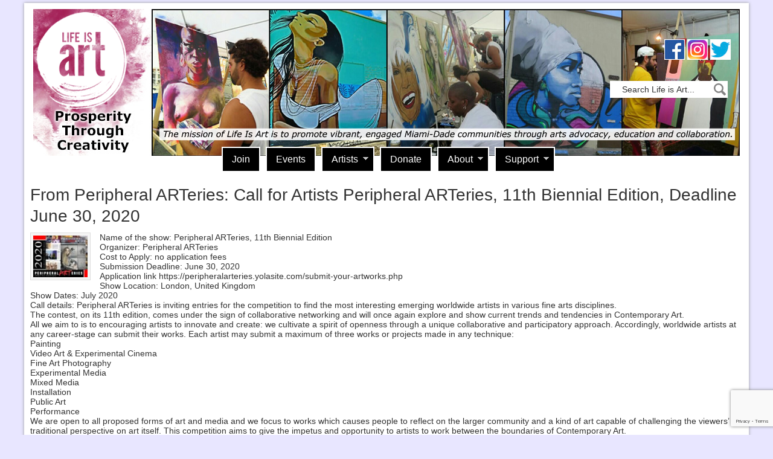

--- FILE ---
content_type: text/html; charset=UTF-8
request_url: https://lifeisartfest.org/tag/peripheral-arteries/
body_size: 12731
content:
<!DOCTYPE html>
<html lang="en-US">
<head >
<meta charset="UTF-8" />
		<meta name="robots" content="noindex" />
		<meta name="viewport" content="width=device-width, initial-scale=1" />
<meta name="viewport" content="width=device-width, initial-scale=1.0" id="dynamik-viewport"/>
<title>Peripheral ARTeries</title>
<meta name='robots' content='max-image-preview:large' />
<link rel='dns-prefetch' href='//www.google.com' />
<link rel='dns-prefetch' href='//fonts.googleapis.com' />
<link rel='dns-prefetch' href='//s.w.org' />
<link rel='dns-prefetch' href='//v0.wordpress.com' />
<link rel='dns-prefetch' href='//c0.wp.com' />
<link rel="alternate" type="application/rss+xml" title="Life Is Art &raquo; Feed" href="https://lifeisartfest.org/feed/" />
<link rel="alternate" type="application/rss+xml" title="Life Is Art &raquo; Comments Feed" href="https://lifeisartfest.org/comments/feed/" />
<link rel="alternate" type="application/rss+xml" title="Life Is Art &raquo; Peripheral ARTeries Tag Feed" href="https://lifeisartfest.org/tag/peripheral-arteries/feed/" />
<link rel="canonical" href="https://lifeisartfest.org/tag/peripheral-arteries/" />
<script type="text/javascript">
window._wpemojiSettings = {"baseUrl":"https:\/\/s.w.org\/images\/core\/emoji\/14.0.0\/72x72\/","ext":".png","svgUrl":"https:\/\/s.w.org\/images\/core\/emoji\/14.0.0\/svg\/","svgExt":".svg","source":{"concatemoji":"https:\/\/lifeisartfest.org\/wp-includes\/js\/wp-emoji-release.min.js?ver=9302cc623025629564d62d4f2af23c80"}};
/*! This file is auto-generated */
!function(e,a,t){var n,r,o,i=a.createElement("canvas"),p=i.getContext&&i.getContext("2d");function s(e,t){var a=String.fromCharCode,e=(p.clearRect(0,0,i.width,i.height),p.fillText(a.apply(this,e),0,0),i.toDataURL());return p.clearRect(0,0,i.width,i.height),p.fillText(a.apply(this,t),0,0),e===i.toDataURL()}function c(e){var t=a.createElement("script");t.src=e,t.defer=t.type="text/javascript",a.getElementsByTagName("head")[0].appendChild(t)}for(o=Array("flag","emoji"),t.supports={everything:!0,everythingExceptFlag:!0},r=0;r<o.length;r++)t.supports[o[r]]=function(e){if(!p||!p.fillText)return!1;switch(p.textBaseline="top",p.font="600 32px Arial",e){case"flag":return s([127987,65039,8205,9895,65039],[127987,65039,8203,9895,65039])?!1:!s([55356,56826,55356,56819],[55356,56826,8203,55356,56819])&&!s([55356,57332,56128,56423,56128,56418,56128,56421,56128,56430,56128,56423,56128,56447],[55356,57332,8203,56128,56423,8203,56128,56418,8203,56128,56421,8203,56128,56430,8203,56128,56423,8203,56128,56447]);case"emoji":return!s([129777,127995,8205,129778,127999],[129777,127995,8203,129778,127999])}return!1}(o[r]),t.supports.everything=t.supports.everything&&t.supports[o[r]],"flag"!==o[r]&&(t.supports.everythingExceptFlag=t.supports.everythingExceptFlag&&t.supports[o[r]]);t.supports.everythingExceptFlag=t.supports.everythingExceptFlag&&!t.supports.flag,t.DOMReady=!1,t.readyCallback=function(){t.DOMReady=!0},t.supports.everything||(n=function(){t.readyCallback()},a.addEventListener?(a.addEventListener("DOMContentLoaded",n,!1),e.addEventListener("load",n,!1)):(e.attachEvent("onload",n),a.attachEvent("onreadystatechange",function(){"complete"===a.readyState&&t.readyCallback()})),(e=t.source||{}).concatemoji?c(e.concatemoji):e.wpemoji&&e.twemoji&&(c(e.twemoji),c(e.wpemoji)))}(window,document,window._wpemojiSettings);
</script>
<style type="text/css">
img.wp-smiley,
img.emoji {
	display: inline !important;
	border: none !important;
	box-shadow: none !important;
	height: 1em !important;
	width: 1em !important;
	margin: 0 0.07em !important;
	vertical-align: -0.1em !important;
	background: none !important;
	padding: 0 !important;
}
</style>
	<link rel='stylesheet' id='dynamik_design_stylesheet-css'  href='//lifeisartfest.org/wp-content/uploads/dynamik-gen/theme/dynamik.css?ver=1643224497' type='text/css' media='all' />
<link rel='stylesheet' id='dynamik_skin_stylesheet-css'  href='//lifeisartfest.org/wp-content/uploads/dynamik-gen/skins/lia2016/style.css?ver=1505424523' type='text/css' media='all' />
<link rel='stylesheet' id='dynamik_custom_stylesheet-css'  href='//lifeisartfest.org/wp-content/uploads/dynamik-gen/theme/dynamik-custom.css?ver=1643224497' type='text/css' media='all' />
<link rel='stylesheet' id='wp-block-library-css'  href='https://c0.wp.com/c/6.0.11/wp-includes/css/dist/block-library/style.min.css' type='text/css' media='all' />
<style id='wp-block-library-inline-css' type='text/css'>
.has-text-align-justify{text-align:justify;}
</style>
<link rel='stylesheet' id='mediaelement-css'  href='https://c0.wp.com/c/6.0.11/wp-includes/js/mediaelement/mediaelementplayer-legacy.min.css' type='text/css' media='all' />
<link rel='stylesheet' id='wp-mediaelement-css'  href='https://c0.wp.com/c/6.0.11/wp-includes/js/mediaelement/wp-mediaelement.min.css' type='text/css' media='all' />
<style id='global-styles-inline-css' type='text/css'>
body{--wp--preset--color--black: #000000;--wp--preset--color--cyan-bluish-gray: #abb8c3;--wp--preset--color--white: #ffffff;--wp--preset--color--pale-pink: #f78da7;--wp--preset--color--vivid-red: #cf2e2e;--wp--preset--color--luminous-vivid-orange: #ff6900;--wp--preset--color--luminous-vivid-amber: #fcb900;--wp--preset--color--light-green-cyan: #7bdcb5;--wp--preset--color--vivid-green-cyan: #00d084;--wp--preset--color--pale-cyan-blue: #8ed1fc;--wp--preset--color--vivid-cyan-blue: #0693e3;--wp--preset--color--vivid-purple: #9b51e0;--wp--preset--gradient--vivid-cyan-blue-to-vivid-purple: linear-gradient(135deg,rgba(6,147,227,1) 0%,rgb(155,81,224) 100%);--wp--preset--gradient--light-green-cyan-to-vivid-green-cyan: linear-gradient(135deg,rgb(122,220,180) 0%,rgb(0,208,130) 100%);--wp--preset--gradient--luminous-vivid-amber-to-luminous-vivid-orange: linear-gradient(135deg,rgba(252,185,0,1) 0%,rgba(255,105,0,1) 100%);--wp--preset--gradient--luminous-vivid-orange-to-vivid-red: linear-gradient(135deg,rgba(255,105,0,1) 0%,rgb(207,46,46) 100%);--wp--preset--gradient--very-light-gray-to-cyan-bluish-gray: linear-gradient(135deg,rgb(238,238,238) 0%,rgb(169,184,195) 100%);--wp--preset--gradient--cool-to-warm-spectrum: linear-gradient(135deg,rgb(74,234,220) 0%,rgb(151,120,209) 20%,rgb(207,42,186) 40%,rgb(238,44,130) 60%,rgb(251,105,98) 80%,rgb(254,248,76) 100%);--wp--preset--gradient--blush-light-purple: linear-gradient(135deg,rgb(255,206,236) 0%,rgb(152,150,240) 100%);--wp--preset--gradient--blush-bordeaux: linear-gradient(135deg,rgb(254,205,165) 0%,rgb(254,45,45) 50%,rgb(107,0,62) 100%);--wp--preset--gradient--luminous-dusk: linear-gradient(135deg,rgb(255,203,112) 0%,rgb(199,81,192) 50%,rgb(65,88,208) 100%);--wp--preset--gradient--pale-ocean: linear-gradient(135deg,rgb(255,245,203) 0%,rgb(182,227,212) 50%,rgb(51,167,181) 100%);--wp--preset--gradient--electric-grass: linear-gradient(135deg,rgb(202,248,128) 0%,rgb(113,206,126) 100%);--wp--preset--gradient--midnight: linear-gradient(135deg,rgb(2,3,129) 0%,rgb(40,116,252) 100%);--wp--preset--duotone--dark-grayscale: url('#wp-duotone-dark-grayscale');--wp--preset--duotone--grayscale: url('#wp-duotone-grayscale');--wp--preset--duotone--purple-yellow: url('#wp-duotone-purple-yellow');--wp--preset--duotone--blue-red: url('#wp-duotone-blue-red');--wp--preset--duotone--midnight: url('#wp-duotone-midnight');--wp--preset--duotone--magenta-yellow: url('#wp-duotone-magenta-yellow');--wp--preset--duotone--purple-green: url('#wp-duotone-purple-green');--wp--preset--duotone--blue-orange: url('#wp-duotone-blue-orange');--wp--preset--font-size--small: 13px;--wp--preset--font-size--medium: 20px;--wp--preset--font-size--large: 36px;--wp--preset--font-size--x-large: 42px;}.has-black-color{color: var(--wp--preset--color--black) !important;}.has-cyan-bluish-gray-color{color: var(--wp--preset--color--cyan-bluish-gray) !important;}.has-white-color{color: var(--wp--preset--color--white) !important;}.has-pale-pink-color{color: var(--wp--preset--color--pale-pink) !important;}.has-vivid-red-color{color: var(--wp--preset--color--vivid-red) !important;}.has-luminous-vivid-orange-color{color: var(--wp--preset--color--luminous-vivid-orange) !important;}.has-luminous-vivid-amber-color{color: var(--wp--preset--color--luminous-vivid-amber) !important;}.has-light-green-cyan-color{color: var(--wp--preset--color--light-green-cyan) !important;}.has-vivid-green-cyan-color{color: var(--wp--preset--color--vivid-green-cyan) !important;}.has-pale-cyan-blue-color{color: var(--wp--preset--color--pale-cyan-blue) !important;}.has-vivid-cyan-blue-color{color: var(--wp--preset--color--vivid-cyan-blue) !important;}.has-vivid-purple-color{color: var(--wp--preset--color--vivid-purple) !important;}.has-black-background-color{background-color: var(--wp--preset--color--black) !important;}.has-cyan-bluish-gray-background-color{background-color: var(--wp--preset--color--cyan-bluish-gray) !important;}.has-white-background-color{background-color: var(--wp--preset--color--white) !important;}.has-pale-pink-background-color{background-color: var(--wp--preset--color--pale-pink) !important;}.has-vivid-red-background-color{background-color: var(--wp--preset--color--vivid-red) !important;}.has-luminous-vivid-orange-background-color{background-color: var(--wp--preset--color--luminous-vivid-orange) !important;}.has-luminous-vivid-amber-background-color{background-color: var(--wp--preset--color--luminous-vivid-amber) !important;}.has-light-green-cyan-background-color{background-color: var(--wp--preset--color--light-green-cyan) !important;}.has-vivid-green-cyan-background-color{background-color: var(--wp--preset--color--vivid-green-cyan) !important;}.has-pale-cyan-blue-background-color{background-color: var(--wp--preset--color--pale-cyan-blue) !important;}.has-vivid-cyan-blue-background-color{background-color: var(--wp--preset--color--vivid-cyan-blue) !important;}.has-vivid-purple-background-color{background-color: var(--wp--preset--color--vivid-purple) !important;}.has-black-border-color{border-color: var(--wp--preset--color--black) !important;}.has-cyan-bluish-gray-border-color{border-color: var(--wp--preset--color--cyan-bluish-gray) !important;}.has-white-border-color{border-color: var(--wp--preset--color--white) !important;}.has-pale-pink-border-color{border-color: var(--wp--preset--color--pale-pink) !important;}.has-vivid-red-border-color{border-color: var(--wp--preset--color--vivid-red) !important;}.has-luminous-vivid-orange-border-color{border-color: var(--wp--preset--color--luminous-vivid-orange) !important;}.has-luminous-vivid-amber-border-color{border-color: var(--wp--preset--color--luminous-vivid-amber) !important;}.has-light-green-cyan-border-color{border-color: var(--wp--preset--color--light-green-cyan) !important;}.has-vivid-green-cyan-border-color{border-color: var(--wp--preset--color--vivid-green-cyan) !important;}.has-pale-cyan-blue-border-color{border-color: var(--wp--preset--color--pale-cyan-blue) !important;}.has-vivid-cyan-blue-border-color{border-color: var(--wp--preset--color--vivid-cyan-blue) !important;}.has-vivid-purple-border-color{border-color: var(--wp--preset--color--vivid-purple) !important;}.has-vivid-cyan-blue-to-vivid-purple-gradient-background{background: var(--wp--preset--gradient--vivid-cyan-blue-to-vivid-purple) !important;}.has-light-green-cyan-to-vivid-green-cyan-gradient-background{background: var(--wp--preset--gradient--light-green-cyan-to-vivid-green-cyan) !important;}.has-luminous-vivid-amber-to-luminous-vivid-orange-gradient-background{background: var(--wp--preset--gradient--luminous-vivid-amber-to-luminous-vivid-orange) !important;}.has-luminous-vivid-orange-to-vivid-red-gradient-background{background: var(--wp--preset--gradient--luminous-vivid-orange-to-vivid-red) !important;}.has-very-light-gray-to-cyan-bluish-gray-gradient-background{background: var(--wp--preset--gradient--very-light-gray-to-cyan-bluish-gray) !important;}.has-cool-to-warm-spectrum-gradient-background{background: var(--wp--preset--gradient--cool-to-warm-spectrum) !important;}.has-blush-light-purple-gradient-background{background: var(--wp--preset--gradient--blush-light-purple) !important;}.has-blush-bordeaux-gradient-background{background: var(--wp--preset--gradient--blush-bordeaux) !important;}.has-luminous-dusk-gradient-background{background: var(--wp--preset--gradient--luminous-dusk) !important;}.has-pale-ocean-gradient-background{background: var(--wp--preset--gradient--pale-ocean) !important;}.has-electric-grass-gradient-background{background: var(--wp--preset--gradient--electric-grass) !important;}.has-midnight-gradient-background{background: var(--wp--preset--gradient--midnight) !important;}.has-small-font-size{font-size: var(--wp--preset--font-size--small) !important;}.has-medium-font-size{font-size: var(--wp--preset--font-size--medium) !important;}.has-large-font-size{font-size: var(--wp--preset--font-size--large) !important;}.has-x-large-font-size{font-size: var(--wp--preset--font-size--x-large) !important;}
</style>
<link rel='stylesheet' id='contact-form-7-css'  href='https://lifeisartfest.org/wp-content/plugins/contact-form-7/includes/css/styles.css?ver=5.6.2' type='text/css' media='all' />
<link rel='stylesheet' id='dynamik_enqueued_google_fonts-css'  href='//fonts.googleapis.com/css?family=Oswald&#038;display=auto&#038;ver=2.6.9.9' type='text/css' media='all' />
<link rel='stylesheet' id='gca-column-styles-css'  href='https://lifeisartfest.org/wp-content/plugins/genesis-columns-advanced/css/gca-column-styles.css?ver=9302cc623025629564d62d4f2af23c80' type='text/css' media='all' />
<link rel='stylesheet' id='social-logos-css'  href='https://c0.wp.com/p/jetpack/11.2.2/_inc/social-logos/social-logos.min.css' type='text/css' media='all' />
<link rel='stylesheet' id='jetpack_css-css'  href='https://c0.wp.com/p/jetpack/11.2.2/css/jetpack.css' type='text/css' media='all' />
<script type='text/javascript' src='https://c0.wp.com/c/6.0.11/wp-includes/js/jquery/jquery.min.js' id='jquery-core-js'></script>
<script type='text/javascript' src='https://c0.wp.com/c/6.0.11/wp-includes/js/jquery/jquery-migrate.min.js' id='jquery-migrate-js'></script>
<link rel="https://api.w.org/" href="https://lifeisartfest.org/wp-json/" /><link rel="alternate" type="application/json" href="https://lifeisartfest.org/wp-json/wp/v2/tags/950" /><link rel="EditURI" type="application/rsd+xml" title="RSD" href="https://lifeisartfest.org/xmlrpc.php?rsd" />
		<style>
			.site-header {
				background-image: url(//lifeisartfest.org/wp-content/uploads/dynamik-gen/theme/images/header11704.jpg);
				background-position: center center;
				background-repeat:no-repeat;
			}
		</style>
		<style>img#wpstats{display:none}</style>
	<link rel="pingback" href="https://lifeisartfest.org/xmlrpc.php" />
<meta name="google-site-verification" content="25qCSgu4sCb_rZoIVu0xaXNgmJmBOBMRgAurjVKRUcw" />

<meta name="google-site-verification" content="0SwijGm4ee_DacwQWXtvxcmLpS5Tb7CtuKobZU3m9XU" />
<!-- Jetpack Open Graph Tags -->
<meta property="og:type" content="website" />
<meta property="og:title" content="Peripheral ARTeries" />
<meta property="og:url" content="https://lifeisartfest.org/tag/peripheral-arteries/" />
<meta property="og:site_name" content="Life Is Art" />
<meta property="og:image" content="https://lifeisartfest.org/wp-content/uploads/2016/06/cropped-Life-Is-Art-Fest-ID-Logo-No-Back.png" />
<meta property="og:image:width" content="512" />
<meta property="og:image:height" content="512" />
<meta property="og:image:alt" content="" />
<meta property="og:locale" content="en_US" />
<meta name="twitter:creator" content="@LifeIsArtFest" />
<meta name="twitter:site" content="@lifeisartfest" />

<!-- End Jetpack Open Graph Tags -->
<link rel="icon" href="https://lifeisartfest.org/wp-content/uploads/2016/06/cropped-Life-Is-Art-Fest-ID-Logo-No-Back-32x32.png" sizes="32x32" />
<link rel="icon" href="https://lifeisartfest.org/wp-content/uploads/2016/06/cropped-Life-Is-Art-Fest-ID-Logo-No-Back-192x192.png" sizes="192x192" />
<link rel="apple-touch-icon" href="https://lifeisartfest.org/wp-content/uploads/2016/06/cropped-Life-Is-Art-Fest-ID-Logo-No-Back-180x180.png" />
<meta name="msapplication-TileImage" content="https://lifeisartfest.org/wp-content/uploads/2016/06/cropped-Life-Is-Art-Fest-ID-Logo-No-Back-270x270.png" />
</head>
<body class="archive tag tag-peripheral-arteries tag-950 header-image full-width-content genesis-breadcrumbs-hidden mac chrome override" itemscope itemtype="https://schema.org/WebPage"><svg xmlns="http://www.w3.org/2000/svg" viewBox="0 0 0 0" width="0" height="0" focusable="false" role="none" style="visibility: hidden; position: absolute; left: -9999px; overflow: hidden;" ><defs><filter id="wp-duotone-dark-grayscale"><feColorMatrix color-interpolation-filters="sRGB" type="matrix" values=" .299 .587 .114 0 0 .299 .587 .114 0 0 .299 .587 .114 0 0 .299 .587 .114 0 0 " /><feComponentTransfer color-interpolation-filters="sRGB" ><feFuncR type="table" tableValues="0 0.49803921568627" /><feFuncG type="table" tableValues="0 0.49803921568627" /><feFuncB type="table" tableValues="0 0.49803921568627" /><feFuncA type="table" tableValues="1 1" /></feComponentTransfer><feComposite in2="SourceGraphic" operator="in" /></filter></defs></svg><svg xmlns="http://www.w3.org/2000/svg" viewBox="0 0 0 0" width="0" height="0" focusable="false" role="none" style="visibility: hidden; position: absolute; left: -9999px; overflow: hidden;" ><defs><filter id="wp-duotone-grayscale"><feColorMatrix color-interpolation-filters="sRGB" type="matrix" values=" .299 .587 .114 0 0 .299 .587 .114 0 0 .299 .587 .114 0 0 .299 .587 .114 0 0 " /><feComponentTransfer color-interpolation-filters="sRGB" ><feFuncR type="table" tableValues="0 1" /><feFuncG type="table" tableValues="0 1" /><feFuncB type="table" tableValues="0 1" /><feFuncA type="table" tableValues="1 1" /></feComponentTransfer><feComposite in2="SourceGraphic" operator="in" /></filter></defs></svg><svg xmlns="http://www.w3.org/2000/svg" viewBox="0 0 0 0" width="0" height="0" focusable="false" role="none" style="visibility: hidden; position: absolute; left: -9999px; overflow: hidden;" ><defs><filter id="wp-duotone-purple-yellow"><feColorMatrix color-interpolation-filters="sRGB" type="matrix" values=" .299 .587 .114 0 0 .299 .587 .114 0 0 .299 .587 .114 0 0 .299 .587 .114 0 0 " /><feComponentTransfer color-interpolation-filters="sRGB" ><feFuncR type="table" tableValues="0.54901960784314 0.98823529411765" /><feFuncG type="table" tableValues="0 1" /><feFuncB type="table" tableValues="0.71764705882353 0.25490196078431" /><feFuncA type="table" tableValues="1 1" /></feComponentTransfer><feComposite in2="SourceGraphic" operator="in" /></filter></defs></svg><svg xmlns="http://www.w3.org/2000/svg" viewBox="0 0 0 0" width="0" height="0" focusable="false" role="none" style="visibility: hidden; position: absolute; left: -9999px; overflow: hidden;" ><defs><filter id="wp-duotone-blue-red"><feColorMatrix color-interpolation-filters="sRGB" type="matrix" values=" .299 .587 .114 0 0 .299 .587 .114 0 0 .299 .587 .114 0 0 .299 .587 .114 0 0 " /><feComponentTransfer color-interpolation-filters="sRGB" ><feFuncR type="table" tableValues="0 1" /><feFuncG type="table" tableValues="0 0.27843137254902" /><feFuncB type="table" tableValues="0.5921568627451 0.27843137254902" /><feFuncA type="table" tableValues="1 1" /></feComponentTransfer><feComposite in2="SourceGraphic" operator="in" /></filter></defs></svg><svg xmlns="http://www.w3.org/2000/svg" viewBox="0 0 0 0" width="0" height="0" focusable="false" role="none" style="visibility: hidden; position: absolute; left: -9999px; overflow: hidden;" ><defs><filter id="wp-duotone-midnight"><feColorMatrix color-interpolation-filters="sRGB" type="matrix" values=" .299 .587 .114 0 0 .299 .587 .114 0 0 .299 .587 .114 0 0 .299 .587 .114 0 0 " /><feComponentTransfer color-interpolation-filters="sRGB" ><feFuncR type="table" tableValues="0 0" /><feFuncG type="table" tableValues="0 0.64705882352941" /><feFuncB type="table" tableValues="0 1" /><feFuncA type="table" tableValues="1 1" /></feComponentTransfer><feComposite in2="SourceGraphic" operator="in" /></filter></defs></svg><svg xmlns="http://www.w3.org/2000/svg" viewBox="0 0 0 0" width="0" height="0" focusable="false" role="none" style="visibility: hidden; position: absolute; left: -9999px; overflow: hidden;" ><defs><filter id="wp-duotone-magenta-yellow"><feColorMatrix color-interpolation-filters="sRGB" type="matrix" values=" .299 .587 .114 0 0 .299 .587 .114 0 0 .299 .587 .114 0 0 .299 .587 .114 0 0 " /><feComponentTransfer color-interpolation-filters="sRGB" ><feFuncR type="table" tableValues="0.78039215686275 1" /><feFuncG type="table" tableValues="0 0.94901960784314" /><feFuncB type="table" tableValues="0.35294117647059 0.47058823529412" /><feFuncA type="table" tableValues="1 1" /></feComponentTransfer><feComposite in2="SourceGraphic" operator="in" /></filter></defs></svg><svg xmlns="http://www.w3.org/2000/svg" viewBox="0 0 0 0" width="0" height="0" focusable="false" role="none" style="visibility: hidden; position: absolute; left: -9999px; overflow: hidden;" ><defs><filter id="wp-duotone-purple-green"><feColorMatrix color-interpolation-filters="sRGB" type="matrix" values=" .299 .587 .114 0 0 .299 .587 .114 0 0 .299 .587 .114 0 0 .299 .587 .114 0 0 " /><feComponentTransfer color-interpolation-filters="sRGB" ><feFuncR type="table" tableValues="0.65098039215686 0.40392156862745" /><feFuncG type="table" tableValues="0 1" /><feFuncB type="table" tableValues="0.44705882352941 0.4" /><feFuncA type="table" tableValues="1 1" /></feComponentTransfer><feComposite in2="SourceGraphic" operator="in" /></filter></defs></svg><svg xmlns="http://www.w3.org/2000/svg" viewBox="0 0 0 0" width="0" height="0" focusable="false" role="none" style="visibility: hidden; position: absolute; left: -9999px; overflow: hidden;" ><defs><filter id="wp-duotone-blue-orange"><feColorMatrix color-interpolation-filters="sRGB" type="matrix" values=" .299 .587 .114 0 0 .299 .587 .114 0 0 .299 .587 .114 0 0 .299 .587 .114 0 0 " /><feComponentTransfer color-interpolation-filters="sRGB" ><feFuncR type="table" tableValues="0.098039215686275 1" /><feFuncG type="table" tableValues="0 0.66274509803922" /><feFuncB type="table" tableValues="0.84705882352941 0.41960784313725" /><feFuncA type="table" tableValues="1 1" /></feComponentTransfer><feComposite in2="SourceGraphic" operator="in" /></filter></defs></svg><div class="site-container"><header class="site-header" itemscope itemtype="https://schema.org/WPHeader"><div class="wrap"><div class="title-area"><p class="site-title" itemprop="headline"><a href="https://lifeisartfest.org/">Life Is Art</a></p><p class="site-description" itemprop="description">Prosperity Through Creativity</p></div><div class="widget-area header-widget-area"><section id="text-428183206" class="widget widget_text"><div class="widget-wrap">			<div class="textwidget"><p><a href="https://www.facebook.com/LifeIsArtFest/" target="_blank" rel="noopener"><img loading="lazy" class="alignnone wp-image-13096 size-full" src="http://lifeisartfest.org/wp-content/uploads/2008/12/facebooklogo.jpg" alt="Facebook" width="34" height="34" /></a> <a href="https://www.instagram.com/lifeisartfest/" target="_blank" rel="noopener"><img loading="lazy" class="alignnone wp-image-13097 size-full" src="http://lifeisartfest.org/wp-content/uploads/2008/12/instagramlogo-1.jpg" alt="instagramlogo" width="34" height="34" /></a> <a href="https://twitter.com/lifeisartfest" target="_blank" rel="noopener"><img loading="lazy" class="alignnone wp-image-13098 size-full" src="http://lifeisartfest.org/wp-content/uploads/2008/12/twitterlogo.jpg" alt="twitterlogo" width="34" height="34" /></a></p>
</div>
		</div></section>
<section id="search-4" class="widget widget_search"><div class="widget-wrap"><form class="search-form" method="get" action="https://lifeisartfest.org/" role="search" itemprop="potentialAction" itemscope itemtype="https://schema.org/SearchAction"><input class="search-form-input" type="search" name="s" id="searchform-1" placeholder="Search Life is Art..." itemprop="query-input"><input class="search-form-submit" type="submit"><meta content="https://lifeisartfest.org/?s={s}" itemprop="target"></form></div></section>
</div></div></header>	<div id="dropdown-nav-wrap">
		<!-- dropdown nav for responsive design -->
		<nav id="dropdown-nav" role="navigation">
			<div class="menu-life-is-art-menu-container"><select id="menu-life-is-art-menu" class="menu mobile-dropdown-menu nav-chosen-select"><option value="" class="blank">Navigation</option><option class="menu-item menu-item-type-post_type menu-item-object-page menu-item-3115 menu-item-depth-0" value="https://lifeisartfest.org/email-list/">Join</option>
<option class="menu-item menu-item-type-post_type menu-item-object-page menu-item-15901 menu-item-depth-0" value="https://lifeisartfest.org/events/">Events</option>
<option class="menu-item menu-item-type-post_type menu-item-object-page menu-item-has-children menu-item-15484 menu-item-depth-0" value="https://lifeisartfest.org/gallery/">Artists</option>	<option class="menu-item menu-item-type-post_type menu-item-object-page menu-item-13722 menu-item-depth-1" value="https://lifeisartfest.org/questions/">&ndash;&nbsp;Submission Form</option>

<option class="menu-item menu-item-type-post_type menu-item-object-page menu-item-8851 menu-item-depth-0" value="https://lifeisartfest.org/donate/">Donate</option>
<option class="menu-item menu-item-type-post_type menu-item-object-page menu-item-has-children menu-item-3110 menu-item-depth-0" value="https://lifeisartfest.org/about/">About</option>	<option class="menu-item menu-item-type-post_type menu-item-object-page menu-item-has-children menu-item-14165 menu-item-depth-1" value="https://lifeisartfest.org/plan/">&ndash;&nbsp;The Plan</option>		<option class="menu-item menu-item-type-post_type menu-item-object-page menu-item-has-children menu-item-4391 menu-item-depth-2" value="https://lifeisartfest.org/programs/">&ndash;&nbsp;&ndash;&nbsp;Programs</option>			<option class="menu-item menu-item-type-post_type menu-item-object-page menu-item-14599 menu-item-depth-3" value="https://lifeisartfest.org/plugged/">&ndash;&nbsp;&ndash;&nbsp;&ndash;&nbsp;Plugged In – Arts Booking</option>
			<option class="menu-item menu-item-type-post_type menu-item-object-page menu-item-13266 menu-item-depth-3" value="https://lifeisartfest.org/programs/riverofart/">&ndash;&nbsp;&ndash;&nbsp;&ndash;&nbsp;River Of Art – Presentation</option>
			<option class="menu-item menu-item-type-post_type menu-item-object-page menu-item-13271 menu-item-depth-3" value="https://lifeisartfest.org/programs/artwork/">&ndash;&nbsp;&ndash;&nbsp;&ndash;&nbsp;Art/Work – Education</option>
			<option class="menu-item menu-item-type-post_type menu-item-object-page menu-item-13272 menu-item-depth-3" value="https://lifeisartfest.org/programs/communities/">&ndash;&nbsp;&ndash;&nbsp;&ndash;&nbsp;Culture Builds Communities</option>


	<option class="menu-item menu-item-type-post_type menu-item-object-page menu-item-has-children menu-item-13297 menu-item-depth-1" value="https://lifeisartfest.org/impact/">&ndash;&nbsp;Impact</option>		<option class="menu-item menu-item-type-post_type menu-item-object-page menu-item-4178 menu-item-depth-2" value="https://lifeisartfest.org/testimonials/">&ndash;&nbsp;&ndash;&nbsp;Testimonials</option>

	<option class="menu-item menu-item-type-post_type menu-item-object-page menu-item-10277 menu-item-depth-1" value="https://lifeisartfest.org/team/">&ndash;&nbsp;The Life Is Art Family</option>
	<option class="menu-item menu-item-type-post_type menu-item-object-page menu-item-14023 menu-item-depth-1" value="https://lifeisartfest.org/logos/">&ndash;&nbsp;High Res Logos</option>
	<option class="menu-item menu-item-type-post_type menu-item-object-page menu-item-3113 menu-item-depth-1" value="https://lifeisartfest.org/contact/">&ndash;&nbsp;Contact</option>

<option class="menu-item menu-item-type-post_type menu-item-object-page menu-item-has-children menu-item-13305 menu-item-depth-0" value="https://lifeisartfest.org/support/">Support</option>	<option class="menu-item menu-item-type-post_type menu-item-object-page menu-item-7957 menu-item-depth-1" value="https://lifeisartfest.org/friends/">&ndash;&nbsp;Partners</option>
	<option class="menu-item menu-item-type-post_type menu-item-object-page menu-item-7756 menu-item-depth-1" value="https://lifeisartfest.org/volunteer/">&ndash;&nbsp;Volunteer</option>
	<option class="menu-item menu-item-type-post_type menu-item-object-page menu-item-13306 menu-item-depth-1" value="https://lifeisartfest.org/tshirt/">&ndash;&nbsp;Merchandise</option>
	<option class="menu-item menu-item-type-post_type menu-item-object-page menu-item-3112 menu-item-depth-1" value="https://lifeisartfest.org/calls-for-artists/">&ndash;&nbsp;Open Calls For Artists</option>
	<option class="menu-item menu-item-type-post_type menu-item-object-page menu-item-7636 menu-item-depth-1" value="https://lifeisartfest.org/calls-for-artists/submission/">&ndash;&nbsp;Submit Your Call For Artists</option>
	<option class="menu-item menu-item-type-post_type menu-item-object-post menu-item-15984 menu-item-depth-1" value="https://lifeisartfest.org/covid19resources/">&ndash;&nbsp;COVID-19 Resources for Artists</option>

</select></div>				<div class="responsive-menu-icon">
		<span class="responsive-icon-bar"></span>
		<span class="responsive-icon-bar"></span>
		<span class="responsive-icon-bar"></span>
	</div>
		</nav><!-- #dropdown-nav -->
		<!-- /end dropdown nav -->
	</div>
<nav class="nav-secondary" aria-label="Secondary" itemscope itemtype="https://schema.org/SiteNavigationElement"><div class="wrap"><ul id="menu-life-is-art-menu-1" class="menu genesis-nav-menu menu-secondary js-superfish"><li id="menu-item-3115" class="menu-item menu-item-type-post_type menu-item-object-page menu-item-3115"><a href="https://lifeisartfest.org/email-list/" itemprop="url"><span itemprop="name">Join</span></a></li>
<li id="menu-item-15901" class="menu-item menu-item-type-post_type menu-item-object-page menu-item-15901"><a href="https://lifeisartfest.org/events/" itemprop="url"><span itemprop="name">Events</span></a></li>
<li id="menu-item-15484" class="menu-item menu-item-type-post_type menu-item-object-page menu-item-has-children menu-item-15484"><a href="https://lifeisartfest.org/gallery/" itemprop="url"><span itemprop="name">Artists</span></a>
<ul class="sub-menu">
	<li id="menu-item-13722" class="menu-item menu-item-type-post_type menu-item-object-page menu-item-13722"><a href="https://lifeisartfest.org/questions/" itemprop="url"><span itemprop="name">Submission Form</span></a></li>
</ul>
</li>
<li id="menu-item-8851" class="menu-item menu-item-type-post_type menu-item-object-page menu-item-8851"><a href="https://lifeisartfest.org/donate/" itemprop="url"><span itemprop="name">Donate</span></a></li>
<li id="menu-item-3110" class="menu-item menu-item-type-post_type menu-item-object-page menu-item-has-children menu-item-3110"><a href="https://lifeisartfest.org/about/" itemprop="url"><span itemprop="name">About</span></a>
<ul class="sub-menu">
	<li id="menu-item-14165" class="menu-item menu-item-type-post_type menu-item-object-page menu-item-has-children menu-item-14165"><a href="https://lifeisartfest.org/plan/" itemprop="url"><span itemprop="name">The Plan</span></a>
	<ul class="sub-menu">
		<li id="menu-item-4391" class="menu-item menu-item-type-post_type menu-item-object-page menu-item-has-children menu-item-4391"><a href="https://lifeisartfest.org/programs/" itemprop="url"><span itemprop="name">Programs</span></a>
		<ul class="sub-menu">
			<li id="menu-item-14599" class="menu-item menu-item-type-post_type menu-item-object-page menu-item-14599"><a href="https://lifeisartfest.org/plugged/" itemprop="url"><span itemprop="name">Plugged In – Arts Booking</span></a></li>
			<li id="menu-item-13266" class="menu-item menu-item-type-post_type menu-item-object-page menu-item-13266"><a href="https://lifeisartfest.org/programs/riverofart/" itemprop="url"><span itemprop="name">River Of Art – Presentation</span></a></li>
			<li id="menu-item-13271" class="menu-item menu-item-type-post_type menu-item-object-page menu-item-13271"><a href="https://lifeisartfest.org/programs/artwork/" itemprop="url"><span itemprop="name">Art/Work – Education</span></a></li>
			<li id="menu-item-13272" class="menu-item menu-item-type-post_type menu-item-object-page menu-item-13272"><a href="https://lifeisartfest.org/programs/communities/" itemprop="url"><span itemprop="name">Culture Builds Communities</span></a></li>
		</ul>
</li>
	</ul>
</li>
	<li id="menu-item-13297" class="menu-item menu-item-type-post_type menu-item-object-page menu-item-has-children menu-item-13297"><a href="https://lifeisartfest.org/impact/" itemprop="url"><span itemprop="name">Impact</span></a>
	<ul class="sub-menu">
		<li id="menu-item-4178" class="menu-item menu-item-type-post_type menu-item-object-page menu-item-4178"><a href="https://lifeisartfest.org/testimonials/" itemprop="url"><span itemprop="name">Testimonials</span></a></li>
	</ul>
</li>
	<li id="menu-item-10277" class="menu-item menu-item-type-post_type menu-item-object-page menu-item-10277"><a href="https://lifeisartfest.org/team/" itemprop="url"><span itemprop="name">The Life Is Art Family</span></a></li>
	<li id="menu-item-14023" class="menu-item menu-item-type-post_type menu-item-object-page menu-item-14023"><a href="https://lifeisartfest.org/logos/" itemprop="url"><span itemprop="name">High Res Logos</span></a></li>
	<li id="menu-item-3113" class="menu-item menu-item-type-post_type menu-item-object-page menu-item-3113"><a href="https://lifeisartfest.org/contact/" itemprop="url"><span itemprop="name">Contact</span></a></li>
</ul>
</li>
<li id="menu-item-13305" class="menu-item menu-item-type-post_type menu-item-object-page menu-item-has-children menu-item-13305"><a href="https://lifeisartfest.org/support/" itemprop="url"><span itemprop="name">Support</span></a>
<ul class="sub-menu">
	<li id="menu-item-7957" class="menu-item menu-item-type-post_type menu-item-object-page menu-item-7957"><a href="https://lifeisartfest.org/friends/" itemprop="url"><span itemprop="name">Partners</span></a></li>
	<li id="menu-item-7756" class="menu-item menu-item-type-post_type menu-item-object-page menu-item-7756"><a href="https://lifeisartfest.org/volunteer/" itemprop="url"><span itemprop="name">Volunteer</span></a></li>
	<li id="menu-item-13306" class="menu-item menu-item-type-post_type menu-item-object-page menu-item-13306"><a href="https://lifeisartfest.org/tshirt/" itemprop="url"><span itemprop="name">Merchandise</span></a></li>
	<li id="menu-item-3112" class="menu-item menu-item-type-post_type menu-item-object-page menu-item-3112"><a href="https://lifeisartfest.org/calls-for-artists/" itemprop="url"><span itemprop="name">Open Calls For Artists</span></a></li>
	<li id="menu-item-7636" class="menu-item menu-item-type-post_type menu-item-object-page menu-item-7636"><a href="https://lifeisartfest.org/calls-for-artists/submission/" itemprop="url"><span itemprop="name">Submit Your Call For Artists</span></a></li>
	<li id="menu-item-15984" class="menu-item menu-item-type-post_type menu-item-object-post menu-item-15984"><a href="https://lifeisartfest.org/covid19resources/" itemprop="url"><span itemprop="name">COVID-19 Resources for Artists</span></a></li>
</ul>
</li>
</ul></div></nav><div class="site-inner"><div class="content-sidebar-wrap"><main class="content" id="main-content"><article class="post-15952 post type-post status-publish format-standard has-post-thumbnail category-artist-opportunity tag-call-for-artists tag-london tag-peripheral-arteries tag-united-kingdom entry override" aria-label="From Peripheral ARTeries: Call for Artists Peripheral ARTeries, 11th Biennial Edition, Deadline June 30, 2020" itemscope itemtype="https://schema.org/CreativeWork"><header class="entry-header"><h2 class="entry-title" itemprop="headline"><a class="entry-title-link" rel="bookmark" href="https://lifeisartfest.org/from-peripheral-arteries-call-for-artists-peripheral-arteries-11th-biennial-edition-deadline-june-30-2020/">From Peripheral ARTeries: Call for Artists Peripheral ARTeries, 11th Biennial Edition, Deadline June 30, 2020</a></h2>
</header><div class="entry-content" itemprop="text"><a class="entry-image-link" href="https://lifeisartfest.org/from-peripheral-arteries-call-for-artists-peripheral-arteries-11th-biennial-edition-deadline-june-30-2020/" aria-hidden="true" tabindex="-1"><img width="100" height="77" src="https://lifeisartfest.org/wp-content/uploads/2020/05/PERIPHERAL-ARTERIES-2020-100x77.jpg" class="alignleft post-image entry-image" alt="" loading="lazy" itemprop="image" srcset="https://lifeisartfest.org/wp-content/uploads/2020/05/PERIPHERAL-ARTERIES-2020-100x77.jpg 100w, https://lifeisartfest.org/wp-content/uploads/2020/05/PERIPHERAL-ARTERIES-2020-350x268.jpg 350w, https://lifeisartfest.org/wp-content/uploads/2020/05/PERIPHERAL-ARTERIES-2020-600x459.jpg 600w, https://lifeisartfest.org/wp-content/uploads/2020/05/PERIPHERAL-ARTERIES-2020-150x115.jpg 150w, https://lifeisartfest.org/wp-content/uploads/2020/05/PERIPHERAL-ARTERIES-2020-75x57.jpg 75w, https://lifeisartfest.org/wp-content/uploads/2020/05/PERIPHERAL-ARTERIES-2020-275x211.jpg 275w, https://lifeisartfest.org/wp-content/uploads/2020/05/PERIPHERAL-ARTERIES-2020-300x230.jpg 300w, https://lifeisartfest.org/wp-content/uploads/2020/05/PERIPHERAL-ARTERIES-2020.jpg 900w" sizes="(max-width: 100px) 100vw, 100px" data-attachment-id="15953" data-permalink="https://lifeisartfest.org/from-peripheral-arteries-call-for-artists-peripheral-arteries-11th-biennial-edition-deadline-june-30-2020/peripheral-arteries-2020/" data-orig-file="https://lifeisartfest.org/wp-content/uploads/2020/05/PERIPHERAL-ARTERIES-2020.jpg" data-orig-size="900,689" data-comments-opened="1" data-image-meta="{&quot;aperture&quot;:&quot;0&quot;,&quot;credit&quot;:&quot;&quot;,&quot;camera&quot;:&quot;&quot;,&quot;caption&quot;:&quot;&quot;,&quot;created_timestamp&quot;:&quot;0&quot;,&quot;copyright&quot;:&quot;&quot;,&quot;focal_length&quot;:&quot;0&quot;,&quot;iso&quot;:&quot;0&quot;,&quot;shutter_speed&quot;:&quot;0&quot;,&quot;title&quot;:&quot;&quot;,&quot;orientation&quot;:&quot;0&quot;}" data-image-title="PERIPHERAL-ARTERIES-2020" data-image-description="" data-image-caption="" data-medium-file="https://lifeisartfest.org/wp-content/uploads/2020/05/PERIPHERAL-ARTERIES-2020-350x268.jpg" data-large-file="https://lifeisartfest.org/wp-content/uploads/2020/05/PERIPHERAL-ARTERIES-2020-600x459.jpg" /></a><p>Name of the show: Peripheral ARTeries, 11th Biennial Edition<br />
Organizer: Peripheral ARTeries<br />
Cost to Apply: no application fees<br />
Submission Deadline: June 30, 2020<br />
Application link https://peripheralarteries.yolasite.com/submit-your-artworks.php<br />
Show Location: London, United Kingdom<br />
Show Dates: July 2020<br />
Call details: Peripheral ARTeries is inviting entries for the competition to find the most interesting emerging worldwide artists in various fine arts disciplines.<br />
The contest, on its 11th edition, comes under the sign of collaborative networking and will once again explore and show current trends and tendencies in Contemporary Art.<br />
All we aim to is to encouraging artists to innovate and create: we cultivate a spirit of openness through a unique collaborative and participatory approach. Accordingly, worldwide artists at any career-stage can submit their works. Each artist may submit a maximum of three works or projects made in any technique:<br />
Painting<br />
Video Art &#038; Experimental Cinema<br />
Fine Art Photography<br />
Experimental Media<br />
Mixed Media<br />
Installation<br />
Public Art<br />
Performance<br />
We are open to all proposed forms of art and media and we focus to works which causes people to reflect on the larger community and a kind of art capable of challenging the viewers’ traditional perspective on art itself. This competition aims to give the impetus and opportunity to artists to work between the boundaries of Contemporary Art.</p>
<div class="sharedaddy sd-sharing-enabled"><div class="robots-nocontent sd-block sd-social sd-social-icon sd-sharing"><div class="sd-content"><ul><li class="share-facebook"><a rel="nofollow noopener noreferrer" data-shared="sharing-facebook-15952" class="share-facebook sd-button share-icon no-text" href="https://lifeisartfest.org/from-peripheral-arteries-call-for-artists-peripheral-arteries-11th-biennial-edition-deadline-june-30-2020/?share=facebook" target="_blank" title="Click to share on Facebook" ><span></span><span class="sharing-screen-reader-text">Click to share on Facebook (Opens in new window)</span></a></li><li class="share-twitter"><a rel="nofollow noopener noreferrer" data-shared="sharing-twitter-15952" class="share-twitter sd-button share-icon no-text" href="https://lifeisartfest.org/from-peripheral-arteries-call-for-artists-peripheral-arteries-11th-biennial-edition-deadline-june-30-2020/?share=twitter" target="_blank" title="Click to share on Twitter" ><span></span><span class="sharing-screen-reader-text">Click to share on Twitter (Opens in new window)</span></a></li><li class="share-pinterest"><a rel="nofollow noopener noreferrer" data-shared="sharing-pinterest-15952" class="share-pinterest sd-button share-icon no-text" href="https://lifeisartfest.org/from-peripheral-arteries-call-for-artists-peripheral-arteries-11th-biennial-edition-deadline-june-30-2020/?share=pinterest" target="_blank" title="Click to share on Pinterest" ><span></span><span class="sharing-screen-reader-text">Click to share on Pinterest (Opens in new window)</span></a></li><li class="share-jetpack-whatsapp"><a rel="nofollow noopener noreferrer" data-shared="" class="share-jetpack-whatsapp sd-button share-icon no-text" href="https://lifeisartfest.org/from-peripheral-arteries-call-for-artists-peripheral-arteries-11th-biennial-edition-deadline-june-30-2020/?share=jetpack-whatsapp" target="_blank" title="Click to share on WhatsApp" ><span></span><span class="sharing-screen-reader-text">Click to share on WhatsApp (Opens in new window)</span></a></li><li class="share-tumblr"><a rel="nofollow noopener noreferrer" data-shared="" class="share-tumblr sd-button share-icon no-text" href="https://lifeisartfest.org/from-peripheral-arteries-call-for-artists-peripheral-arteries-11th-biennial-edition-deadline-june-30-2020/?share=tumblr" target="_blank" title="Click to share on Tumblr" ><span></span><span class="sharing-screen-reader-text">Click to share on Tumblr (Opens in new window)</span></a></li><li class="share-linkedin"><a rel="nofollow noopener noreferrer" data-shared="sharing-linkedin-15952" class="share-linkedin sd-button share-icon no-text" href="https://lifeisartfest.org/from-peripheral-arteries-call-for-artists-peripheral-arteries-11th-biennial-edition-deadline-june-30-2020/?share=linkedin" target="_blank" title="Click to share on LinkedIn" ><span></span><span class="sharing-screen-reader-text">Click to share on LinkedIn (Opens in new window)</span></a></li><li class="share-reddit"><a rel="nofollow noopener noreferrer" data-shared="" class="share-reddit sd-button share-icon no-text" href="https://lifeisartfest.org/from-peripheral-arteries-call-for-artists-peripheral-arteries-11th-biennial-edition-deadline-june-30-2020/?share=reddit" target="_blank" title="Click to share on Reddit" ><span></span><span class="sharing-screen-reader-text">Click to share on Reddit (Opens in new window)</span></a></li><li class="share-telegram"><a rel="nofollow noopener noreferrer" data-shared="" class="share-telegram sd-button share-icon no-text" href="https://lifeisartfest.org/from-peripheral-arteries-call-for-artists-peripheral-arteries-11th-biennial-edition-deadline-june-30-2020/?share=telegram" target="_blank" title="Click to share on Telegram" ><span></span><span class="sharing-screen-reader-text">Click to share on Telegram (Opens in new window)</span></a></li><li class="share-email"><a rel="nofollow noopener noreferrer" data-shared="" class="share-email sd-button share-icon no-text" href="mailto:?subject=%5BShared%20Post%5D%20From%20Peripheral%20ARTeries%3A%20Call%20for%20Artists%20Peripheral%20ARTeries%2C%2011th%20Biennial%20Edition%2C%20Deadline%20June%2030%2C%202020&body=https%3A%2F%2Flifeisartfest.org%2Ffrom-peripheral-arteries-call-for-artists-peripheral-arteries-11th-biennial-edition-deadline-june-30-2020%2F&share=email" target="_blank" title="Click to email a link to a friend" data-email-share-error-title="Do you have email set up?" data-email-share-error-text="If you&#039;re having problems sharing via email, you might not have email set up for your browser. You may need to create a new email yourself." data-email-share-nonce="ef7dedfd54" data-email-share-track-url="https://lifeisartfest.org/from-peripheral-arteries-call-for-artists-peripheral-arteries-11th-biennial-edition-deadline-june-30-2020/?share=email"><span></span><span class="sharing-screen-reader-text">Click to email a link to a friend (Opens in new window)</span></a></li><li class="share-print"><a rel="nofollow noopener noreferrer" data-shared="" class="share-print sd-button share-icon no-text" href="https://lifeisartfest.org/from-peripheral-arteries-call-for-artists-peripheral-arteries-11th-biennial-edition-deadline-june-30-2020/" target="_blank" title="Click to print" ><span></span><span class="sharing-screen-reader-text">Click to print (Opens in new window)</span></a></li><li class="share-end"></li></ul></div></div></div></div><footer class="entry-footer"><p class="entry-meta"><span class="entry-categories">Filed Under: <a href="https://lifeisartfest.org/category/artist-opportunity/" rel="category tag">Artist Opportunity</a></span> <span class="entry-tags">Tagged With: <a href="https://lifeisartfest.org/tag/call-for-artists/" rel="tag">Call for Artists</a>, <a href="https://lifeisartfest.org/tag/london/" rel="tag">London</a>, <a href="https://lifeisartfest.org/tag/peripheral-arteries/" rel="tag">Peripheral ARTeries</a>, <a href="https://lifeisartfest.org/tag/united-kingdom/" rel="tag">United Kingdom</a></span></p></footer></article><img src="https://lifeisartfest.org/wp-content/themes/dynamik-gen/images/content-filler.png" class="dynamik-content-filler-img" alt=""></main></div></div><footer class="site-footer" itemscope itemtype="https://schema.org/WPFooter"><div class="wrap"><div style="text-align:center;display:block;color:#999999;"></div><div class="gototop">[footer_backtotop text="Top of Page"]</div><div class="creds">Copyright &#x000A9;&nbsp;2026 <a href="https://lifeisartfest.org/" title="Life Is Art rel="nofollow"">Life Is Art</a></div></div></footer></div><script type="text/javascript">

  var _gaq = _gaq || [];
  _gaq.push(['_setAccount', 'UA-7736708-1']);
  _gaq.push(['_trackPageview']);

  (function() {
    var ga = document.createElement('script'); ga.type = 'text/javascript'; ga.async = true;
    ga.src = ('https:' == document.location.protocol ? 'https://ssl' : 'http://www') + '.google-analytics.com/ga.js';
    var s = document.getElementsByTagName('script')[0]; s.parentNode.insertBefore(ga, s);
  })();

</script>		<div id="jp-carousel-loading-overlay">
			<div id="jp-carousel-loading-wrapper">
				<span id="jp-carousel-library-loading">&nbsp;</span>
			</div>
		</div>
		<div class="jp-carousel-overlay jp-carousel-light" style="display: none;">

		<div class="jp-carousel-container jp-carousel-light">
			<!-- The Carousel Swiper -->
			<div
				class="jp-carousel-wrap swiper-container jp-carousel-swiper-container jp-carousel-transitions"
				itemscope
				itemtype="https://schema.org/ImageGallery">
				<div class="jp-carousel swiper-wrapper"></div>
				<div class="jp-swiper-button-prev swiper-button-prev">
					<svg width="25" height="24" viewBox="0 0 25 24" fill="none" xmlns="http://www.w3.org/2000/svg">
						<mask id="maskPrev" mask-type="alpha" maskUnits="userSpaceOnUse" x="8" y="6" width="9" height="12">
							<path d="M16.2072 16.59L11.6496 12L16.2072 7.41L14.8041 6L8.8335 12L14.8041 18L16.2072 16.59Z" fill="white"/>
						</mask>
						<g mask="url(#maskPrev)">
							<rect x="0.579102" width="23.8823" height="24" fill="#FFFFFF"/>
						</g>
					</svg>
				</div>
				<div class="jp-swiper-button-next swiper-button-next">
					<svg width="25" height="24" viewBox="0 0 25 24" fill="none" xmlns="http://www.w3.org/2000/svg">
						<mask id="maskNext" mask-type="alpha" maskUnits="userSpaceOnUse" x="8" y="6" width="8" height="12">
							<path d="M8.59814 16.59L13.1557 12L8.59814 7.41L10.0012 6L15.9718 12L10.0012 18L8.59814 16.59Z" fill="white"/>
						</mask>
						<g mask="url(#maskNext)">
							<rect x="0.34375" width="23.8822" height="24" fill="#FFFFFF"/>
						</g>
					</svg>
				</div>
			</div>
			<!-- The main close buton -->
			<div class="jp-carousel-close-hint">
				<svg width="25" height="24" viewBox="0 0 25 24" fill="none" xmlns="http://www.w3.org/2000/svg">
					<mask id="maskClose" mask-type="alpha" maskUnits="userSpaceOnUse" x="5" y="5" width="15" height="14">
						<path d="M19.3166 6.41L17.9135 5L12.3509 10.59L6.78834 5L5.38525 6.41L10.9478 12L5.38525 17.59L6.78834 19L12.3509 13.41L17.9135 19L19.3166 17.59L13.754 12L19.3166 6.41Z" fill="white"/>
					</mask>
					<g mask="url(#maskClose)">
						<rect x="0.409668" width="23.8823" height="24" fill="#FFFFFF"/>
					</g>
				</svg>
			</div>
			<!-- Image info, comments and meta -->
			<div class="jp-carousel-info">
				<div class="jp-carousel-info-footer">
					<div class="jp-carousel-pagination-container">
						<div class="jp-swiper-pagination swiper-pagination"></div>
						<div class="jp-carousel-pagination"></div>
					</div>
					<div class="jp-carousel-photo-title-container">
						<h2 class="jp-carousel-photo-caption"></h2>
					</div>
					<div class="jp-carousel-photo-icons-container">
						<a href="#" class="jp-carousel-icon-btn jp-carousel-icon-info" aria-label="Toggle photo metadata visibility">
							<span class="jp-carousel-icon">
								<svg width="25" height="24" viewBox="0 0 25 24" fill="none" xmlns="http://www.w3.org/2000/svg">
									<mask id="maskInfo" mask-type="alpha" maskUnits="userSpaceOnUse" x="2" y="2" width="21" height="20">
										<path fill-rule="evenodd" clip-rule="evenodd" d="M12.7537 2C7.26076 2 2.80273 6.48 2.80273 12C2.80273 17.52 7.26076 22 12.7537 22C18.2466 22 22.7046 17.52 22.7046 12C22.7046 6.48 18.2466 2 12.7537 2ZM11.7586 7V9H13.7488V7H11.7586ZM11.7586 11V17H13.7488V11H11.7586ZM4.79292 12C4.79292 16.41 8.36531 20 12.7537 20C17.142 20 20.7144 16.41 20.7144 12C20.7144 7.59 17.142 4 12.7537 4C8.36531 4 4.79292 7.59 4.79292 12Z" fill="white"/>
									</mask>
									<g mask="url(#maskInfo)">
										<rect x="0.8125" width="23.8823" height="24" fill="#FFFFFF"/>
									</g>
								</svg>
							</span>
						</a>
												<a href="#" class="jp-carousel-icon-btn jp-carousel-icon-comments" aria-label="Toggle photo comments visibility">
							<span class="jp-carousel-icon">
								<svg width="25" height="24" viewBox="0 0 25 24" fill="none" xmlns="http://www.w3.org/2000/svg">
									<mask id="maskComments" mask-type="alpha" maskUnits="userSpaceOnUse" x="2" y="2" width="21" height="20">
										<path fill-rule="evenodd" clip-rule="evenodd" d="M4.3271 2H20.2486C21.3432 2 22.2388 2.9 22.2388 4V16C22.2388 17.1 21.3432 18 20.2486 18H6.31729L2.33691 22V4C2.33691 2.9 3.2325 2 4.3271 2ZM6.31729 16H20.2486V4H4.3271V18L6.31729 16Z" fill="white"/>
									</mask>
									<g mask="url(#maskComments)">
										<rect x="0.34668" width="23.8823" height="24" fill="#FFFFFF"/>
									</g>
								</svg>

								<span class="jp-carousel-has-comments-indicator" aria-label="This image has comments."></span>
							</span>
						</a>
											</div>
				</div>
				<div class="jp-carousel-info-extra">
					<div class="jp-carousel-info-content-wrapper">
						<div class="jp-carousel-photo-title-container">
							<h2 class="jp-carousel-photo-title"></h2>
						</div>
						<div class="jp-carousel-comments-wrapper">
															<div id="jp-carousel-comments-loading">
									<span>Loading Comments...</span>
								</div>
								<div class="jp-carousel-comments"></div>
								<div id="jp-carousel-comment-form-container">
									<span id="jp-carousel-comment-form-spinner">&nbsp;</span>
									<div id="jp-carousel-comment-post-results"></div>
																														<form id="jp-carousel-comment-form">
												<label for="jp-carousel-comment-form-comment-field" class="screen-reader-text">Write a Comment...</label>
												<textarea
													name="comment"
													class="jp-carousel-comment-form-field jp-carousel-comment-form-textarea"
													id="jp-carousel-comment-form-comment-field"
													placeholder="Write a Comment..."
												></textarea>
												<div id="jp-carousel-comment-form-submit-and-info-wrapper">
													<div id="jp-carousel-comment-form-commenting-as">
																													<fieldset>
																<label for="jp-carousel-comment-form-email-field">Email (Required)</label>
																<input type="text" name="email" class="jp-carousel-comment-form-field jp-carousel-comment-form-text-field" id="jp-carousel-comment-form-email-field" />
															</fieldset>
															<fieldset>
																<label for="jp-carousel-comment-form-author-field">Name (Required)</label>
																<input type="text" name="author" class="jp-carousel-comment-form-field jp-carousel-comment-form-text-field" id="jp-carousel-comment-form-author-field" />
															</fieldset>
															<fieldset>
																<label for="jp-carousel-comment-form-url-field">Website</label>
																<input type="text" name="url" class="jp-carousel-comment-form-field jp-carousel-comment-form-text-field" id="jp-carousel-comment-form-url-field" />
															</fieldset>
																											</div>
													<input
														type="submit"
														name="submit"
														class="jp-carousel-comment-form-button"
														id="jp-carousel-comment-form-button-submit"
														value="Post Comment" />
												</div>
											</form>
																											</div>
													</div>
						<div class="jp-carousel-image-meta">
							<div class="jp-carousel-title-and-caption">
								<div class="jp-carousel-photo-info">
									<h3 class="jp-carousel-caption" itemprop="caption description"></h3>
								</div>

								<div class="jp-carousel-photo-description"></div>
							</div>
							<ul class="jp-carousel-image-exif" style="display: none;"></ul>
							<a class="jp-carousel-image-download" target="_blank" style="display: none;">
								<svg width="25" height="24" viewBox="0 0 25 24" fill="none" xmlns="http://www.w3.org/2000/svg">
									<mask id="mask0" mask-type="alpha" maskUnits="userSpaceOnUse" x="3" y="3" width="19" height="18">
										<path fill-rule="evenodd" clip-rule="evenodd" d="M5.84615 5V19H19.7775V12H21.7677V19C21.7677 20.1 20.8721 21 19.7775 21H5.84615C4.74159 21 3.85596 20.1 3.85596 19V5C3.85596 3.9 4.74159 3 5.84615 3H12.8118V5H5.84615ZM14.802 5V3H21.7677V10H19.7775V6.41L9.99569 16.24L8.59261 14.83L18.3744 5H14.802Z" fill="white"/>
									</mask>
									<g mask="url(#mask0)">
										<rect x="0.870605" width="23.8823" height="24" fill="#FFFFFF"/>
									</g>
								</svg>
								<span class="jp-carousel-download-text"></span>
							</a>
							<div class="jp-carousel-image-map" style="display: none;"></div>
						</div>
					</div>
				</div>
			</div>
		</div>

		</div>
		
	<script type="text/javascript">
		window.WPCOM_sharing_counts = {"https:\/\/lifeisartfest.org\/from-peripheral-arteries-call-for-artists-peripheral-arteries-11th-biennial-edition-deadline-june-30-2020\/":15952};
	</script>
						<script type='text/javascript' src='https://c0.wp.com/c/6.0.11/wp-includes/js/dist/vendor/regenerator-runtime.min.js' id='regenerator-runtime-js'></script>
<script type='text/javascript' src='https://c0.wp.com/c/6.0.11/wp-includes/js/dist/vendor/wp-polyfill.min.js' id='wp-polyfill-js'></script>
<script type='text/javascript' id='contact-form-7-js-extra'>
/* <![CDATA[ */
var wpcf7 = {"api":{"root":"https:\/\/lifeisartfest.org\/wp-json\/","namespace":"contact-form-7\/v1"}};
/* ]]> */
</script>
<script type='text/javascript' src='https://lifeisartfest.org/wp-content/plugins/contact-form-7/includes/js/index.js?ver=5.6.2' id='contact-form-7-js'></script>
<script type='text/javascript' id='jetpack-carousel-js-extra'>
/* <![CDATA[ */
var jetpackSwiperLibraryPath = {"url":"https:\/\/lifeisartfest.org\/wp-content\/plugins\/jetpack\/_inc\/build\/carousel\/swiper-bundle.min.js"};
var jetpackCarouselStrings = {"widths":[370,700,1000,1200,1400,2000],"is_logged_in":"","lang":"en","ajaxurl":"https:\/\/lifeisartfest.org\/wp-admin\/admin-ajax.php","nonce":"3a1d79b89b","display_exif":"0","display_comments":"1","single_image_gallery":"1","single_image_gallery_media_file":"","background_color":"white","comment":"Comment","post_comment":"Post Comment","write_comment":"Write a Comment...","loading_comments":"Loading Comments...","download_original":"View full size <span class=\"photo-size\">{0}<span class=\"photo-size-times\">\u00d7<\/span>{1}<\/span>","no_comment_text":"Please be sure to submit some text with your comment.","no_comment_email":"Please provide an email address to comment.","no_comment_author":"Please provide your name to comment.","comment_post_error":"Sorry, but there was an error posting your comment. Please try again later.","comment_approved":"Your comment was approved.","comment_unapproved":"Your comment is in moderation.","camera":"Camera","aperture":"Aperture","shutter_speed":"Shutter Speed","focal_length":"Focal Length","copyright":"Copyright","comment_registration":"0","require_name_email":"1","login_url":"https:\/\/lifeisartfest.org\/fuckspammers\/?redirect_to=https%3A%2F%2Flifeisartfest.org%2Ffrom-peripheral-arteries-call-for-artists-peripheral-arteries-11th-biennial-edition-deadline-june-30-2020%2F","blog_id":"1","meta_data":["camera","aperture","shutter_speed","focal_length","copyright"]};
/* ]]> */
</script>
<script type='text/javascript' src='https://c0.wp.com/p/jetpack/11.2.2/_inc/build/carousel/jetpack-carousel.min.js' id='jetpack-carousel-js'></script>
<script type='text/javascript' src='https://c0.wp.com/c/6.0.11/wp-includes/js/hoverIntent.min.js' id='hoverIntent-js'></script>
<script type='text/javascript' src='https://lifeisartfest.org/wp-content/themes/genesis/lib/js/menu/superfish.min.js?ver=1.7.10' id='superfish-js'></script>
<script type='text/javascript' src='https://lifeisartfest.org/wp-content/themes/genesis/lib/js/menu/superfish.args.min.js?ver=3.3.5' id='superfish-args-js'></script>
<script type='text/javascript' src='https://lifeisartfest.org/wp-content/themes/dynamik-gen/lib/js/responsive.js?ver=2.6.9.9' id='responsive-js'></script>
<script type='text/javascript' src='//lifeisartfest.org/wp-content/uploads/dynamik-gen/skins/lia2016/scripts.js?ver=2.6.9.9' id='skin-scripts-js'></script>
<script type='text/javascript' src='https://www.google.com/recaptcha/api.js?render=6Lc1NZ8UAAAAAN89anFYjjjrwb-QqwUiYhyMi3Mw&#038;ver=3.0' id='google-recaptcha-js'></script>
<script type='text/javascript' id='wpcf7-recaptcha-js-extra'>
/* <![CDATA[ */
var wpcf7_recaptcha = {"sitekey":"6Lc1NZ8UAAAAAN89anFYjjjrwb-QqwUiYhyMi3Mw","actions":{"homepage":"homepage","contactform":"contactform"}};
/* ]]> */
</script>
<script type='text/javascript' src='https://lifeisartfest.org/wp-content/plugins/contact-form-7/modules/recaptcha/index.js?ver=5.6.2' id='wpcf7-recaptcha-js'></script>
<script type='text/javascript' id='sharing-js-js-extra'>
/* <![CDATA[ */
var sharing_js_options = {"lang":"en","counts":"1","is_stats_active":"1"};
/* ]]> */
</script>
<script type='text/javascript' src='https://c0.wp.com/p/jetpack/11.2.2/_inc/build/sharedaddy/sharing.min.js' id='sharing-js-js'></script>
<script type='text/javascript' id='sharing-js-js-after'>
var windowOpen;
			( function () {
				function matches( el, sel ) {
					return !! (
						el.matches && el.matches( sel ) ||
						el.msMatchesSelector && el.msMatchesSelector( sel )
					);
				}

				document.body.addEventListener( 'click', function ( event ) {
					if ( ! event.target ) {
						return;
					}

					var el;
					if ( matches( event.target, 'a.share-facebook' ) ) {
						el = event.target;
					} else if ( event.target.parentNode && matches( event.target.parentNode, 'a.share-facebook' ) ) {
						el = event.target.parentNode;
					}

					if ( el ) {
						event.preventDefault();

						// If there's another sharing window open, close it.
						if ( typeof windowOpen !== 'undefined' ) {
							windowOpen.close();
						}
						windowOpen = window.open( el.getAttribute( 'href' ), 'wpcomfacebook', 'menubar=1,resizable=1,width=600,height=400' );
						return false;
					}
				} );
			} )();
var windowOpen;
			( function () {
				function matches( el, sel ) {
					return !! (
						el.matches && el.matches( sel ) ||
						el.msMatchesSelector && el.msMatchesSelector( sel )
					);
				}

				document.body.addEventListener( 'click', function ( event ) {
					if ( ! event.target ) {
						return;
					}

					var el;
					if ( matches( event.target, 'a.share-twitter' ) ) {
						el = event.target;
					} else if ( event.target.parentNode && matches( event.target.parentNode, 'a.share-twitter' ) ) {
						el = event.target.parentNode;
					}

					if ( el ) {
						event.preventDefault();

						// If there's another sharing window open, close it.
						if ( typeof windowOpen !== 'undefined' ) {
							windowOpen.close();
						}
						windowOpen = window.open( el.getAttribute( 'href' ), 'wpcomtwitter', 'menubar=1,resizable=1,width=600,height=350' );
						return false;
					}
				} );
			} )();
var windowOpen;
			( function () {
				function matches( el, sel ) {
					return !! (
						el.matches && el.matches( sel ) ||
						el.msMatchesSelector && el.msMatchesSelector( sel )
					);
				}

				document.body.addEventListener( 'click', function ( event ) {
					if ( ! event.target ) {
						return;
					}

					var el;
					if ( matches( event.target, 'a.share-tumblr' ) ) {
						el = event.target;
					} else if ( event.target.parentNode && matches( event.target.parentNode, 'a.share-tumblr' ) ) {
						el = event.target.parentNode;
					}

					if ( el ) {
						event.preventDefault();

						// If there's another sharing window open, close it.
						if ( typeof windowOpen !== 'undefined' ) {
							windowOpen.close();
						}
						windowOpen = window.open( el.getAttribute( 'href' ), 'wpcomtumblr', 'menubar=1,resizable=1,width=450,height=450' );
						return false;
					}
				} );
			} )();
var windowOpen;
			( function () {
				function matches( el, sel ) {
					return !! (
						el.matches && el.matches( sel ) ||
						el.msMatchesSelector && el.msMatchesSelector( sel )
					);
				}

				document.body.addEventListener( 'click', function ( event ) {
					if ( ! event.target ) {
						return;
					}

					var el;
					if ( matches( event.target, 'a.share-linkedin' ) ) {
						el = event.target;
					} else if ( event.target.parentNode && matches( event.target.parentNode, 'a.share-linkedin' ) ) {
						el = event.target.parentNode;
					}

					if ( el ) {
						event.preventDefault();

						// If there's another sharing window open, close it.
						if ( typeof windowOpen !== 'undefined' ) {
							windowOpen.close();
						}
						windowOpen = window.open( el.getAttribute( 'href' ), 'wpcomlinkedin', 'menubar=1,resizable=1,width=580,height=450' );
						return false;
					}
				} );
			} )();
var windowOpen;
			( function () {
				function matches( el, sel ) {
					return !! (
						el.matches && el.matches( sel ) ||
						el.msMatchesSelector && el.msMatchesSelector( sel )
					);
				}

				document.body.addEventListener( 'click', function ( event ) {
					if ( ! event.target ) {
						return;
					}

					var el;
					if ( matches( event.target, 'a.share-telegram' ) ) {
						el = event.target;
					} else if ( event.target.parentNode && matches( event.target.parentNode, 'a.share-telegram' ) ) {
						el = event.target.parentNode;
					}

					if ( el ) {
						event.preventDefault();

						// If there's another sharing window open, close it.
						if ( typeof windowOpen !== 'undefined' ) {
							windowOpen.close();
						}
						windowOpen = window.open( el.getAttribute( 'href' ), 'wpcomtelegram', 'menubar=1,resizable=1,width=450,height=450' );
						return false;
					}
				} );
			} )();
</script>
<script src='https://stats.wp.com/e-202605.js' defer></script>
<script>
	_stq = window._stq || [];
	_stq.push([ 'view', {v:'ext',j:'1:11.2.2',blog:'29787082',post:'0',tz:'-5',srv:'lifeisartfest.org'} ]);
	_stq.push([ 'clickTrackerInit', '29787082', '0' ]);
</script>
</body></html>


--- FILE ---
content_type: text/html; charset=utf-8
request_url: https://www.google.com/recaptcha/api2/anchor?ar=1&k=6Lc1NZ8UAAAAAN89anFYjjjrwb-QqwUiYhyMi3Mw&co=aHR0cHM6Ly9saWZlaXNhcnRmZXN0Lm9yZzo0NDM.&hl=en&v=N67nZn4AqZkNcbeMu4prBgzg&size=invisible&anchor-ms=20000&execute-ms=30000&cb=8s8c55kfla81
body_size: 48960
content:
<!DOCTYPE HTML><html dir="ltr" lang="en"><head><meta http-equiv="Content-Type" content="text/html; charset=UTF-8">
<meta http-equiv="X-UA-Compatible" content="IE=edge">
<title>reCAPTCHA</title>
<style type="text/css">
/* cyrillic-ext */
@font-face {
  font-family: 'Roboto';
  font-style: normal;
  font-weight: 400;
  font-stretch: 100%;
  src: url(//fonts.gstatic.com/s/roboto/v48/KFO7CnqEu92Fr1ME7kSn66aGLdTylUAMa3GUBHMdazTgWw.woff2) format('woff2');
  unicode-range: U+0460-052F, U+1C80-1C8A, U+20B4, U+2DE0-2DFF, U+A640-A69F, U+FE2E-FE2F;
}
/* cyrillic */
@font-face {
  font-family: 'Roboto';
  font-style: normal;
  font-weight: 400;
  font-stretch: 100%;
  src: url(//fonts.gstatic.com/s/roboto/v48/KFO7CnqEu92Fr1ME7kSn66aGLdTylUAMa3iUBHMdazTgWw.woff2) format('woff2');
  unicode-range: U+0301, U+0400-045F, U+0490-0491, U+04B0-04B1, U+2116;
}
/* greek-ext */
@font-face {
  font-family: 'Roboto';
  font-style: normal;
  font-weight: 400;
  font-stretch: 100%;
  src: url(//fonts.gstatic.com/s/roboto/v48/KFO7CnqEu92Fr1ME7kSn66aGLdTylUAMa3CUBHMdazTgWw.woff2) format('woff2');
  unicode-range: U+1F00-1FFF;
}
/* greek */
@font-face {
  font-family: 'Roboto';
  font-style: normal;
  font-weight: 400;
  font-stretch: 100%;
  src: url(//fonts.gstatic.com/s/roboto/v48/KFO7CnqEu92Fr1ME7kSn66aGLdTylUAMa3-UBHMdazTgWw.woff2) format('woff2');
  unicode-range: U+0370-0377, U+037A-037F, U+0384-038A, U+038C, U+038E-03A1, U+03A3-03FF;
}
/* math */
@font-face {
  font-family: 'Roboto';
  font-style: normal;
  font-weight: 400;
  font-stretch: 100%;
  src: url(//fonts.gstatic.com/s/roboto/v48/KFO7CnqEu92Fr1ME7kSn66aGLdTylUAMawCUBHMdazTgWw.woff2) format('woff2');
  unicode-range: U+0302-0303, U+0305, U+0307-0308, U+0310, U+0312, U+0315, U+031A, U+0326-0327, U+032C, U+032F-0330, U+0332-0333, U+0338, U+033A, U+0346, U+034D, U+0391-03A1, U+03A3-03A9, U+03B1-03C9, U+03D1, U+03D5-03D6, U+03F0-03F1, U+03F4-03F5, U+2016-2017, U+2034-2038, U+203C, U+2040, U+2043, U+2047, U+2050, U+2057, U+205F, U+2070-2071, U+2074-208E, U+2090-209C, U+20D0-20DC, U+20E1, U+20E5-20EF, U+2100-2112, U+2114-2115, U+2117-2121, U+2123-214F, U+2190, U+2192, U+2194-21AE, U+21B0-21E5, U+21F1-21F2, U+21F4-2211, U+2213-2214, U+2216-22FF, U+2308-230B, U+2310, U+2319, U+231C-2321, U+2336-237A, U+237C, U+2395, U+239B-23B7, U+23D0, U+23DC-23E1, U+2474-2475, U+25AF, U+25B3, U+25B7, U+25BD, U+25C1, U+25CA, U+25CC, U+25FB, U+266D-266F, U+27C0-27FF, U+2900-2AFF, U+2B0E-2B11, U+2B30-2B4C, U+2BFE, U+3030, U+FF5B, U+FF5D, U+1D400-1D7FF, U+1EE00-1EEFF;
}
/* symbols */
@font-face {
  font-family: 'Roboto';
  font-style: normal;
  font-weight: 400;
  font-stretch: 100%;
  src: url(//fonts.gstatic.com/s/roboto/v48/KFO7CnqEu92Fr1ME7kSn66aGLdTylUAMaxKUBHMdazTgWw.woff2) format('woff2');
  unicode-range: U+0001-000C, U+000E-001F, U+007F-009F, U+20DD-20E0, U+20E2-20E4, U+2150-218F, U+2190, U+2192, U+2194-2199, U+21AF, U+21E6-21F0, U+21F3, U+2218-2219, U+2299, U+22C4-22C6, U+2300-243F, U+2440-244A, U+2460-24FF, U+25A0-27BF, U+2800-28FF, U+2921-2922, U+2981, U+29BF, U+29EB, U+2B00-2BFF, U+4DC0-4DFF, U+FFF9-FFFB, U+10140-1018E, U+10190-1019C, U+101A0, U+101D0-101FD, U+102E0-102FB, U+10E60-10E7E, U+1D2C0-1D2D3, U+1D2E0-1D37F, U+1F000-1F0FF, U+1F100-1F1AD, U+1F1E6-1F1FF, U+1F30D-1F30F, U+1F315, U+1F31C, U+1F31E, U+1F320-1F32C, U+1F336, U+1F378, U+1F37D, U+1F382, U+1F393-1F39F, U+1F3A7-1F3A8, U+1F3AC-1F3AF, U+1F3C2, U+1F3C4-1F3C6, U+1F3CA-1F3CE, U+1F3D4-1F3E0, U+1F3ED, U+1F3F1-1F3F3, U+1F3F5-1F3F7, U+1F408, U+1F415, U+1F41F, U+1F426, U+1F43F, U+1F441-1F442, U+1F444, U+1F446-1F449, U+1F44C-1F44E, U+1F453, U+1F46A, U+1F47D, U+1F4A3, U+1F4B0, U+1F4B3, U+1F4B9, U+1F4BB, U+1F4BF, U+1F4C8-1F4CB, U+1F4D6, U+1F4DA, U+1F4DF, U+1F4E3-1F4E6, U+1F4EA-1F4ED, U+1F4F7, U+1F4F9-1F4FB, U+1F4FD-1F4FE, U+1F503, U+1F507-1F50B, U+1F50D, U+1F512-1F513, U+1F53E-1F54A, U+1F54F-1F5FA, U+1F610, U+1F650-1F67F, U+1F687, U+1F68D, U+1F691, U+1F694, U+1F698, U+1F6AD, U+1F6B2, U+1F6B9-1F6BA, U+1F6BC, U+1F6C6-1F6CF, U+1F6D3-1F6D7, U+1F6E0-1F6EA, U+1F6F0-1F6F3, U+1F6F7-1F6FC, U+1F700-1F7FF, U+1F800-1F80B, U+1F810-1F847, U+1F850-1F859, U+1F860-1F887, U+1F890-1F8AD, U+1F8B0-1F8BB, U+1F8C0-1F8C1, U+1F900-1F90B, U+1F93B, U+1F946, U+1F984, U+1F996, U+1F9E9, U+1FA00-1FA6F, U+1FA70-1FA7C, U+1FA80-1FA89, U+1FA8F-1FAC6, U+1FACE-1FADC, U+1FADF-1FAE9, U+1FAF0-1FAF8, U+1FB00-1FBFF;
}
/* vietnamese */
@font-face {
  font-family: 'Roboto';
  font-style: normal;
  font-weight: 400;
  font-stretch: 100%;
  src: url(//fonts.gstatic.com/s/roboto/v48/KFO7CnqEu92Fr1ME7kSn66aGLdTylUAMa3OUBHMdazTgWw.woff2) format('woff2');
  unicode-range: U+0102-0103, U+0110-0111, U+0128-0129, U+0168-0169, U+01A0-01A1, U+01AF-01B0, U+0300-0301, U+0303-0304, U+0308-0309, U+0323, U+0329, U+1EA0-1EF9, U+20AB;
}
/* latin-ext */
@font-face {
  font-family: 'Roboto';
  font-style: normal;
  font-weight: 400;
  font-stretch: 100%;
  src: url(//fonts.gstatic.com/s/roboto/v48/KFO7CnqEu92Fr1ME7kSn66aGLdTylUAMa3KUBHMdazTgWw.woff2) format('woff2');
  unicode-range: U+0100-02BA, U+02BD-02C5, U+02C7-02CC, U+02CE-02D7, U+02DD-02FF, U+0304, U+0308, U+0329, U+1D00-1DBF, U+1E00-1E9F, U+1EF2-1EFF, U+2020, U+20A0-20AB, U+20AD-20C0, U+2113, U+2C60-2C7F, U+A720-A7FF;
}
/* latin */
@font-face {
  font-family: 'Roboto';
  font-style: normal;
  font-weight: 400;
  font-stretch: 100%;
  src: url(//fonts.gstatic.com/s/roboto/v48/KFO7CnqEu92Fr1ME7kSn66aGLdTylUAMa3yUBHMdazQ.woff2) format('woff2');
  unicode-range: U+0000-00FF, U+0131, U+0152-0153, U+02BB-02BC, U+02C6, U+02DA, U+02DC, U+0304, U+0308, U+0329, U+2000-206F, U+20AC, U+2122, U+2191, U+2193, U+2212, U+2215, U+FEFF, U+FFFD;
}
/* cyrillic-ext */
@font-face {
  font-family: 'Roboto';
  font-style: normal;
  font-weight: 500;
  font-stretch: 100%;
  src: url(//fonts.gstatic.com/s/roboto/v48/KFO7CnqEu92Fr1ME7kSn66aGLdTylUAMa3GUBHMdazTgWw.woff2) format('woff2');
  unicode-range: U+0460-052F, U+1C80-1C8A, U+20B4, U+2DE0-2DFF, U+A640-A69F, U+FE2E-FE2F;
}
/* cyrillic */
@font-face {
  font-family: 'Roboto';
  font-style: normal;
  font-weight: 500;
  font-stretch: 100%;
  src: url(//fonts.gstatic.com/s/roboto/v48/KFO7CnqEu92Fr1ME7kSn66aGLdTylUAMa3iUBHMdazTgWw.woff2) format('woff2');
  unicode-range: U+0301, U+0400-045F, U+0490-0491, U+04B0-04B1, U+2116;
}
/* greek-ext */
@font-face {
  font-family: 'Roboto';
  font-style: normal;
  font-weight: 500;
  font-stretch: 100%;
  src: url(//fonts.gstatic.com/s/roboto/v48/KFO7CnqEu92Fr1ME7kSn66aGLdTylUAMa3CUBHMdazTgWw.woff2) format('woff2');
  unicode-range: U+1F00-1FFF;
}
/* greek */
@font-face {
  font-family: 'Roboto';
  font-style: normal;
  font-weight: 500;
  font-stretch: 100%;
  src: url(//fonts.gstatic.com/s/roboto/v48/KFO7CnqEu92Fr1ME7kSn66aGLdTylUAMa3-UBHMdazTgWw.woff2) format('woff2');
  unicode-range: U+0370-0377, U+037A-037F, U+0384-038A, U+038C, U+038E-03A1, U+03A3-03FF;
}
/* math */
@font-face {
  font-family: 'Roboto';
  font-style: normal;
  font-weight: 500;
  font-stretch: 100%;
  src: url(//fonts.gstatic.com/s/roboto/v48/KFO7CnqEu92Fr1ME7kSn66aGLdTylUAMawCUBHMdazTgWw.woff2) format('woff2');
  unicode-range: U+0302-0303, U+0305, U+0307-0308, U+0310, U+0312, U+0315, U+031A, U+0326-0327, U+032C, U+032F-0330, U+0332-0333, U+0338, U+033A, U+0346, U+034D, U+0391-03A1, U+03A3-03A9, U+03B1-03C9, U+03D1, U+03D5-03D6, U+03F0-03F1, U+03F4-03F5, U+2016-2017, U+2034-2038, U+203C, U+2040, U+2043, U+2047, U+2050, U+2057, U+205F, U+2070-2071, U+2074-208E, U+2090-209C, U+20D0-20DC, U+20E1, U+20E5-20EF, U+2100-2112, U+2114-2115, U+2117-2121, U+2123-214F, U+2190, U+2192, U+2194-21AE, U+21B0-21E5, U+21F1-21F2, U+21F4-2211, U+2213-2214, U+2216-22FF, U+2308-230B, U+2310, U+2319, U+231C-2321, U+2336-237A, U+237C, U+2395, U+239B-23B7, U+23D0, U+23DC-23E1, U+2474-2475, U+25AF, U+25B3, U+25B7, U+25BD, U+25C1, U+25CA, U+25CC, U+25FB, U+266D-266F, U+27C0-27FF, U+2900-2AFF, U+2B0E-2B11, U+2B30-2B4C, U+2BFE, U+3030, U+FF5B, U+FF5D, U+1D400-1D7FF, U+1EE00-1EEFF;
}
/* symbols */
@font-face {
  font-family: 'Roboto';
  font-style: normal;
  font-weight: 500;
  font-stretch: 100%;
  src: url(//fonts.gstatic.com/s/roboto/v48/KFO7CnqEu92Fr1ME7kSn66aGLdTylUAMaxKUBHMdazTgWw.woff2) format('woff2');
  unicode-range: U+0001-000C, U+000E-001F, U+007F-009F, U+20DD-20E0, U+20E2-20E4, U+2150-218F, U+2190, U+2192, U+2194-2199, U+21AF, U+21E6-21F0, U+21F3, U+2218-2219, U+2299, U+22C4-22C6, U+2300-243F, U+2440-244A, U+2460-24FF, U+25A0-27BF, U+2800-28FF, U+2921-2922, U+2981, U+29BF, U+29EB, U+2B00-2BFF, U+4DC0-4DFF, U+FFF9-FFFB, U+10140-1018E, U+10190-1019C, U+101A0, U+101D0-101FD, U+102E0-102FB, U+10E60-10E7E, U+1D2C0-1D2D3, U+1D2E0-1D37F, U+1F000-1F0FF, U+1F100-1F1AD, U+1F1E6-1F1FF, U+1F30D-1F30F, U+1F315, U+1F31C, U+1F31E, U+1F320-1F32C, U+1F336, U+1F378, U+1F37D, U+1F382, U+1F393-1F39F, U+1F3A7-1F3A8, U+1F3AC-1F3AF, U+1F3C2, U+1F3C4-1F3C6, U+1F3CA-1F3CE, U+1F3D4-1F3E0, U+1F3ED, U+1F3F1-1F3F3, U+1F3F5-1F3F7, U+1F408, U+1F415, U+1F41F, U+1F426, U+1F43F, U+1F441-1F442, U+1F444, U+1F446-1F449, U+1F44C-1F44E, U+1F453, U+1F46A, U+1F47D, U+1F4A3, U+1F4B0, U+1F4B3, U+1F4B9, U+1F4BB, U+1F4BF, U+1F4C8-1F4CB, U+1F4D6, U+1F4DA, U+1F4DF, U+1F4E3-1F4E6, U+1F4EA-1F4ED, U+1F4F7, U+1F4F9-1F4FB, U+1F4FD-1F4FE, U+1F503, U+1F507-1F50B, U+1F50D, U+1F512-1F513, U+1F53E-1F54A, U+1F54F-1F5FA, U+1F610, U+1F650-1F67F, U+1F687, U+1F68D, U+1F691, U+1F694, U+1F698, U+1F6AD, U+1F6B2, U+1F6B9-1F6BA, U+1F6BC, U+1F6C6-1F6CF, U+1F6D3-1F6D7, U+1F6E0-1F6EA, U+1F6F0-1F6F3, U+1F6F7-1F6FC, U+1F700-1F7FF, U+1F800-1F80B, U+1F810-1F847, U+1F850-1F859, U+1F860-1F887, U+1F890-1F8AD, U+1F8B0-1F8BB, U+1F8C0-1F8C1, U+1F900-1F90B, U+1F93B, U+1F946, U+1F984, U+1F996, U+1F9E9, U+1FA00-1FA6F, U+1FA70-1FA7C, U+1FA80-1FA89, U+1FA8F-1FAC6, U+1FACE-1FADC, U+1FADF-1FAE9, U+1FAF0-1FAF8, U+1FB00-1FBFF;
}
/* vietnamese */
@font-face {
  font-family: 'Roboto';
  font-style: normal;
  font-weight: 500;
  font-stretch: 100%;
  src: url(//fonts.gstatic.com/s/roboto/v48/KFO7CnqEu92Fr1ME7kSn66aGLdTylUAMa3OUBHMdazTgWw.woff2) format('woff2');
  unicode-range: U+0102-0103, U+0110-0111, U+0128-0129, U+0168-0169, U+01A0-01A1, U+01AF-01B0, U+0300-0301, U+0303-0304, U+0308-0309, U+0323, U+0329, U+1EA0-1EF9, U+20AB;
}
/* latin-ext */
@font-face {
  font-family: 'Roboto';
  font-style: normal;
  font-weight: 500;
  font-stretch: 100%;
  src: url(//fonts.gstatic.com/s/roboto/v48/KFO7CnqEu92Fr1ME7kSn66aGLdTylUAMa3KUBHMdazTgWw.woff2) format('woff2');
  unicode-range: U+0100-02BA, U+02BD-02C5, U+02C7-02CC, U+02CE-02D7, U+02DD-02FF, U+0304, U+0308, U+0329, U+1D00-1DBF, U+1E00-1E9F, U+1EF2-1EFF, U+2020, U+20A0-20AB, U+20AD-20C0, U+2113, U+2C60-2C7F, U+A720-A7FF;
}
/* latin */
@font-face {
  font-family: 'Roboto';
  font-style: normal;
  font-weight: 500;
  font-stretch: 100%;
  src: url(//fonts.gstatic.com/s/roboto/v48/KFO7CnqEu92Fr1ME7kSn66aGLdTylUAMa3yUBHMdazQ.woff2) format('woff2');
  unicode-range: U+0000-00FF, U+0131, U+0152-0153, U+02BB-02BC, U+02C6, U+02DA, U+02DC, U+0304, U+0308, U+0329, U+2000-206F, U+20AC, U+2122, U+2191, U+2193, U+2212, U+2215, U+FEFF, U+FFFD;
}
/* cyrillic-ext */
@font-face {
  font-family: 'Roboto';
  font-style: normal;
  font-weight: 900;
  font-stretch: 100%;
  src: url(//fonts.gstatic.com/s/roboto/v48/KFO7CnqEu92Fr1ME7kSn66aGLdTylUAMa3GUBHMdazTgWw.woff2) format('woff2');
  unicode-range: U+0460-052F, U+1C80-1C8A, U+20B4, U+2DE0-2DFF, U+A640-A69F, U+FE2E-FE2F;
}
/* cyrillic */
@font-face {
  font-family: 'Roboto';
  font-style: normal;
  font-weight: 900;
  font-stretch: 100%;
  src: url(//fonts.gstatic.com/s/roboto/v48/KFO7CnqEu92Fr1ME7kSn66aGLdTylUAMa3iUBHMdazTgWw.woff2) format('woff2');
  unicode-range: U+0301, U+0400-045F, U+0490-0491, U+04B0-04B1, U+2116;
}
/* greek-ext */
@font-face {
  font-family: 'Roboto';
  font-style: normal;
  font-weight: 900;
  font-stretch: 100%;
  src: url(//fonts.gstatic.com/s/roboto/v48/KFO7CnqEu92Fr1ME7kSn66aGLdTylUAMa3CUBHMdazTgWw.woff2) format('woff2');
  unicode-range: U+1F00-1FFF;
}
/* greek */
@font-face {
  font-family: 'Roboto';
  font-style: normal;
  font-weight: 900;
  font-stretch: 100%;
  src: url(//fonts.gstatic.com/s/roboto/v48/KFO7CnqEu92Fr1ME7kSn66aGLdTylUAMa3-UBHMdazTgWw.woff2) format('woff2');
  unicode-range: U+0370-0377, U+037A-037F, U+0384-038A, U+038C, U+038E-03A1, U+03A3-03FF;
}
/* math */
@font-face {
  font-family: 'Roboto';
  font-style: normal;
  font-weight: 900;
  font-stretch: 100%;
  src: url(//fonts.gstatic.com/s/roboto/v48/KFO7CnqEu92Fr1ME7kSn66aGLdTylUAMawCUBHMdazTgWw.woff2) format('woff2');
  unicode-range: U+0302-0303, U+0305, U+0307-0308, U+0310, U+0312, U+0315, U+031A, U+0326-0327, U+032C, U+032F-0330, U+0332-0333, U+0338, U+033A, U+0346, U+034D, U+0391-03A1, U+03A3-03A9, U+03B1-03C9, U+03D1, U+03D5-03D6, U+03F0-03F1, U+03F4-03F5, U+2016-2017, U+2034-2038, U+203C, U+2040, U+2043, U+2047, U+2050, U+2057, U+205F, U+2070-2071, U+2074-208E, U+2090-209C, U+20D0-20DC, U+20E1, U+20E5-20EF, U+2100-2112, U+2114-2115, U+2117-2121, U+2123-214F, U+2190, U+2192, U+2194-21AE, U+21B0-21E5, U+21F1-21F2, U+21F4-2211, U+2213-2214, U+2216-22FF, U+2308-230B, U+2310, U+2319, U+231C-2321, U+2336-237A, U+237C, U+2395, U+239B-23B7, U+23D0, U+23DC-23E1, U+2474-2475, U+25AF, U+25B3, U+25B7, U+25BD, U+25C1, U+25CA, U+25CC, U+25FB, U+266D-266F, U+27C0-27FF, U+2900-2AFF, U+2B0E-2B11, U+2B30-2B4C, U+2BFE, U+3030, U+FF5B, U+FF5D, U+1D400-1D7FF, U+1EE00-1EEFF;
}
/* symbols */
@font-face {
  font-family: 'Roboto';
  font-style: normal;
  font-weight: 900;
  font-stretch: 100%;
  src: url(//fonts.gstatic.com/s/roboto/v48/KFO7CnqEu92Fr1ME7kSn66aGLdTylUAMaxKUBHMdazTgWw.woff2) format('woff2');
  unicode-range: U+0001-000C, U+000E-001F, U+007F-009F, U+20DD-20E0, U+20E2-20E4, U+2150-218F, U+2190, U+2192, U+2194-2199, U+21AF, U+21E6-21F0, U+21F3, U+2218-2219, U+2299, U+22C4-22C6, U+2300-243F, U+2440-244A, U+2460-24FF, U+25A0-27BF, U+2800-28FF, U+2921-2922, U+2981, U+29BF, U+29EB, U+2B00-2BFF, U+4DC0-4DFF, U+FFF9-FFFB, U+10140-1018E, U+10190-1019C, U+101A0, U+101D0-101FD, U+102E0-102FB, U+10E60-10E7E, U+1D2C0-1D2D3, U+1D2E0-1D37F, U+1F000-1F0FF, U+1F100-1F1AD, U+1F1E6-1F1FF, U+1F30D-1F30F, U+1F315, U+1F31C, U+1F31E, U+1F320-1F32C, U+1F336, U+1F378, U+1F37D, U+1F382, U+1F393-1F39F, U+1F3A7-1F3A8, U+1F3AC-1F3AF, U+1F3C2, U+1F3C4-1F3C6, U+1F3CA-1F3CE, U+1F3D4-1F3E0, U+1F3ED, U+1F3F1-1F3F3, U+1F3F5-1F3F7, U+1F408, U+1F415, U+1F41F, U+1F426, U+1F43F, U+1F441-1F442, U+1F444, U+1F446-1F449, U+1F44C-1F44E, U+1F453, U+1F46A, U+1F47D, U+1F4A3, U+1F4B0, U+1F4B3, U+1F4B9, U+1F4BB, U+1F4BF, U+1F4C8-1F4CB, U+1F4D6, U+1F4DA, U+1F4DF, U+1F4E3-1F4E6, U+1F4EA-1F4ED, U+1F4F7, U+1F4F9-1F4FB, U+1F4FD-1F4FE, U+1F503, U+1F507-1F50B, U+1F50D, U+1F512-1F513, U+1F53E-1F54A, U+1F54F-1F5FA, U+1F610, U+1F650-1F67F, U+1F687, U+1F68D, U+1F691, U+1F694, U+1F698, U+1F6AD, U+1F6B2, U+1F6B9-1F6BA, U+1F6BC, U+1F6C6-1F6CF, U+1F6D3-1F6D7, U+1F6E0-1F6EA, U+1F6F0-1F6F3, U+1F6F7-1F6FC, U+1F700-1F7FF, U+1F800-1F80B, U+1F810-1F847, U+1F850-1F859, U+1F860-1F887, U+1F890-1F8AD, U+1F8B0-1F8BB, U+1F8C0-1F8C1, U+1F900-1F90B, U+1F93B, U+1F946, U+1F984, U+1F996, U+1F9E9, U+1FA00-1FA6F, U+1FA70-1FA7C, U+1FA80-1FA89, U+1FA8F-1FAC6, U+1FACE-1FADC, U+1FADF-1FAE9, U+1FAF0-1FAF8, U+1FB00-1FBFF;
}
/* vietnamese */
@font-face {
  font-family: 'Roboto';
  font-style: normal;
  font-weight: 900;
  font-stretch: 100%;
  src: url(//fonts.gstatic.com/s/roboto/v48/KFO7CnqEu92Fr1ME7kSn66aGLdTylUAMa3OUBHMdazTgWw.woff2) format('woff2');
  unicode-range: U+0102-0103, U+0110-0111, U+0128-0129, U+0168-0169, U+01A0-01A1, U+01AF-01B0, U+0300-0301, U+0303-0304, U+0308-0309, U+0323, U+0329, U+1EA0-1EF9, U+20AB;
}
/* latin-ext */
@font-face {
  font-family: 'Roboto';
  font-style: normal;
  font-weight: 900;
  font-stretch: 100%;
  src: url(//fonts.gstatic.com/s/roboto/v48/KFO7CnqEu92Fr1ME7kSn66aGLdTylUAMa3KUBHMdazTgWw.woff2) format('woff2');
  unicode-range: U+0100-02BA, U+02BD-02C5, U+02C7-02CC, U+02CE-02D7, U+02DD-02FF, U+0304, U+0308, U+0329, U+1D00-1DBF, U+1E00-1E9F, U+1EF2-1EFF, U+2020, U+20A0-20AB, U+20AD-20C0, U+2113, U+2C60-2C7F, U+A720-A7FF;
}
/* latin */
@font-face {
  font-family: 'Roboto';
  font-style: normal;
  font-weight: 900;
  font-stretch: 100%;
  src: url(//fonts.gstatic.com/s/roboto/v48/KFO7CnqEu92Fr1ME7kSn66aGLdTylUAMa3yUBHMdazQ.woff2) format('woff2');
  unicode-range: U+0000-00FF, U+0131, U+0152-0153, U+02BB-02BC, U+02C6, U+02DA, U+02DC, U+0304, U+0308, U+0329, U+2000-206F, U+20AC, U+2122, U+2191, U+2193, U+2212, U+2215, U+FEFF, U+FFFD;
}

</style>
<link rel="stylesheet" type="text/css" href="https://www.gstatic.com/recaptcha/releases/N67nZn4AqZkNcbeMu4prBgzg/styles__ltr.css">
<script nonce="TcpcbIeKUnnqbldCkfuMmw" type="text/javascript">window['__recaptcha_api'] = 'https://www.google.com/recaptcha/api2/';</script>
<script type="text/javascript" src="https://www.gstatic.com/recaptcha/releases/N67nZn4AqZkNcbeMu4prBgzg/recaptcha__en.js" nonce="TcpcbIeKUnnqbldCkfuMmw">
      
    </script></head>
<body><div id="rc-anchor-alert" class="rc-anchor-alert"></div>
<input type="hidden" id="recaptcha-token" value="[base64]">
<script type="text/javascript" nonce="TcpcbIeKUnnqbldCkfuMmw">
      recaptcha.anchor.Main.init("[\x22ainput\x22,[\x22bgdata\x22,\x22\x22,\[base64]/[base64]/MjU1Ong/[base64]/[base64]/[base64]/[base64]/[base64]/[base64]/[base64]/[base64]/[base64]/[base64]/[base64]/[base64]/[base64]/[base64]/[base64]\\u003d\x22,\[base64]\x22,\x22w79Gw605d8KswovDugXDiEU0enNbwrTCqCrDgiXCux1pwqHCrjjCrUsAw7c/w6fDgSTCoMKmUcKnwovDncOQw7wMGgN3w61nCMKjwqrCrlzCk8KUw6MmwoHCnsK6w4fCpzlKwrbDsjxJMcO9KQhzwr3Dl8Otw5fDvylTR8OYO8OZw6VfTsONO2RawoUFXcOfw5Rvw5wBw7vCkVAhw73Dv8KMw47CkcORKF8gK8O/GxnDvEfDhAljwqrCo8KnwqLDtCDDhMKCDR3DisK/wo/CqsO6XhvClFHCoXkFwqvDgcKFPsKHf8K/w59Rwq7DksOzwq8Ew6/Cs8KPw4rCjyLDsXJEUsO/[base64]/Ci2PDvMOPFVFSwr/CtUMZAsKjacOywqjCtMOvw5zDtnfCssKgdX4yw6bDvknCqlDDjmjDu8KtwrM1woTCpsODwr1ZRxxTCsO1ZFcHwrTCkRF5UAthSMOnWcOuwp/DnxYtwpHDkRJ6w6rDusO3wptVwqDCtnTCi3vCjMK3QcKtAcOPw7oGwoZrwqXCgMODe1BlTSPChcKzw6RCw53CpAItw7FFIMKGwrDDtMKyAMK1wqXDncK/w4Mww5ZqNG5xwpEVAx/Cl1zDo8O9CF3CtVjDsxN9NcOtwqDDhUoPwoHCqMKEP19Ww7nDsMOORMKxMyHDmgPCjB4DwrNNbBXCu8O1w4Q3Rk7DpRTDlMOwO3HDvcKgBitwEcK7AQ54wrnDqsOaX2s4w4hvQAQuw7k+NjbDgsKDwocMJcOLw7/CtcOEADPCpMO8w6PDoT/[base64]/ClcKCVMKCwosrw6PDu8ObHRXCsW3CjkfCjVLCh8O0QsOvTsK/a1/DqMKJw5XCicOwQMK0w7XDiMO3T8KdFMK9OcOCw7tnVsOOEcOew7DCn8K/woAuwqV/wqEQw5MSw7LDlMKJw5vCi8KKTgc+JA1pRFJ6wrQsw73DusOKw4/Cmk/ClsOZcjkewqpVImkPw5teQ3LDpj3CizEswpxDw7UUwpdRw78Hwq7Dmglmf8OCw4TDry9dwqvCk2XDqsKpYcK0w5nDjMKNwqXDr8Ovw7HDtibCrkh1w4/CmVN4KcONw58owrPCoxbCtsKiS8KQwqXDucO9e8KEwqBVOgPDr8OdFydxEndOOXFaaXLDg8OHdlsiw6VtwpsxMCF1wpTDhMOPYkt1dMKLWF9YUyEnVsOOWsKLLcKmCsKHwoszw5AQwrs2wp0Rw5lgRyIVNXdEwogWLT7CqMK6w6VOwq7CiVXCrBrDscOIw4/CsmjCrMOcTcK0w4sDwoXCtUY4KSUbN8KXAh0QJsOsMMKNUTTCmz/[base64]/fFLCucKSwrTCtl5tA8Kyw6JFwoDCnsO3XMKZIRPCo3fCmg7DmUs0G8KTeVrCpsKzwrlXwqouWMKrw7/Cjh/DisONEhTCmUg0FMK3X8KeJXzCoB/CqHXDiVpqdMKcwr3DrydBEmdbcR58fnRrw44jPw3DmkrDtsKmw7fCuH0fd3/[base64]/CokfCnhbCsjzCv8Oaw6VdwrfDgcKfwp/Cqj48O8OPw57Dv8KnwqxHNx3DvcKywrQLG8O/w6/CisOQwrrDj8K0w67Cnk/DhcKrw5FCw4h4woEDL8KMDsOUw75KCsOdw67CqsOww6U/XRM5WA3Ds0bCvlbCkVHDi19XVcK0XsKIYcKNYC5dw7QSJjvDkSvCmMOLIcKqw7bDs2VPwrhJAsO2McKjwrVbesKCZ8KYOzxrw4NwRwp+VMOuw7/DiTzCvRF8w5DDpcK0TMOow7jDqgPCicK8XMO4PwBAOcKgaj5Twok0wr4Iw6h8w4Yqw7VySMOCwqAhw5bDl8O6wqwGwobDnVQqWMKRVcO3BsK8w4rDkVcEcsKwHMKqY1rCl3DDnFvDhH9gR0HCnwsZw63Ci1PCkno3T8Kxw6nDlcO9w5HCiTBDDMOyPDg/[base64]/Cok7CpjjDmcO6w7FcOcKdwotgR8KPG8OtAsO/[base64]/w5/DuHjDiMKPwq/[base64]/DrcOxMlwlw69PwpEQwpbDncOTw58rwpcAwo7CkcKJDcOxUcK7GMKuwpDDu8KqwrceVsOqGUZAw4fCt8KuO1lYKUtla2hdw6fChnkvBwkmUGHDkx7CjhXDpGtMw7HCvxcFwpLCrxTCncOdw6Ifdg8ePcKmIEzDj8KywpcqWQ/CpygTw4zDlsKTBcOJIhLDtSQ+w5JBwoAABsODKcKNw5bCicOwwpk4OQBZfHzDjxnDhw/DuMO4w5YnEsO8w5rDn3VoJGfDhh3Cm8KUw4XCpSo7w5XDhcOCNsKGBn0Kw5LCiW0PwqhXXsOjwqvDs3XChcKpw4BKRcOkwpLCgwzDh3HDtcOaNTpXwrgoM3VkbMKFwr8ABD/[base64]/CosO2OcK5UsO5ZxrCjcOqw4LDj8OBe1Bcw7LDviAnBgLClGTDkyoew4rCoxHCkQYCWlPCsmdIwrDDmcOew53Dh2gOw6TDtcOAw7DDqCUbP8Kyw7gXwpNQIMOZEAXCqcOtHsKRCkHCqMOQw4Utwq0vC8K/woHCswUEw7PDp8OrPgTCqEc1w41JwrbDjcKfw4FrwozCkHlXw7YEw7ROSXbCmMK+LsOCEsKtF8K/Z8OrEFlxNzBQQijDucOuw6rDrmZcw65IwrPDlMOnUcKEwo/[base64]/DslYwSWkTw6oTwq8WMUsrR8O6XMKUeTLDmcOdwqfClWptGMKbblQnwq3Dp8Kyb8K4J8KMw5pVw7PCkUUtwro4aE7DsWAdw6cMHX3DrsOeazF4dVnDtsOofSDChCLDqB5jAlZQwrrDiFrDg2sOwojDmB5pwr4MwqJoWsOvw4dhV2/DvMOHw4F8ABwdMcOvw7HDlkATdhHCihDCj8OmwqUow7XDrSvClsOQe8OQwrrDgcOgw75Aw4wEw7zDnsOhwqxIwqNZwq/CgMOdMsOIdsKxHQ4VIcOBw7HDqMOMcMKSw63CglDDhcKuSSbDtMKgEBh+w6FVRMObfMOKG8OsMMK4wqTDlwQewoljw4NOwokHw5/[base64]/Dn3VdwqAgw6LDj8OuQMKNDMOAw6JXw7NzN8K5wr/[base64]/Dhi3Du8K6PsKSwqjCkQbDpMOvwrnCsWzCvx1ewrB7wrcvPUnCk8Ojw6fDpsODcMOSAgXDg8OXIxRrw51EbhLDk0XCvQ8UDsOKNkbCvEzDrMOXw4/Dg8KkKmB5wqrCrMK5wopHw4gLw5vDkizCucKkw7dHw4pCw55uwoRWHMKwU2jDkMOlworDnsOtPsKPw5zDpWgQXMObd3/[base64]/CuMKaRyzDvDDCgsKNw4AWQVhzbB/[base64]/[base64]/Cqyocw5FEYnV4H14Wwp1Wwo8wwolQIMKwTMK7w7rDixtBBcOIwpjDk8OlFwJMw5PCgQ3Dp0/DgkLDpcOKdFVhEcKNF8Orw5YawqHCnFjCgcK7w4TCrMKVwo4VW0QZasOVen7DjsOLNHsvw5k1w7LCtsKdw6XDpMO7wrHCmmonw6vCk8OgwppYwpzDnAB9woHDvMKnw6BrwpEcIcKYHcOuw4nDrlw+YXVhwprDkMOjw4PDrEDDtEjDiRvCt3/DmA3DgFQ1wqsMW2PCrMKHw5/[base64]/Cq8KQKsKAwo4bw6BYw5bClcOUCcOxBkTCocKRw5HDgzHChm/DsMK3w5RuG8OnZl0DacKFO8KaCMK+M0gFD8KXwp1uPCPCj8Kvb8OPw70iwrc2R3RZw4FpwpjDs8K2dsOPwrAXw7DDscKJwpTDjEt7Y8Ozwq/Dp1rCmsOewoYAwq1LwrjCq8Okw4nClQhEw69cwptVwpvDuB/Dnk9fR2RQTcKHwqUrTsOuw67DmUbDisOYw5RrPsOhSV/CksKELhw6aCsMw74nwqhPfR/Cv8OkehDDv8KYcAUtwoszVsO+w7jCs3vCjF3CiXbDnsKUwozDvsOAXsKbE0bDoVcRw6BddcKgwr51w4BQEcO8HkHDuMOOesOawqDDnsK9AEkUOcOiwrLChHAvwo/Co2bDmsKuHsOXPDXDqCPCpwrCoMOqBmzDiD1owpZxDmFyC8KAw6U9LsKlw6PCnEDCinHDlsKKw73DumtFw5XDuRlyN8OcwqnDuxXChD1dw6XCvXkVwoXCscKDfcOMQsK3w6PDlV09WRLDoSlbwqU0Zy3Dgk0jwrHCjsO/aWUDw51Dw7B6w7gPw44qc8OLYMOTwoVCwo80HVDDpnUMGcODwpPDrTYWwolvwrnDisKlXsO5SsO2WVoqwqRnwpfCj8ODVsKhCFNGN8OIMxvDr3TDtnzDmMKORcOyw7gCOcO7w7rCqX4+wrvDtsO5aMKFw4rCtRTDunNXwqY8w60/wqQ4wrQtw6VYZMKfZMKtw7nDqcONMMKLGmLCmitpAcKwwqvDi8Kiw5t8e8OoJ8OuwpDCucO7SWF/wpjCs0vCg8OvLsOiw5bChRDClCBtXsOTCGZ/E8OZw7Nrwr4fwqrCncOqLw5Xw47CnQ/DhMKOcjVWwqfCtzDCp8KAwrnDuX7CmQMhIkrDhgwcNsKpwofCox/DrcOoNCTCqCVhDmZ4TMKAbm3Dp8O7wr1OwqANw74WJsKmwrrDtcOMwrjDsV7CpB8/GsKWEcOhMlfCg8O7dQYaN8OAZ3wLPSPDosOVwq3DgVXDkcKXw44iw5AUwpQ+wpInYEjCn8OTGcOEFcO2KsKgRsKPwpELw6B9QTU6dWxowofDvRrClzlEwpnCiMKrdT8nZlXDscKvQD9qHMOgcz/DrcOePCYPw6VxwqPDjsKfV0jChjLDvMOGwqrCgMK7HBbCmGbDgm/[base64]/[base64]/ChTDCsB3CvDfDrzTChx7Cg8OgB8KbFBXDkcOqchYWQSYBYTnCmT4CYwUITMKkw4jCvMOHPcOPP8KTCsKPJD4Neixww4LCoMKzNXxHwo/[base64]/CimTCj2vDsR4xGjPCgcO6X8ORwo/Ci8OCWiAFwpjDsMOuwoIKfik7CcKRw4NELsO4w7Rpw4DCmsKEEWQjwpjCvysuw5/DmUNtwqgKw597RnDDu8OlwqfDtsK7DCzDuWjCmcK4ZsKvwphKBl/Dh3zCvlEvNcKmw5lkdsOWBjLCrgHDtjNPwqlVazLCl8KkwrZlw7jCl0/[base64]/[base64]/w67Du8KcEcOBSz8pw6vDqkVRw7jDgsO+wpLDvX8FaVDDksKqw7I9CFgMYsKJNjc2w59iwow4f37DpMOnBcOqwqZrw7NdwoM8wpNgwoI1wq3Ck2fCi3kOBsOLIz8QfsOob8OjUlPCsTAecXJaJiYQCcK2wqBbw58YwrzDrcOyPMK5CMKrw4DCm8OpQU/DgsKjw6jDjgwCwrtpw63Cn8K7KsKIKMOhKC5Kwq13EcOJDGoEwpTDjUHDlnJaw6lQbTDCicKRJ2E7Ig7DncOXwoAYPMKVw53CpMOdw4fCiT8fVkXCuMKjwqHCm3QnwpHDvMOLwokrwoPDlMK0wrrCocKcUioswpbDhFrDpHpswr/[base64]/w4PDnGnDh8O8wrjDnsK8DMOYwpPDkyJQw6RQJcKOw7PDp3oxUCzDnVhUw4vDmMO+IMOaw5zDhsKgEcK0w6NUb8Oud8KhMMK7D04bwpZkw65jwotLwqrDtWtQwoVAQXzCj3c8wpvDnMKTPCokS25fYjrDtcOewrLDhQx1w6UcSxA3NmB4w7cFclsyN0ZWV3/[base64]/DsO2CMOeHcKgFMOMfMOvHDTDvsKcw6RQwqPDkGHCjW/CusKkwpQxVVItC3vCpMOTwqbDtDnClMKlQMK0BBMub8KowrhcMcOXwpI+QsOZwodjUsOGcMOWw60IZ8K1KsOqwpvCpWN1w7AsX37CvWPCvsKawpnDoEMpJ2/DmMOOwoFyw4vCtcObw5jDn2HClD8uAFsIWMOGwqhXZ8OAw4HCpsOYYsOlMcK/[base64]/Cj8Kqw6TDumbCi8OtwofDgRpWw4DCncOIFDFZwpERw406BTbDnFJKPsOawotpwpHDpg14woJEX8OhTMK0wpDCo8K0wpLCnW8JwoJTwq/CjsOPwpDDnX7DmsO6NMKPwqHCrQ5kI1ESLwfDjcKJwpRpw6Z0wrM/L8KPKsO1wpHDvg3DiB0hw4wIDWnCv8OXwq1oahlvfMKqw4hLR8OTE39Bw7VBw59/Jn7DmMOPw57DqsOBK1IHw7bDi8OEw4/DuSrDsDfCvCrCpMKQwpIFw7pgw4/DrBbChxIEwpYxQALDvcKZGUPDlcKFMy3CscOldsK4Zg7DlsKMw5HCmE0bJcKnw63Duilqw5JxwpXCk1MRw71vFStQW8Ofwr9lw40kw7U9Lklxw6RqwrhBRHpvDMOqw7HDnG9Dw4JIRBYOMHrDosKqw49lZMOTCsOILMObecKdwonCi3AHwo/CnMKZFsK+w60JJMOmSDxwMkxwwohBwpB9CsOOB1nDkQInJsOHwqjDk8KBw4h9AhjDu8OvVlBrC8Klw77CmsO1w4PDjcOGw5fDl8Onw5fCowhzQ8K/wrcfWy5Ww4fDjj/CvsOpw4fDk8K4asOSwo7Dr8KkwpHClh58wqYGf8OdwoNmwrFlw7bCq8OmUG3CvFDCkQRuwp4TVcOMwr3DmsKSRcK+w53CvMKWw51PMA/Ck8KMw5HCisKOel/CuAB4woTDgHApw5XChlnCgHVhJGJBVsOyLnl9B1fDv3vDrMOhwrbCr8KFOE/CkRLCtUgEDDPDl8OkwqpDwo5+w61Sw6ouMxPCkibCjcOtWcO7esKDRTw5wp/Cq3kSw4jCj3XCoMOjEcOlYCfCrsO0wpjDq8Khw5gnw7TCisOdwp/[base64]/wqjCrsOTEMOiJRDDmsOufy5NfHUnc8OyYmMlw5pSL8O2w5jDlGU5azHCtVjChEktRcKaw78NdEsXMT/CoMKfw4k9NMKEQsO8bTpLw4tWwq/CgR3CoMKCw67Ch8KYw53DpxsRwq3CvGA0wp7Dn8KyTMKXw4vDo8KdZm7DosKDVcOrIMKow7pECsK3QHvDqcKBKzzDsMO/wq3DqMKGNMKiwonDuF/CgMOODMKFwrlpIXnDn8KKFMOnwrV3wqc7w6gtVsOpDHcpw4gpw6AgQcOhw6LDpU9ZZ8OOSHVfwonDgMOswqEzw55pw7wfwrjDhMKbb8ODS8O2wqV2wqPDkXvCnsOaNW1yVMORCsKwT0hPWWXCpMOqB8Ksw4wDEsKywpx6wrx8wqw+ZcKmwqjClMOYwq8BHsKuZ8O/axXCm8KrwpbDncKGwqTDu1lrPcKQw63Cm0gxw6vDgcOBEsOgw6TCusOqS3Jrw5XCgSQtwp/CqMK3ZFs9fcOEERnDl8Ocwq/DkjlGFMKxF3XDh8KlLloEQMOpR1hnw7XCgUs/w5pxBCPDjcK+w7PDrsKew5bDucK6L8KKw63Cr8OPVcOJw5vCsMKbwrPCvwUmZsOcw5PDpMKUw5l/Mzo9M8OJw73Dt0BBw7V/w6HDlVh3wrjDlm3ClsK5w4rCi8OAwp/CjsKcfsODA8KmXsOGw5p2wptvw7JYw5jCu8OkwpQBVcKpXWnCkzjCtD3DrcK7wrfCrWjCssKJWDE0WATCunXDrsO6H8KcWUvDpsKmCUp2VMKUbQXCocKNYMOzw5NtWVQTwqLDp8KDwr3DnD1two/[base64]/DvjDDg2vDvsKDwrI4wqlUKRbDtSBJwr/[base64]/DlnYfKMOrYjzCr8OfGcOxecOEw7YSw5VccsKCH8KYEsOTw6HCksKuw43ChsOPJDbDkMOOwrAIw7/[base64]/CksOWwokRVsO8aMKkw59cwq9gXcKcw4fCoMO6w5BvU8OZYUXCkB/[base64]/DgS7CqMOoTMOKwrArMXTDtwzCnMKhw6LCicOewoHCriLCs8KtwoMTVsOgUsKvXSUKw6sYwocdamRuA8KKeWTDnBnDtcKuai3CjjDDnVUHEMOpwrTChMOCw61Ow6ITwop/[base64]/[base64]/CusKsw7VQcMOCKsKJw4xkJ8K+wpliwrnDpcO+QcKOw63DtsK7UVzDnDHCpsKFw7rCq8O2SQ5fJcO1fcOkwrV5wpU/CWApCzZ6wqnCuk/CncKFYhbCjXfCpFAUaFPDvDI9O8KfRMO1BmLCn3nDlcKKwoZ5wpMjBSrCuMKcw6w/G2XCgCLCqmw9FMOMw4fDvToew6PCi8OsIkMrw6/Ct8O4bGnDuUQzw61mcsKkdMKVw6HDon3DlMOxwpfCm8KFw6F0dMOBw43CsB8qwp7DhsOpVwHCpjw/NiPClGPDl8ODw5RqLDDDt1TCq8KfwpYKw5nCjXfDjiILwo7ClDzCl8OiElkoNEDCsRrCgMOSwpfCr8K1bUzCjV3Cm8O7R8OKw5/Cmlpqw6EIfMKqRwtUU8OYw5JkwoHDg3pQSsKbBVB0w4jDqsOmwqfDqcKuwr/CgcKQw64OOMK6wo43wpLDtMKKM2AOw5nDncKawqXCvcOjVsKJw7MhL15+w41PwqpJBWtRw6coJ8Kqwr1IJBvDuSdWF3/CjcKpw4nDmMOKw6wdLV3CkivCqxXDtsO2Aw3CsibCl8Kqw5NEwoPDtMKoZsKdwow/PFVYwpXDgsKvQjRfJ8OET8O7D1zCt8O5w4JUEsOHRW0Iw4/DvcOrccOXw7TCoW/CmVwAQiYFRHDDm8OcwrnCvmpDUsOPP8KNw57DjsOLcMKqw74ffcOJwo0kw54XwrPCpsO6EcK/[base64]/w7fCgsKRP8KMw5U5NX/CoyAVDxDDp8OzHwbDpkLDuSxhwpFrcjjCsGkLw5vDlQgsworDgMO7w4bDlw/Dn8KSw5JpwpvDlMOYw48Ew4xAwrbDoBLCh8OrFGc3SsKoPA07GsO0wrnCtMOmw4rDl8Kgw7zCl8K4Z03DuMKBwq/DgcO0e2MBw4Q8EDtcN8OvdsOfW8KNwpdNw6dDMRQSw6PDokkGwqoTw4PCiDwjwo/CtMOtwq/CihpnSX9lSDPDiMOuIl5AwqM4f8KUw6QccMKUcsKKw4TDkhnDlcO3w7/CpSJ/wqnDpyfCtMOmbMKsw57Dlw5dw68+LMOCw5UXX2HCm2N/QcOwwo/DqMOyw5rChxJUwplgPm/CulLCr3LDssKRe14FwqPDt8Oiw5jCu8OHwpHCtcK2ChbCucOQwoLCq3AjwoPCp0fDjMOEfcKRwoXCpsKKJmzDk33DuMOhFcOtwqzDu30nw5fDoMOdw6MuXMKCPRjDqcKJVVYow5nDjy5WGsOJwp9dUMKrw7lWw4oyw4sSw6wGdcKvwrjCs8KQwrrCgMKYL0TDt2HDk0/DgSRMwqnCnAQnZcOWwoVkZcKvHh48RhhsE8OiwqTDr8KUw5/Cv8KMesOVTGMVYcKsOSgjwrvDgsKPw7PDj8Oywq8ew6xhAMOnwpHDqBvDoGEGw51Uw6dJw7jCm0U5Umhvw5BIw7fCncKabXsQdsO6w5oLGm0GwpJ/w5wXElYnwrfCiVDDtXsfScKONBzCtcOnald9N17DrsOUwrzCmA0lScOMw5bCghN1CX3DiwnDq3EJwrdDLcKCwpPCp8K2GwYQwpHCvC7CgR5/[base64]/CsK6N33DlFzCn8KJwoc6ecObTxsLGsKtw5PCoXHDisODKcKHwrTDo8K/w5gUVCjDsx7CoDhCwrx5wrvCk8KQwqfCmcKYw67Dij5hasKEcWsATkzCulgiwoLCpmXCjEfDn8O4wpdtw4QmA8KZecOPScKiw647bxDDlcO0w5BWSMKgBx/CqMOowqbDlcOAbD3ClxcBaMKYw4fCmHzCr3TCtGXCrcKcPsOjw5R/[base64]/[base64]/DtMOWw4INECLDilpnw7LDikvDhAJxwqvDsMK8PgLDk1PCjsO0Bm3DsEHDrsOnFsOhGMOsw5fDnMODw4how7XDtMOYanrDqjXCm3bDjmhjw6DCh1dQXS8CIcKeT8KPw7fDhMKXNMOgwplCAsOYwr/ChcKww6jDncK9wrrCizzCgifDrEd+HVHDni3Ckj/Co8O5J8KYc1UCNHDCgsKKBXPDssOTw6DDksO/Cw09wqbDhyzDnsK7w71vw4FpOMKNG8Ond8KSZXTCgH3Cv8KuIxpvw7MowrZ1woPDrGM5YxYMHsOww7Z+ZSnCoMK/WsKhAMKWw5BBwrPDhCzCgk/DkSXDnsK4EsKGA39YOzxZRcK5S8OcB8KkZHIlw5bDtS3Do8OSVMKtwrHChsOswrhAbsKhwo/CmwPCtsKpwonCqBclwqtgwqvCk8K7w4jDiUHDiS57w6nCp8KtwoFew4TCqG4WwpTClS9iGsOob8OZw5VgwqpKw4DCo8KJPDllw6Faw4rConnCglrDqk/DvmEgw55ZUcKSRz/DuysZd1IUX8ObwqLCmEtLw47Dm8O8wpbDqGNCf3UFw7/[base64]/wrnDusOHwprChcKALcKEZQ3DocOCw4rCvUFHw6gURMOtwqVKRsO1bA3DjnzDoSMlVMOmUnjDqcOtw6nDujnCogbCg8O0bVdrwqzDhjzCtVbCiwRWJ8OXZMO0ER3CpcKCwqjCucK/[base64]/DiGHDh2HCqBfDoEfDnQfCohoqYWQhwqfCvzXDnsKvUjsAPl7DtMKYYH7Dsh3Dik3CoMKzw6rCqcONADvClwo0woNhw6NPwoE9wqpBGcOSURxtXVrChsKKwrRbw6JwVMKUwrJ2wqXDiU/CncOwK8KFw6PDgsKyH8KIw4nCusO0fsO+UMKkw67ChMOpwps0w7QUwqXDnC48wp7CjVfDpsKBwrALw4nCoMOdDlTCgMOKPzXDq03Dv8KGNiXCocO9w7XDjwcFwrJRwqJAPsKkUwlJW3YRwqg5w6DDlF45EsOENMOCKMO+w5vDoMO/PCrCvsKuacKKEcKZwq8xw5YuwpfCnMOLwqxKwpzDvsONwpY1wpvDvmrCszIEw4QFwrNEw7bDrghaScK/[base64]/CncKXw5Ypw5MDw4TDkMOlDMKjK8OLCETCiGrDtMODQgQzMV1MwqoLHj3DjcOTdsOswojDhQrDjsK1woXDisOQwpTDnwfDmsKPemLCmsKYw6DDlsOlw6/DpMO7JFfDmnDDicORw5jCkcOSYcKjw7nDtgA6Jx8+dsOzaAleK8OsBcORLkBpwrLCicOjKMKhXVsYwr7Ds00owqkSHcO2wqrDuW4jw4EKEsOrw5nCrMOFwpbCpsKJDcKgcThPKHbCvMOlw5QxwpFrbFYuw6DCtU/[base64]/DiRNeViBCeDjCqcKBw4cFDwICb8OEw7rDsGHDrMOELDHDlS13ThxVwpnCiDIawrNnT2nCrsOUwp3CjDTDnQHDgTdewrHCnMKzwocPw5J7Pm/ChcKPw5vDqcOSf8KYKMOrwohvw4YWcj7DkcOcwpTDlXI2VSvCgMO2AsO3w6FVwr/[base64]/CuGvDi8KtPcK1wrLDoEokMsKWwr7DqMKND1ojwo/ChMOeTsOBw5vDkXnDvRcdC8KgwqvDtcKyZcK6wrsIw4M0FCjCisKAAkE/NA7DkEPDusONwonCnsOjw6TDrsOdQMKkwrjDsBnDjQjDjjIdwq/[base64]/wp3Dh8KFOxofwpjDhgvCvMOJLcOLwocfw6Qcw4VcaMO+HsK6w63Dg8KUCAx8w5bDpMKjw7kPa8OIw47CvTrCiMO6w4oSw47DpsKzw6nCmcO5w5LDksKXw6NRw57Dm8O4bWoeVsK/wqXDpMKww5JPGjgzwrlaHFjCswzDh8OLw4rCi8KJUMK5bjvDhjEHwpQ6wq58wq7CkibDhsOOeT7Di2nDjMKHwrPDijbDjV/CqMOYwq1qBwzCuE8qwqtYw5dcw4JkBMOAECRYw4DDn8KFw6/CsX/CqVnCmzrCk2zCm0NddcOjK2JhecKpwqHDiRAbw6zChQbDt8KCdsKEN0fDscKQw7vCnwfDhRhkw7zCuAYpa2xRwol6OcOfOMKRw4nCsmHCq2rCmMKPfMKlFg4Pc0Etw4vDvMOGwrDCv0YdXFHDuDAeIMO/eidvdzXDmWLDsn0Uw7dkw5dzZsKNw6VYw60bw655UMOXQ3c4GBTDoXbChx0IcwsUTBrDmsKUw5YMw4/DisOuw6xwwrLCrMKEHgNkwoTCsQzDr1BxbsOxXsOTwp3CjsOKw7DCmMOFf2rDiMOjRX/Diz98QTVmwo9tw5cKw6nDnMO5wqDCncKMw5ZdQBjDm38lw5fCqcKjUzFHw717w4AAw4vCmMKQw7rDg8OVYitqwr0/wrofWgzCpMO9w54NwqQiwpNJaALDgsKfAgl7JR/Ct8KxEsOLwrLDqMOWcMKew6IHJcKHwpgOw6DCqcK+cz5ZwrMFw7dAwpMsw6bDpsK6WcKcwrRcZFPCsmkawpNIcwFZwqshw4PCt8O/wqTDgcODw6kzwpYFIgHDp8KPwpDDqWPCh8Olb8KNw6TCqMKiVMKZN8O1UjPDpsK+Sm3ChMKCEsOVcD/Cp8OjcMOZw5ZVAsK1w7jCtVFdwpwSWx8kwrbDv2XDksOnwrLDsMKBCApIw7nDkcONwqrCoX7DpgJbwrJrQMOuYsKWwqvCv8KZwqbCrnXCpcO9acKiesKQwqzDtThdNFUoUMKEVcKuO8KDwp/[base64]/Csg7Cg3HCsX7CnMOIaBbCocKZOcKZwrw8AcKzfU/ClMKVaxE1f8O/PTZxwpduQMK4VxPDuMOMwqzCsDljdMKrfSxgwpAVw4rDl8OeMMO8A8OTw4BLw4/DhsKLw73CpkxELsOewpxowofDrFF7w4vDtSzClMKEw5kjwrDDmw3Dkx5gw4MqScKuw7XChBPDk8K+wq/DisOYw7AjMsOOwpY5CsKCUsKkTMK7w77DvSR+wrILbgV2OmohZwvDscKHKRjDpsO8T8ODw5zCqwLCisKVWzkcLcOjaioRTMOmMwPDmgc0OMK7w4/DqMKuCE/Dp0fDvcKEwojCi8KzIsKOw4TCqVzCpcKPw4A7wr1xC1PCnSkaw6BjwrsdfWJKw6bCucKTO8O8TVrDvkcwwpvDgcOBw4HDimJHw7XDjsKQZsKRNj5rdhXDj3cWecKqwrPCokY+Dxt2cRPDiHnDrkRSwrNHKgbCt3zDvjFCYcKzwqLChivDhcKdWCtHwrxvcmBfw7/DpMOgw7glwrwHw7ocwq/DsxQVaVDCl3sqbMKQAcK6wr/[base64]/[base64]/CqcKhQsKxw51Ywp/Cl8Orw7XDlcKKMMOywrvChxorw6khA1A/w5xxQsKLXWVLwqY3w77Cg2UXwqfCt8OVA3ImVQvCizLCscO5worCosKlwrAWCHYWw5PDjSnDncOVQiEhw57Cg8KTw61CFFYFwr/DjEDCg8ONwogFHcOocsKIwoTCsnzDnMONw5pFwpM9XMOrw6AqEMKRw4PCncOmwqjCqGTChsKXw59tw7B5woVXJ8Oaw4xMw67CtjZ/X2XCusO9woUkSTRCw6jDhh3Dh8KDw4kqwqPDiSXDvVx6YWbChFzCpTIBCmzDqjfCuMK7wo7CqMKbw4MpG8OGXcK/wpHDthzDjgjCoQ/CkDHDnFXCjcOow5V5woRCw6pQXBbCkMOswqDDuMKCw4/[base64]/wolXwrc9c1d6wqRew4ZGwqLDqjRLw7rCrMOswqF9dMONesOfwpNQwr3ChgHDpMO4w7rDp8KvwpYXZsOow4Q/bcOWwobDp8KOwpZhRsKhwrd5wrnDqB7CpMOHw6N8F8K2JlpGw4HDncK7WcKJOGlsfMOtwo9Gf8KjSsKQw6kQMAEXbcOIJcKXwpd2L8O0VMOLw4FXw4TCgjHDt8OEw7LChHDDqcOfPkLCocK3TMKrBcOhw4/[base64]/FiXCr3fCsiU0RwpdwpRpw4bDn8ODwr4GDMKyEG9yI8KMOMOvSMOkwqJFwo5KfcOVXXA0wqXChMKYwrvDlx5vcTrCvQ1iPsKvUkzCiHHDv1DCosK0K8OWw7XDnsKIQcOmKGHDk8OWw6djw6IuO8OLwr/DoWbDqsKvKiR1wqAwwrbCjTLCryHCnxMwwqVGGw/CuMO/[base64]/DkHLDgsORaiQxwr/DgQgrAcOOSlnDtcKfw4g/woBlwpvDnhISw6DCosOww5DDljVJwpXDr8KCDkB5wq/[base64]/DpSrDpVPDlMKwwqsOVzcNOnQSwq5+w606wqxnw4ZcFDopYmzCgwcswrRowodrw6bCnsOYw6rDpCHCpcKmDwXDjC7DvcK9wq59w40wdyXDgsKVAxtxEE09FSLDih1Zw4fDn8KEP8OWe8KSeQoXw5orwqvDr8O/wo14NcKSwpJAYMOdwo0Rw4cRfBA6w5LCl8O2wpjCksKbU8Odw78Cwo/Dl8OQwrZuwoIYwq7DnV4MM0bDj8KGV8KEw4RZUMOAWsKsPRbDhcOzb0AFwpnCtMKDacKlOEnDqj3CicKDZsKXHcOnWMOBw5Qmw4/DlGlWw5s7cMOYw6zDg8OuUCI6w5LCpsOUbsKeX2sVwr1uWcOuwpQjAMKUP8KdwqdMw6/CkFpCAcK1CcO5aX/DhsKPfsOKw6DDsVNKbyx0OGF1JVYvwrnDpnhiNcOBw5PDpsKVw6/DgsOTPMOkwobDrMOiw77DlgxnR8OPaADDk8Oew5UKwrzDvcOsO8ObShjDmi3Ch2tjwr7CmsKdw6VAPmE4N8O7HXrCjMORwoLDk2tvWcOoQCnDnWtcw5zCm8KZZDLDjlhgw6HCqS/CiyxtA07CpRIsOw4MNMKqw5vDsmrDpcKYBTkewp5Jw4fCsUNaNsK7FDrCogNKw6HCn0c6fsKVwoLCtTgQLQ/CncOBTRExIR7CkDsNwpRFwoJpIENXwr0sBMKTW8KZFRJEAApdw6LDvMKLeTXDri4HFHfChWE/ccO5GsOEwpNqQwc0w6Q6wpzCmDTCucOkwotcVTrDoMKsCFjCuy8ewoBeNjZqMAhfwq3Di8O6w5TCmMKYw47Dl1/CvHJJHcK+wr9PScOVHnDCvWldw5/CrMK3wqfCgsOOw67DpC/[base64]/CucK8Mx/Dl2TChcOOAMOre8OIw4vDtsKJVg1zd03Cs3YFDcKwLMKWQVgLajEowq56woTCs8KcaGU5TsKKw7fDncOIC8KnwoLChsOTR1zCk3onw5MSGw1qwp0qwqHDuMKJH8OlSzcDNsKfwpAmTWF7YzjDt8OMw4cuw57DrTXCnFcyQCRbwoYdwr/CssOtwoY9wpDCjBTCqcOyEcOlw6zCicOhbQ/[base64]/DvMOcwrPDt8OYw4kVwogWP8KjaMOlw4PCsMKlw5nDjMKXwpUjw7zDnA9+QmElcsODw5UQwp/[base64]/CvMKHUcKYF8OYfMO7dzxzLHY5wp5jDcK7w4PCqGAiw7cAw4vCnsK4fsKBw5R1wqDDhFfCuiwCTSLDiU3Drxkuw7Ncw4R9ZkPCgsORw7jCj8Kkw4kgw5DDkcOJw7xKwpUMQ8OYC8O2EMKvRMO4w7/[base64]/OMKpwrjCncOFw67CgMOUwqrDoMOfD8KuwqFywp/[base64]/[base64]/DuTnDgH3Du8KJw4TCvmXDjMKawp7CtcOHwp9GwrLDgBVkd2p7wqZEX8KfeMKlEMOmwqdnci/[base64]/CgwnDhcOxDsOEbMOQIEJhwqAIwqZ2wpTDqC1BNlU7w6s2M8KNeD03woPCvT0gGC7Dr8KyZcKqw4hJw6bCn8K2fsOVw5DDosKMWyzDl8KQQsK6w6HDvl5nwr8Nw7DDl8KdZ3wJwqjDvgUwwobDnGTCjD96F07DvcKXw6jCq2pgwonDqcK/Emt9wr3DtQgjwp3Cr3U5wqLDhMKGVcOCw5Fiw6l0RMOlEErCr8KmBcKvRiDDnCBRH0YqMVTDqWBYM07CvsOrF1plw6B9wrlQD2AzB8OYwrfCgE/Dm8OReALCvcKGM2wwwrdJwr9wWMKzMMKjwqc+w5jClcOrw5hcwr5WwqFoOSLCsi/CocKrGxIrwqHDt2/[base64]/DoMK7wq4CRsOqJxgLwpV8wpvCusKBeCIKASMBw69CwqAjwqjCrmjCisKUwq1yKcK8w5DDmGrCmjPCqcOWajLCqAQ6OW/Dh8KyTXF+aAvDpsO/[base64]/bsKmw4LDhA4vISzDn2RzwoZHwp/[base64]/DncOyc8OFVsKkwovCshjCosOaA8OXUFVqwrTDt0vCrsKtwrDDqMKYTMOIwoXDm0sZHMKzw6LCocKkXMOXw6HDssKfEcKTwrEkw71/ThsYWcOIE8Kxwp1+woI7wpBDcmpMPlvDigTDvcK0wootw7E7woHDvCFMInbCjU8hJ8KVOlhkB8KeO8KOwoXChMOow77Ch34rS8OLwp3DrsOrfjDCqSIXwp/Dt8OOPMKTIUAhwobDuSRiBCsEw64Wwpscb8KCDcKHHgzDksKZdnHDusOPDFLCn8OVUApWHmc2WMORwrgUGiprwqhPVxvCqWdyHx1FDloNamLDjMOhwqbChMOzdcOPBUvCnhnDkMKoecK7wpjDvDAycyF8w73CmMOJfjPCgMKXwqBsDMOfw6Ulw5XCiyLCrMK/bBxKaC4PaMOKWT40w43DkyDDqXDDn03Ck8Kxw5nDqFFTXz4BwqHCnGFxw5lMwp49QMKlHwfDl8OEb8OEwrQKSsO8w6bCoMKFWznCt8KEwpVNw5rCicOoV0IEW8KhwofDisK/wrceD296Mhl3wqzCqsKNwr7DuMKBdsKgN8OiwrzDo8O9cEdwwq5vw4IxDFd7wr/[base64]/DrMOWBcKuTErCrMOcHynClsKfLyBuw4/DoH3Ck8OYw5LDuMOxwrw5w5/ClMOJWybCgmXCj1MIwqYwwrzDgy9sw53DmSLChBgbwpDDmnsxCcO/w6jDgRzDljRnwrgBw4zDqcKSw7p+TmVIHsOqIMOjJ8KPwp8Dw4XDjcOsw5teUSQjMcOIHDkKOCE1wpDDjD3CrzdQazM5w5DDngFZw7jDj0ZBw7/CgCDDt8KDAcK1B1INw7PCp8KVwoXDo8ORw4nDscOqwr/DvsKPwp3DiUrClHYAw5FOwqLDjUPDgcKCVw\\u003d\\u003d\x22],null,[\x22conf\x22,null,\x226Lc1NZ8UAAAAAN89anFYjjjrwb-QqwUiYhyMi3Mw\x22,0,null,null,null,0,[21,125,63,73,95,87,41,43,42,83,102,105,109,121],[7059694,980],0,null,null,null,null,0,null,0,null,700,1,null,0,\[base64]/76lBhnEnQkZnOKMAhnM8xEZ\x22,0,0,null,null,1,null,0,1,null,null,null,0],\x22https://lifeisartfest.org:443\x22,null,[3,1,1],null,null,null,1,3600,[\x22https://www.google.com/intl/en/policies/privacy/\x22,\x22https://www.google.com/intl/en/policies/terms/\x22],\x22UiaBQqj8/+P3LDvfCG2t7Y3HCdyCxoPnDco9a4zwmtY\\u003d\x22,1,0,null,1,1769624939984,0,0,[157],null,[246,76,224,196],\x22RC-LY25z3ptLc1cuw\x22,null,null,null,null,null,\x220dAFcWeA6R8a652iGFbSaXhDpYeATbbul3AUq7zu54L9yI8rwiWAVUNGvm0sEG684FZs5VQ5jv54dkHu2hBf8qhTqAbk-8ln-0kg\x22,1769707740379]");
    </script></body></html>

--- FILE ---
content_type: text/css
request_url: https://lifeisartfest.org/wp-content/uploads/dynamik-gen/theme/dynamik.css?ver=1643224497
body_size: 10654
content:
/* Dynamik Styles */


/* Baseline Normalize
	normalize.css v2.1.2 | MIT License | git.io/normalize
--------------------------------------------- */

article,aside,details,figcaption,figure,footer,header,hgroup,main,nav,section,summary{display:block}audio,canvas,video{display:inline-block}audio:not([controls]){display:none;height:0}[hidden]{display:none}html{font-family:sans-serif;-ms-text-size-adjust:100%;-webkit-text-size-adjust:100%}body{margin:0}a:focus{outline:thin dotted}a:active,a:hover{outline:0}h1{font-size:2em;margin:.67em 0}abbr[title]{border-bottom:1px dotted}b,strong{font-weight:bold}dfn{font-style:italic}hr{-moz-box-sizing:content-box;box-sizing:content-box;height:0}mark{background:#ff0;color:#000}code,kbd,pre,samp{font-family:monospace,serif;font-size:1em}pre{white-space:pre-wrap}q{quotes:"\201C" "\201D" "\2018" "\2019"}small{font-size:80%}sub,sup{font-size:75%;line-height:0;position:relative;vertical-align:baseline}sup{top:-0.5em}sub{bottom:-0.25em}img{border:0}svg:not(:root){overflow:hidden}figure{margin:0}fieldset{border:1px solid silver;margin:0 2px;padding:.35em .625em .75em}legend{border:0;padding:0}button,input,select,textarea{font-family:inherit;font-size:100%;margin:0}button,input{line-height:normal}button,select{text-transform:none}button,html input[type="button"],input[type="reset"],input[type="submit"]{-webkit-appearance:button;cursor:pointer}button[disabled],html input[disabled]{cursor:default}input[type="checkbox"],input[type="radio"]{box-sizing:border-box;padding:0}input[type="search"]{-webkit-appearance:textfield;-moz-box-sizing:content-box;-webkit-box-sizing:content-box;box-sizing:content-box}input[type="search"]::-webkit-search-cancel-button,input[type="search"]::-webkit-search-decoration{-webkit-appearance:none}button::-moz-focus-inner,input::-moz-focus-inner{border:0;padding:0}textarea{overflow:auto;vertical-align:top}table{border-collapse:collapse;border-spacing:0}


/* Defaults
------------------------------------------------------------ */

html {
	font-size: 62.5%; /* 10px browser default */
}

body,
h1,
h2,
h2 a,
h2 a:visited,
h3,
h4,
h5,
h6,
p,
select,
textarea {
	margin: 0;
	padding: 0;
	text-decoration: none;
}

li,
ol,
ul {
	margin: 0;
	padding: 0;
}

ol li {
	list-style-type: decimal;
}


/* Screen Reader Text
--------------------------------------------- */

.screen-reader-shortcut,
.screen-reader-text,
.screen-reader-text span {
	border: 0;
	clip: rect(0, 0, 0, 0);
	height: 1px;
	overflow: hidden;
	position: absolute !important;
	width: 1px;
	word-wrap: normal !important;
}

.screen-reader-text:focus,
.screen-reader-shortcut:focus {
	background: #fff;
	box-shadow: 0 0 2px 2px rgba(0,0,0,.6);
	clip: auto !important;
	color: #333;
	display: block;
	font-size: 1em;
	font-weight: bold;
	height: auto;
	padding: 15px 23px 14px;
	text-decoration: none;
	width: auto;
	z-index: 100000; /* Above WP toolbar. */
}

.more-link {
	position: relative;
}


/* Skip Links
---------------------------------------------------------------------------------------------------- */

.genesis-skip-link {
	margin: 0;
}

.genesis-skip-link .skip-link-hidden {
	display: none;
	visibility: hidden;
}

.genesis-skip-link li {
	height: 0;
	list-style: none;
	width: 0;
}

/* Display outline on focus */
:focus {
	color: #333;
	outline: #ccc solid 1px;
}


/* Clear Floats
------------------------------------------------------------ */

.archive-pagination:before,
.clearfix:before,
.entry:before,
.entry-pagination:before,
.footer-widgets:before,
.nav-primary:before,
.nav-secondary:before,
.site-container:before,
.site-footer:before,
.site-header:before,
.site-inner:before,
.wrap:before {
	content: " ";
	display: table;
}

.archive-pagination:after,
.clearfix:after,
.entry:after,
.entry-pagination:after,
.footer-widgets:after,
.nav-primary:after,
.nav-secondary:after,
.site-container:after,
.site-footer:after,
.site-header:after,
.site-inner:after,
.wrap:after {
	clear: both;
	content: " ";
	display: table;
}

.clearfix:after { visibility: hidden; display: block; height: 0; font-size: 0; line-height: 0; content: " "; clear: both; }
.clearfix { display: block; }
/* IE6 */
* html .clearfix { height: 1%; }
/* IE7 */
*:first-child + html .clearfix { min-height: 1%; }


/* Hyperlinks
------------------------------------------------------------ */

a,
a:visited {
	color: #0d72c7;
	text-decoration: none;
}

a:hover {
	text-decoration: underline;
}

a img {
	border: none;
}



/* Body
------------------------------------------------------------ */

body {
	background: #E8E6FF;
	color: #333333;
	font-family: Verdana, sans-serif;
	font-size: 14px;
	line-height: 1.2;
	overflow-x: hidden;
}

::-moz-selection {
	background-color: #0d72c7;
	color: #fff;
}

::selection {
	background-color: #0d72c7;
	color: #fff;
}


/* Wrap
------------------------------------------------------------ */

.site-container {
	background: #FFFFFF;
	border-top: 0px solid #EEEEEE;
	border-bottom: 0px solid #EEEEEE;
	border-left: 0px solid #EEEEEE;
	border-right: 0px solid #EEEEEE;
	margin: 5px auto 5px;
	padding: 0px 0px 0px 0px;
	clear: both;
	-webkit-box-shadow: 0 0 5px #999999;
	box-shadow: 0 0 5px #999999;
	
}

.content-sidebar-sidebar .site-container {
	max-width: 1200px;
}

.sidebar-sidebar-content .site-container {
	max-width: 1200px;
}

.sidebar-content-sidebar .site-container {
	max-width: 1200px;
}

.content-sidebar .site-container {
	max-width: 1200px;
}

.sidebar-content .site-container {
	max-width: 1200px;
}

.full-width-content .site-container {
	max-width: 1200px;
}




/* Header
------------------------------------------------------------ */

.site-header {
	background: #FFFFFF url("images/headera-withtext4.jpg") top center no-repeat;
	min-height: 243px;
	border-top: 10px solid #FFFFFF;
	border-bottom: 0px solid #FFFFFF;
	border-left: 0px solid #FFFFFF;
	border-right: 0px solid #FFFFFF;
	clear: both;
}

.site-header .wrap {
	margin: 0 auto;
	padding: 0;
	float: none;
	overflow: hidden;
}

.content-sidebar-sidebar .site-header .wrap {
	width: 1200px;
}

.sidebar-sidebar-content .site-header .wrap {
	width: 1200px;
}

.sidebar-content-sidebar .site-header .wrap {
	width: 1200px;
}

.content-sidebar .site-header .wrap {
	width: 1200px;
}

.sidebar-content .site-header .wrap {
	width: 1200px;
}

.full-width-content .site-header .wrap {
	width: 1200px;
}

.title-area {
	width: 175px;
	padding: 0px 0 0 20px;
	float: left;
	text-align: left;
	overflow: hidden;
}

.site-title {
	color: #F7F7A5;
	font-family: Verdana, sans-serif;
	font-size: 48px;
	font-weight: 300;
	line-height: 1.25;
}

.site-title a,
.site-title a:visited {
	color: #F7F7A5;
	text-decoration: none;
}

.site-title a:hover {
	color: #F7F73E;
	text-decoration: none;
}

.site-description {
	margin: 0;
	padding: 0px 0 0;
	color: #EBEBEB;
	font-family: Verdana, sans-serif;
	font-size: 20px;
	font-weight: 300;
}

.site-header .widget-area {
	width: 550px;
	padding: 50px 30px 0 0;
	float: right;
	text-align: right;
}


/* Image Header - Partial Width
------------------------------------------------------------ */

.header-image .site-header .wrap .title-area {
	background: url("images/lia_logowhite150b.png") left top no-repeat;
	height: 175px;
	margin: 5px 0 0px 20px;
	float: left;
}

.header-image .title-area,
.header-image .site-title,
.header-image .site-title a {
	width: 175px;
	height: 175px;
	padding: 0;
	float: left;
	display: block; 
	text-indent: -9999px;
	overflow: hidden;
}

.header-image .site-description {
	display: block;
	overflow: hidden;
}


/* Primary Navigation
------------------------------------------------------------ */

.nav-primary {
	background: transparent;
	border-top: 0px inset #DDDDDD;
	border-bottom: 0px inset #DDDDDD;
	border-left: 0px inset #DDDDDD;
	border-right: 0px inset #DDDDDD;
	margin: 0px 0 0px 0;
	color: #FFFFFF;
	font-family: Verdana, sans-serif;
	font-size: 16px;
	line-height: 1em;
	clear: both;
	display: none;
}

.menu-primary {
	margin: 0 auto;
	padding: 0;
	float: none;
	overflow: hidden;
	display: block;
	clear: both;
}

.content-sidebar-sidebar .menu-primary {
	width: 1200px;
}

.sidebar-sidebar-content .menu-primary {
	width: 1200px;
}

.sidebar-content-sidebar .menu-primary {
	width: 1200px;
}

.content-sidebar .menu-primary {
	width: 1200px;
}

.sidebar-content .menu-primary {
	width: 1200px;
}

.full-width-content .menu-primary {
	width: 1200px;
}

.menu-primary ul {
	float: left;
	width: 100%;
}

.menu-primary li {
	float: left;
	list-style-type: none;
}

.menu-primary a {
	background: #000000;
	border-top: 1px solid #FFFFFF;
	border-bottom: 1px solid #FFFFFF;
	border-left: 1px solid #FFFFFF;
	border-right: 1px solid #FFFFFF;
	margin: 0 0px 0 5px;
	padding: 11px 11px 11px 11px;
	color: #FFFFFF;
	text-decoration: none;
	display: block;
	position: relative;
}

.menu-primary li a:active,
.menu-primary li a:hover {
	background: #000000;
	border-top: 1px solid #FFFFFF;
	border-bottom: 1px solid #FFFFFF;
	border-left: 1px solid #FFFFFF;
	border-right: 1px solid #FFFFFF;
	color: #FFFFFF;
	text-decoration: none;
}

.menu-primary li.current_page_item a,
.menu-primary li.current-cat a,
.menu-primary li.current-menu-item a {
	background: #000000;
	border-top: 1px solid #FFFFFF;
	border-bottom: 1px solid #FFFFFF;
	border-left: 1px solid #FFFFFF;
	border-right: 1px solid #FFFFFF;
	color: #FFFFFF;
	text-decoration: none;
}

.menu-primary li li a,
.menu-primary li li a:link,
.menu-primary li li a:visited {
	background: #FFFFFF;
	width: 160px;
	border-top: 0;
	border-right: 1px solid #000000;
	border-bottom: 1px solid #000000;
	border-left: 1px solid #000000;
	margin: 0 0 0 5px;
	padding: 11px 11px 11px 11px;
	color: #FF263C;
	font-size: 14px;
	text-decoration: none;
	float: none;
	position: relative;
}

.menu-primary li li a:active,
.menu-primary li li a:hover {
	background: #F5F5F5;
	color: #FF3636;
	text-decoration: none;
}

.menu-primary li ul {
	width: 192px;
	height: auto;
	margin: 0;
	z-index: 9999;
	left: -9999px;
	position: absolute;
}

.menu-primary li ul ul {
	margin: -39px 0 0 183px;
}

.genesis-nav-menu li:hover ul ul,
.genesis-nav-menu li.sfHover ul ul {
	left: -9999px;
}

.genesis-nav-menu li:hover,
.genesis-nav-menu li.sfHover {
	position: static;
}

ul.genesis-nav-menu li:hover>ul,
ul.genesis-nav-menu li.sfHover ul {
	left: auto;
}

.menu-primary li a.sf-with-ul {
	padding-right: 21px;
}

.menu-primary.sf-arrows .sf-with-ul:after {
	background: url(images/downarrow.png) no-repeat;
	background-size: 9px 5px;
	width: 9px;
	height: 5px;
	top: 15px;
	right: 8px;
	position: absolute;
	content: '';
}

#wpadminbar li:hover ul ul {
	left: 0;
}


/* Primary Navigation Extras
------------------------------------------------------------ */

.genesis-nav-menu li.right {
	color: #FFFFFF;
	font-family: Verdana, sans-serif;
	font-size: 14px;
	padding: 11px 0px 0 0;
	float: right;
}

.genesis-nav-menu li.right a {
	background: none;
	border: none;
	display: inline;
}

.genesis-nav-menu li.right a, .genesis-nav-menu li.right a:visited {
	color: #FFFFFF;
	text-decoration: none;
}

.genesis-nav-menu li.right a:hover {
	color: #FFFFFF;
	text-decoration: none;
}

.genesis-nav-menu li.search {
	padding: 1px 1px 0 0;
}

.genesis-nav-menu li.rss a {
	background: url(default-images/rss.png) no-repeat center left;
	margin: 0 0 0 10px;
	padding: 0 0 0 16px;
}

.genesis-nav-menu li.twitter a {
	background: url(default-images/twitter-nav.png) no-repeat center left;
	padding: 0 0 0 20px;
}


/* Primary Navigation Center Alignment
------------------------------------------------------------ */

.genesis-nav-menu li.right {
	display: none;
}

ul.menu-primary {
	float: none;
	text-align: center;
}

.menu-primary li {
	display: inline-block;
	float: none;
}

.menu-primary li li {
	text-align: left;
}


/* Secondary Navigation
------------------------------------------------------------ */

.nav-secondary {
	background: transparent;
	border-top: 0px solid #DDDDDD;
	border-bottom: 0px solid #DDDDDD;
	border-left: 0px solid #DDDDDD;
	border-right: 0px solid #DDDDDD;
	margin: -15px 0 0px 0;
	color: #FFFFFF;
	font-family: Verdana, sans-serif;
	font-size: 16px;
	line-height: 1em;
	clear: both;
}

.menu-secondary {
	margin: 0 auto;
	padding: 0;
	float: none;
	overflow: hidden;
	display: block;
	clear: both;
}

.content-sidebar-sidebar .menu-secondary {
	width: 1200px;
}

.sidebar-sidebar-content .menu-secondary {
	width: 1200px;
}

.sidebar-content-sidebar .menu-secondary {
	width: 1200px;
}

.content-sidebar .menu-secondary {
	width: 1200px;
}

.sidebar-content .menu-secondary {
	width: 1200px;
}

.full-width-content .menu-secondary {
	width: 1200px;
}

.menu-secondary ul {
	float: left;
	width: 100%;
}

.menu-secondary li {
	float: left;
	list-style-type: none;
}

.menu-secondary a {
	background: #000000;
	border-top: 2px solid #FFFFFF;
	border-bottom: 2px solid #FFFFFF;
	border-left: 2px solid #FFFFFF;
	border-right: 2px solid #FFFFFF;
	margin: 0 0px 0 5px;
	padding: 11px 15px 11px 15px;
	color: #FFFFFF;
	text-decoration: none;
	display: block;
	position: relative;
}

.menu-secondary li a:active,
.menu-secondary li a:hover {
	background: #000000;
	border-top: 2px solid #FFFFFF;
	border-bottom: 2px solid #FFFFFF;
	border-left: 2px solid #FFFFFF;
	border-right: 2px solid #FFFFFF;
	color: #FFFFFF;
	text-decoration: none;
}

.menu-secondary li.current_page_item a,
.menu-secondary li.current-cat a,
.menu-secondary li.current-menu-item a {
	background: #000000;
	border-top: 2px solid #FFFFFF;
	border-bottom: 2px solid #FFFFFF;
	border-left: 2px solid #FFFFFF;
	border-right: 2px solid #FFFFFF;
	color: #FFFFFF;
	text-decoration: none;
}

.menu-secondary li li a,
.menu-secondary li li a:link,
.menu-secondary li li a:visited {
	background: #FFFFFF;
	width: 160px;
	border-top: 0;
	border-right: 1px solid #000000;
	border-bottom: 1px solid #000000;
	border-left: 1px solid #000000;
	margin: 0 0 0 5px;
	padding: 11px 11px 11px 11px;
	color: #B51B2B;
	font-size: 14px;
	text-decoration: none;
	float: none;
	position: relative;
}

.menu-secondary li li a:active,
.menu-secondary li li a:hover {
	background: #F5F5F5;
	color: #2916A1;
	text-decoration: none;
}

.menu-secondary li ul {
	width: 192px;
	height: auto;
	margin: 0;
	z-index: 9999;
	left: -9999px;
	position: absolute;
}

.menu-secondary li ul ul {
	margin: -39px 0 0 183px;
}

.menu-secondary li a.sf-with-ul {
	padding-right: 25px;
}

.menu-secondary.sf-arrows .sf-with-ul:after {
	background: url(images/downarrow.png) no-repeat;
	background-size: 9px 5px;
	width: 9px;
	height: 5px;
	top: 15px;
	right: 8px;
	position: absolute;
	content: '';
}


/* Secondary Navigation Center Alignment
------------------------------------------------------------ */

ul.menu-secondary {
	float: none;
	text-align: center;
}

.menu-secondary li {
	display: inline-block;
	float: none;
}

.menu-secondary li li {
	text-align: left;
}


/* Vertical Toggle Menu
------------------------------------------------------------ */

.responsive-primary-menu-container { display: none; }


.responsive-secondary-menu-container { display: none; }



/* Responsive Dropdown Navbars
------------------------------------------------------------ */

#dropdown-nav-wrap,
#dropdown-subnav-wrap {
	display: none;
}

#dropdown-nav,
#dropdown-subnav {
	overflow: hidden;
}

#dropdown-nav {
	background: transparent;
	border-top: 0px inset #DDDDDD;
	border-bottom: 0px inset #DDDDDD;
	border-left: 0px inset #DDDDDD;
	border-right: 0px inset #DDDDDD;
}

.nav-chosen-select,
.subnav-chosen-select {
	background: transparent;
	border: 0;
	width: 100%;
	padding: 15px;
	cursor: pointer;
	-webkit-appearance: none;
}

.nav-chosen-select {
	color: #FFFFFF;
	font-family: Verdana, sans-serif;
	font-size: 16px;
}

.nav-chosen-select option {
	color: #FF263C;
}

#dropdown-nav .responsive-menu-icon,
#dropdown-subnav .responsive-menu-icon {
	padding-right: 15px;
	float: right;
}

#dropdown-nav .responsive-icon-bar,
#dropdown-subnav .responsive-icon-bar {
	width: 18px;
	height: 3px;
	margin: 1px 0;
	float: right;
	clear: both;
	display: block;
	-webkit-border-radius: 1px;
	border-radius: 1px;
}

#dropdown-nav .responsive-menu-icon {
	margin-top: -32px;
}

#dropdown-nav .responsive-icon-bar {
	background: #FFFFFF;
}

#dropdown-subnav {
	background: transparent;
	border-top: 0px solid #DDDDDD;
	border-bottom: 0px solid #DDDDDD;
	border-left: 0px solid #DDDDDD;
	border-right: 0px solid #DDDDDD;
}

.subnav-chosen-select {
	color: #FFFFFF;
	font-family: Verdana, sans-serif;
	font-size: 16px;
}

.subnav-chosen-select option {
	color: #B51B2B;
}

#dropdown-subnav .responsive-menu-icon {
	margin-top: -32px;
}

#dropdown-subnav .responsive-icon-bar {
	background: #FFFFFF;
}


/* Header Navigation
------------------------------------------------------------ */

.site-header .genesis-nav-menu {
	background: #FFFFFF;
	border-top: 0px solid #DDDDDD;
	border-bottom: 0px solid #DDDDDD;
	border-left: 5px solid #DDDDDD;
	border-right: 5px solid #DDDDDD;
	width: 540px;
	margin: 0px 0 0px 0;
	padding: 0;
	color: #333333;
	font-family: Verdana, sans-serif;
	font-size: 14px;
	line-height: 1em;
	overflow: hidden;
	float: none;
	clear: both;
	display: block;
}

.site-header .genesis-nav-menu ul {
	float: left;
	width: 100%;
}

.site-header .genesis-nav-menu li {
	text-align: left;
	list-style-type: none;
	display: inline-block;
}

.site-header .genesis-nav-menu a {
	background: #FFFFFF;
	border-top: 0px solid #FFFFFF;
	border-bottom: 0px solid #FFFFFF;
	border-left: 0px solid #FFFFFF;
	border-right: 1px solid #FFFFFF;
	margin: 0 0px 0 10px;
	padding: 11px 15px 11px 15px;
	color: #333333;
	text-decoration: none;
	display: block;
	position: relative;
}

.site-header .genesis-nav-menu li a:active,
.site-header .genesis-nav-menu li a:hover {
	background: #FFFFFF;
	border-top: 0px solid #FFFFFF;
	border-bottom: 0px solid #FFFFFF;
	border-left: 0px solid #FFFFFF;
	border-right: 1px solid #FFFFFF;
	color: #333333;
	text-decoration: none;
}

.site-header .genesis-nav-menu li.current_page_item a,
.site-header .genesis-nav-menu li.current-cat a,
.site-header .genesis-nav-menu li.current-menu-item a {
	background: #FFFFFF;
	border-top: 0px solid #FFFFFF;
	border-bottom: 0px solid #FFFFFF;
	border-left: 0px solid #FFFFFF;
	border-right: 1px solid #FFFFFF;
	color: #333333;
	text-decoration: none;
}

.site-header .genesis-nav-menu li li a,
.site-header .genesis-nav-menu li li a:link,
.site-header .genesis-nav-menu li li a:visited {
	background: #FFFFFF;
	width: 160px;
	border-top: 0;
	border-right: 1px solid #DDDDDD;
	border-bottom: 1px solid #DDDDDD;
	border-left: 1px solid #DDDDDD;
	margin: 0 0 0 10px;
	padding: 11px 10px 11px 10px;
	color: #333333;
	font-size: 14px;
	text-decoration: none;
	float: none;
	position: relative;
}

.site-header .genesis-nav-menu li li a:active,
.site-header .genesis-nav-menu li li a:hover {
	background: #FFFFFF;
	color: #333333;
	text-decoration: none;
}

.site-header .genesis-nav-menu li ul {
	width: 195px;
	height: auto;
	margin: 0;
	z-index: 9999;
	left: -9999px;
	position: absolute;
}

.site-header .genesis-nav-menu li ul ul {
	margin: -37px 0 0 181px;
}

.site-header .genesis-nav-menu li:hover>ul,
.site-header .genesis-nav-menu li.sfHover ul {
	left: auto;
}

.site-header .genesis-nav-menu li a.sf-with-ul {
	padding-right: 25px;
}

.site-header .genesis-nav-menu.sf-arrows .sf-with-ul:after,
.site-header .genesis-nav-menu li li a .sf-sub-indicator,
.site-header .genesis-nav-menu li li li a .sf-sub-indicator {
	background: url(default-images/icon-plus.png) no-repeat;
	background-size: 16px 16px;
	width: 16px;
	height: 16px;
	top: 11px;
	right: 8px;
	position: absolute;
	content: '';
}


/* Inner
------------------------------------------------------------ */

.site-inner {
	background: transparent;
	border-top: 0px solid #EEEEEE;
	border-bottom: 0px solid #EEEEEE;
	border-left: 0px solid #EEEEEE;
	border-right: 0px solid #EEEEEE;
	margin: 10px auto 10px;
	padding: 5px 5px 5px 5px;
	overflow: hidden;
	clear: both;
	
	
}

.content-sidebar-sidebar .site-inner {
	max-width: 1190px;
}

.sidebar-sidebar-content .site-inner {
	max-width: 1190px;
}

.sidebar-content-sidebar .site-inner {
	max-width: 1190px;
}

.content-sidebar .site-inner {
	max-width: 1190px;
}

.sidebar-content .site-inner {
	max-width: 1190px;
}

.full-width-content .site-inner {
	max-width: 1190px;
}

.ez-home .site-inner {
	max-width: 1200px;
	padding: 0;
}


/* Breadcrumb/Taxonomy Description
------------------------------------------------------------ */

.breadcrumb {
	background: #F5F5F5;
	border-top: 1px solid #DDDDDD;
	border-bottom: 1px solid #DDDDDD;
	border-left: 1px solid #DDDDDD;
	border-right: 1px solid #DDDDDD;
	margin-top: -10px;
	margin-bottom: 30px;
	padding: 5px 10px 5px 10px;
	color: #333333;
	font-family: Arial, sans-serif;
	font-size: 14px;
}

.breadcrumb a,
.breadcrumb a:visited {
	color: #0D72C7;
	text-decoration: none;
}

.breadcrumb a:hover {
	color: #0D72C7;
	text-decoration: underline;
}

.archive-description {
	background: #FFFFFF;
	border-top: 1px solid #DDDDDD;
	border-bottom: 1px solid #DDDDDD;
	border-left: 1px solid #DDDDDD;
	border-right: 1px solid #DDDDDD;
	margin: -10px 0 30px;
	padding: 0;
	color: #333333;
	font-family: Arial, sans-serif;
	font-size: 14px;
}

.content .archive-description h1,
body.search .content h1.archive-title {
	background: #F5F5F5;
	border-top: 0px solid #DDDDDD;
	border-bottom: 1px solid #DDDDDD;
	border-left: 0px solid #DDDDDD;
	border-right: 0px solid #DDDDDD;
	margin: 0;
	padding: 8px 10px 8px 10px;
	color: #F7430C;
	font-family: 'Oswald', sans-serif;
	font-size: 14px;
	font-weight: 300;
}

.content .archive-description p {
	padding: 15px 15px 15px 15px;
}

.content .archive-description a, .content .archive-description a:visited {
	color: #0D72C7;
	text-decoration: none;
}

.content .archive-description a:hover {
	color: #0D72C7;
	text-decoration: underline;
}


/* Content-Sidebar Wrap
------------------------------------------------------------ */

.content-sidebar-wrap {
	float: left;
}

.sidebar-content-sidebar .content-sidebar-wrap,
.sidebar-sidebar-content .content-sidebar-wrap {
	float: right;
}

.content-sidebar-sidebar .content-sidebar-wrap {
	width: 1035px;
}

.sidebar-sidebar-content .content-sidebar-wrap {
	width: 1035px;
}

.sidebar-content-sidebar .content-sidebar-wrap {
	width: 1035px;
}

.content-sidebar .content-sidebar-wrap {
	width: 1190px;
}

.sidebar-content .content-sidebar-wrap {
	width: 1190px;
}

.full-width-content .content-sidebar-wrap {
	width: 1190px;
}


/* Content
------------------------------------------------------------ */

.content {
	margin: 0;
	padding: 5px 5px 5px 5px;
	float: left;
}

.content-sidebar-sidebar .content {
	width: 740px;
}

.sidebar-sidebar-content .content {
	width: 740px;
}

.sidebar-content-sidebar .content {
	width: 740px;
}

.content-sidebar .content {
	width: 775px;
}

.sidebar-content .content {
	width: 775px;
}

.full-width-content .content {
	width: 1180px;
}

.sidebar-content .content,
.sidebar-sidebar-content .content {
	float: right;
}

.content .post,
.content .entry {
	background: #FFFFFF;
	border-top: 0px solid #DDDDDD;
	border-bottom: 0px solid #DDDDDD;
	border-left: 0px solid #DDDDDD;
	border-right: 0px solid #DDDDDD;
	margin: 0px 0 40px;
	padding: 0px 0px 0px 0px;
}

.content .page {
	background: #FFFFFF;
	border-top: 0px solid #DDDDDD;
	border-bottom: 0px solid #DDDDDD;
	border-left: 0px solid #DDDDDD;
	border-right: 0px solid #DDDDDD;
	margin: 0px 0 0px;
	padding: 0px 0px 0px 0px;
}

.entry-content * {
	box-sizing: border-box;
}

.fl-builder-content p,
.dynamik-page-builder .site-inner p,
.entry-content p {
	margin: 0 0 25px;
}

.fl-builder-content p,
.fl-builder-content ul li,
.fl-builder-content ol li,
.dynamik-page-builder .site-inner p,
.dynamik-page-builder .site-inner ul li,
.dynamik-page-builder .site-inner ol li,
.entry-content p,
.entry-content ul li,
.entry-content ol li,
.entry-pagination {
	font-family: Verdana, sans-serif;
}

.fl-builder-content p,
.fl-builder-content ul li,
.fl-builder-content ol li,
.dynamik-page-builder .site-inner p,
.dynamik-page-builder .site-inner ul li,
.dynamik-page-builder .site-inner ol li,
.entry-content p,
.entry-content ul li,
.entry-content ol li,
.entry-pagination {
	color: #333333;
}

.fl-builder-content p,
.fl-builder-content ul li,
.fl-builder-content ol li,
.dynamik-page-builder .site-inner p,
.dynamik-page-builder .site-inner ul li,
.dynamik-page-builder .site-inner ol li,
.entry-content p,
.entry-content ul li,
.entry-content ol li,
.entry-pagination {
	font-size: 14px;
}

.fl-builder-content a,
.fl-builder-content a:visited,
.dynamik-page-builder .site-inner a,
.dynamik-page-builder .site-inner a:visited,
.entry-content a,
.entry-content a:visited {
	color: #0D72C7;
	text-decoration: none;
}

.fl-builder-content a:hover,
.dynamik-page-builder .site-inner a:hover,
.entry-content a:hover {
	color: #0D72C7;
	text-decoration: underline;
}

.fl-builder-content blockquote,
.dynamik-page-builder .site-inner blockquote,
.content blockquote {
	background: #F5F5F5;
	border-top: 1px solid #DDDDDD;
	border-bottom: 1px solid #DDDDDD;
	border-left: 0px solid #DDDDDD;
	border-right: 0px solid #DDDDDD;
	margin: 5px 5px 20px 30px;
	padding: 25px 30px 5px;
}

.fl-builder-content blockquote p,
.dynamik-page-builder .site-inner blockquote p,
.content blockquote p {
	color: #999999;
	font-family: Arial, sans-serif;
	font-size: 12px;
	font-style: italic;
}

.fl-builder-content blockquote a,
.fl-builder-content blockquote a:visited,
.dynamik-page-builder .site-inner blockquote a,
.dynamik-page-builder .site-inner blockquote a:visited,
.content blockquote a,
.content blockquote a:visited {
	color: #0D72C7;
	text-decoration: none;
}

.fl-builder-content blockquote a:hover,
.dynamik-page-builder .site-inner blockquote a:hover,
.content blockquote a:hover {
	color: #0D72C7;
	text-decoration: underline;
}

p.subscribe-to-comments {
	padding: 20px 0 10px;
}

.clear {
	clear: both;
}

.clear-line {
	border-bottom: 1px solid #ddd;
	clear: both;
	margin: 0 0 25px;
}


/* Content Headlines
------------------------------------------------------------ */

.fl-builder-content h1,
.fl-builder-content h2,
.fl-builder-content h3,
.fl-builder-content h4,
.fl-builder-content h5,
.fl-builder-content h6,
.dynamik-page-builder .site-inner h1,
.dynamik-page-builder .site-inner h2,
.dynamik-page-builder .site-inner h3,
.dynamik-page-builder .site-inner h4,
.dynamik-page-builder .site-inner h5,
.dynamik-page-builder .site-inner h6,
.content .post h1,
.content .post h2,
.content .post h3,
.content .post h4,
.content .post h5,
.content .post h6,
.content .page h1,
.content .page h2,
.content .page h3,
.content .page h4,
.content .page h5,
.content .page h6,
.content h1.entry-title,
.content .entry-content h1,
.content h2.entry-title,
.content .entry-content h2,
.content .entry-content h3,
.content .entry-content h4,
.content .entry-content h5,
.content .entry-content h6 {
	margin: 0 0 10px;
	font-family: Verdana, sans-serif;
	font-weight: 300;
	line-height: 1.25;
}

.fl-builder-content h1,
.dynamik-page-builder .site-inner h1,
.content .post h1,
.content .page h1,
.content h1.entry-title,
.content .entry-content h1 {
	color: #1004BF;
	font-size: 36px;
}

.content .post h1 a,
.content .post h1 a:visited,
.content .page h1 a,
.content .page h1 a:visited,
.content h1.entry-title a,
.content h1.entry-title a:visited
.content .post h2 a,
.content .post h2 a:visited,
.content .page h2 a,
.content .page h2 a:visited,
.content h2.entry-title a,
.content h2.entry-title a:visited {
	color: #333333;
	text-decoration: none;
}

.content .post h1 a:hover,
.content .page h1 a:hover,
.content h1.entry-title a:hover
.content .post h2 a:hover,
.content .page h2 a:hover,
.content h2.entry-title a:hover {
	color: #0D72C7;
	text-decoration: underline;
}

.fl-builder-content h2,
.dynamik-page-builder .site-inner h2,
.content .post h2,
.content .page h2,
.content h2.entry-title,
.content .entry-content h2 {
	font-size: 28px;
}

.fl-builder-content h2,
.dynamik-page-builder .site-inner h2,
.content .post h2:not(.has-text-color),
.content .page h2:not(.has-text-color),
.content h2.entry-title:not(.has-text-color),
.content .entry-content h2:not(.has-text-color) {
	color: #AB2E08;
}

.fl-builder-content h3,
.dynamik-page-builder .site-inner h3,
.content .post h3,
.content .page h3,
.content .entry-content h3 {
	font-size: 24px;
}

.fl-builder-content h3,
.dynamik-page-builder .site-inner h3,
.content .post h3:not(.has-text-color),
.content .page h3:not(.has-text-color),
.content .entry-content h3:not(.has-text-color) {
	color: #F7430C;
}

.fl-builder-content h4,
.dynamik-page-builder .site-inner h4,
.content .post h4,
.content .page h4,
.content .entry-content h4 {
	font-size: 20px;
}

.fl-builder-content h4,
.dynamik-page-builder .site-inner h4,
.content .post h4:not(.has-text-color),
.content .page h4:not(.has-text-color),
.content .entry-content h4:not(.has-text-color) {
	color: #E04338;
}

.fl-builder-content h5,
.dynamik-page-builder .site-inner h5,
.content .post h5,
.content .page h5,
.content .entry-content h5 {
	color: #881ADB;
	font-size: 18px;
}

.fl-builder-content h6,
.dynamik-page-builder .site-inner h6,
.content .post h6,
.content .page h6,
.content .entry-content h6 {
	color: #D111CB;
	font-size: 16px;
}


/* Column Classes
--------------------------------------------- */

.five-sixths,
.four-sixths,
.four-fifths,
.one-fifth,
.one-fourth,
.one-half,
.one-sixth,
.one-third,
.three-fourths,
.three-fifths,
.three-sixths,
.two-fourths,
.two-fifths,
.two-sixths,
.two-thirds {
	float: left;
	margin-left: 2.564102564102564%;
	margin-bottom: 20px;
}

.one-half,
.three-sixths,
.two-fourths {
	width: 48.717948717948715%;
}

.one-third,
.two-sixths {
	width: 31.623931623931625%;
}

.four-sixths,
.two-thirds {
	width: 65.81196581196582%;
}

.one-fourth {
	width: 23.076923076923077%;
}

.three-fourths {
	width: 74.35897435897436%;
}

.one-fifth {
	width: 17.9487179487179488%;
}

.two-fifths {
	width: 38.4615384615384616%;
}

.three-fifths {
	width: 58.9743589743589744%;
}

.four-fifths {
	width: 79.4871794871794872%;
}

.one-sixth {
	width: 14.52991452991453%;
}

.five-sixths {
	width: 82.90598290598291%;
}

.first, .ez-only {
	margin-left: 0;
	clear: both;
}

.ez-only {
	width: 100%;
	float: left;
}


/* EZ Widget Area Class
------------------------------------------------------------ */

.ez-widget-area {
	margin-bottom: 0;
}

.ez-widget-area h4,
.ez-widget-area .widget-title {
	margin: 0 0 10px;
	padding: 0 0 5px;
	font-weight: 300;
}

.ez-widget-area ul,
.ez-widget-area ol {
	margin: 0;
	padding: 0 0 15px 0;
}

.ez-widget-area ul li,
.ez-widget-area ol li {
	margin: 0 0 0 20px;
	padding: 0;
}

.ez-widget-area ul li {
	list-style-type: square;
}

.ez-widget-area ul ul,
.ez-widget-area ol ol {
	padding: 0;
}


/* EZ Home Widget Areas
------------------------------------------------------------ */

#home-hook-wrap {
	background: #FFFFFF;
	border-top: 0px solid #DDDDDD;
	border-bottom: 0px solid #DDDDDD;
	border-left: 0px solid #DDDDDD;
	border-right: 0px solid #DDDDDD;
	padding: 20px 20px 20px 20px;
	clear: both;
}

#ez-home-container-wrap {
    max-width: -moz-available;
}

#ez-home-container-wrap .post {
	margin: 0 0 20px;
}

#ez-home-container-wrap .post p {
	margin: 0 0 25px;
}

#ez-home-container-wrap .page p {
	margin: 0 0 25px;
}

#ez-home-container-wrap .post p.entry-header .entry-meta,
#ez-home-container-wrap .page p.byline {
	margin: -5px 0 15px;
}

#ez-home-container-wrap .ez-widget-area img.wp-post-image {
	margin-bottom: 10px !important;
}

#ez-home-container-wrap .ez-widget-area h4,
#ez-home-container-wrap .ez-widget-area .widget-title,
#ez-home-slider-container-wrap .ez-widget-area h4,
#ez-home-slider-container-wrap .ez-widget-area .widget-title {
	border-bottom: 1px solid #DDDDDD;
	color: #F7430C;
	font-family: 'Oswald', sans-serif;
	font-size: 20px;
}

#ez-home-container-wrap .ez-widget-area {
	color: #333333;
	font-family: Arial, sans-serif;
	font-size: 14px;
}

#ez-home-container-wrap .ez-widget-area a,
#ez-home-container-wrap .ez-widget-area a:visited {
	color: #0D72C7;
	text-decoration: none;
}

#ez-home-container-wrap .ez-widget-area a:hover {
	color: #0D72C7;
	text-decoration: underline;
}

#ez-home-container-wrap .ez-widget-area #wp-calendar caption,
#ez-home-container-wrap .ez-widget-area #wp-calendar th {
	color: #333333;
}

#ez-home-container-wrap img,
#ez-home-container-wrap p img {
	max-width: 100%;
	height: auto;
	display: block;
}

#ez-home-container-wrap .nivoSlider img {
    max-width: none;
}

.ez-home-sidebar #ez-home-container-wrap {
	margin-right: 300px;
	float: left;
}

.ez-home-sidebar.home-sidebar-left #ez-home-container-wrap {
	margin-left: 300px;
	margin-right: 0;
	float: right;
}

.ez-home-container-area {
	margin: 0 0 20px;
	overflow: hidden;
}

.ez-home-bottom {
	margin: 0;
}


/* Homepage Sidebar
------------------------------------------------------------ */

#ez-home-sidebar-wrap {
	width: 280px;
	margin-left: -280px;
	float: right;
}

.home-sidebar-left #ez-home-sidebar-wrap {
	margin-left: 0;
	margin-right: -280px;
	float: left;
}

#ez-home-sidebar.sidebar {
	float: none;
}


/* Homepage Slider
------------------------------------------------------------ */

#ez-home-slider-container-wrap {
	margin: 0 0 20px;
	overflow: hidden;
}

#ez-home-slider {
	width: 100%;
	height: 300px;
}

#ez-home-slider .nivoSlider img {
    max-width: none;
}


/* EZ Feature Top Widget Areas
------------------------------------------------------------ */

#ez-feature-top-container-wrap {
	background: #FFFFFF;
	border-top: 0px solid #DDDDDD;
	border-bottom: 1px solid #DDDDDD;
	border-left: 0px solid #DDDDDD;
	border-right: 0px solid #DDDDDD;
	margin: 0 0 20px;
	clear: both;
}

.feature-top-outside #ez-feature-top-container-wrap {
	margin: 0;
}

.content-sidebar-sidebar #ez-feature-top-container {
	max-width: 1190px;
}

.sidebar-sidebar-content #ez-feature-top-container {
	max-width: 1190px;
}

.sidebar-content-sidebar #ez-feature-top-container {
	max-width: 1190px;
}

.content-sidebar #ez-feature-top-container {
	max-width: 1190px;
}

.sidebar-content #ez-feature-top-container {
	max-width: 1190px;
}

.full-width-content #ez-feature-top-container {
	max-width: 1190px;
}

#ez-feature-top-container {
	margin: 0 auto;
	padding: 0px 0px 20px 0px;
}

#ez-feature-top-container .ez-widget-area h4,
#ez-feature-top-container .ez-widget-area .widget-title {
	border-bottom: 1px solid #DDDDDD;
	color: #F7430C;
	font-family: 'Oswald', sans-serif;
	font-size: 20px;
}

#ez-feature-top-container .ez-widget-area {
	color: #333333;
	font-family: Arial, sans-serif;
	font-size: 14px;
}

#ez-feature-top-container .ez-widget-area a,
#ez-feature-top-container .ez-widget-area a:visited {
	color: #0D72C7;
	text-decoration: none;
}

#ez-feature-top-container .ez-widget-area a:hover {
	color: #0D72C7;
	text-decoration: underline;
}

#ez-feature-top-container .ez-widget-area #wp-calendar caption,
#ez-feature-top-container .ez-widget-area #wp-calendar th {
	color: #333333;
}

#ez-feature-top-container img,
#ez-feature-top-container p img {
	max-width: 100%;
	height: auto;
}

#ez-feature-top-container .nivoSlider img {
    max-width: none;
}


/* EZ Fat Footer Widget Areas
------------------------------------------------------------ */

#ez-fat-footer-container-wrap,
.fat-footer-inside #ez-fat-footer-container-wrap {
	background: #F5F5F5;
	border-top: 1px solid #DDDDDD;
	border-bottom: 0px solid #DDDDDD;
	border-left: 0px solid #DDDDDD;
	border-right: 0px solid #DDDDDD;
	clear: both;
}

.fat-footer-inside #ez-fat-footer-container-wrap {
	float: left;
}

.ez-home.fat-footer-inside #ez-fat-footer-container-wrap {
	margin-top: 20px;
}

.content-sidebar-sidebar #ez-fat-footer-container {
	max-width: 1160px;
}

.sidebar-sidebar-content #ez-fat-footer-container {
	max-width: 1160px;
}

.sidebar-content-sidebar #ez-fat-footer-container {
	max-width: 1160px;
}

.content-sidebar #ez-fat-footer-container {
	max-width: 1160px;
}

.sidebar-content #ez-fat-footer-container {
	max-width: 1160px;
}

.full-width-content #ez-fat-footer-container {
	max-width: 1160px;
}

#ez-fat-footer-container {
	margin: 0 auto;
	padding: 20px 20px 20px 20px;
}

#ez-fat-footer-container .ez-widget-area h4,
#ez-fat-footer-container .ez-widget-area .widget-title {
	border-bottom: 1px solid #DDDDDD;
	color: #F7430C;
	font-family: 'Oswald', sans-serif;
	font-size: 20px;
}

#ez-fat-footer-container .ez-widget-area {
	color: #333333;
	font-family: Arial, sans-serif;
	font-size: 14px;
}

#ez-fat-footer-container .ez-widget-area a,
#ez-fat-footer-container .ez-widget-area a:visited {
	color: #0D72C7;
	text-decoration: none;
}

#ez-fat-footer-container .ez-widget-area a:hover {
	color: #0D72C7;
	text-decoration: underline;
}

#ez-fat-footer-container .ez-widget-area #wp-calendar caption,
#ez-fat-footer-container .ez-widget-area #wp-calendar th {
	color: #333333;
}

#ez-fat-footer-container img,
#ez-fat-footer-container p img {
	max-width: 100%;
	height: auto;
}

#ez-fat-footer-container .nivoSlider img {
    max-width: none;
}


/* Custom Widget Areas
------------------------------------------------------------ */

.dynamik-widget-area {
	background: #FFFFFF;
	border-top: 0px solid #DDDDDD;
	border-bottom: 0px solid #DDDDDD;
	border-left: 0px solid #DDDDDD;
	border-right: 0px solid #DDDDDD;
	
	float: none;
	margin: 0px 0px 0px 0px;
	padding: 0px 0px 0px 0px;
	color: #333333;
	font-family: Arial, sans-serif;
	font-size: 14px;
	-webkit-box-sizing: border-box;
	box-sizing: border-box;
	
}

.dynamik-widget-area p,
.dynamik-widget-area ul li,
.dynamik-widget-area.entry-content ol li {
	color: #333333;
	font-family: Arial, sans-serif;
	font-size: 14px;
}

.dynamik-widget-area h4,
.content .dynamik-widget-area h4,
.dynamik-widget-area .widget-title,
.content .dynamik-widget-area .widget-title {
	padding: 0 0 5px;
	color: #0D72C7;
	font-family: Verdana, sans-serif;
	font-size: 20px;
	font-weight: 300;
	line-height: 1.25;
}

.dynamik-widget-area a,
.dynamik-widget-area a:visited {
	color: #0D72C7;
	text-decoration: none;
}

.dynamik-widget-area a:hover {
	color: #0D72C7;
	text-decoration: underline;
}

.dynamik-widget-area #wp-calendar caption,
.dynamik-widget-area #wp-calendar th {
	color: #333333;
}


/* Featured Post Grid
------------------------------------------------------------ */

.genesis-grid-even,
.genesis-grid-odd {
	margin: 0 0 20px;
	padding: 0 0 15px;
	width: 48%;
}

.genesis-grid-even {
	float: right;
}

.genesis-grid-odd {
	clear: both;
	float: left;
}


/* Ordered / Unordered Lists
------------------------------------------------------------ */

.fl-builder-content ul,
.fl-builder-content ol,
.dynamik-page-builder .site-inner ul,
.dynamik-page-builder .site-inner ol,
.entry-content ul,
.entry-content ol,
.dynamik-widget-area ul,
.dynamik-widget-area ol {
	margin: 0;
	padding: 0 0 20px;
}

.fl-builder-content ul li,
.dynamik-page-builder .site-inner ul li,
.archive-page ul li,
.entry-content ul li,
.dynamik-widget-area ul li {
	margin: 0 0 0 30px;
	padding: 0;
	list-style-type: disc;
}

header.fl-builder-content ul li,
footer.fl-builder-content ul li,
.fl-builder-content .fl-menu ul li,
.fl-builder-content .fl-builder-pagination ul li {
	margin: inherit;
	padding: inherit;
	list-style-type: none;
}

.fl-builder-content ol li,
.dynamik-page-builder .site-inner ol li,
.entry-content ol li,
.dynamik-widget-area ol li {
	margin: 0 0 0 35px;
}

.fl-builder-content ul ul,
.fl-builder-content ol ol,
.dynamik-page-builder .site-inner ul ul,
.dynamik-page-builder .site-inner ol ol,
.archive-page ul ul,
.entry-content ul ul,
.entry-content ol ol,
.dynamik-widget-area ul ul,
.dynamik-widget-area ol ol {
	padding: 0;
}


/* Post Info
------------------------------------------------------------ */

.entry-header .entry-meta {
	margin: -5px 0 15px;
	color: #333333;
	font-family: Verdana, sans-serif;
	font-size: 10px;
}

.entry-header .entry-meta a,
.entry-header .entry-meta a:visited {
	color: #0D72C7;
	text-decoration: none;
}

.entry-header .entry-meta a:hover {
	color: #0D72C7;
	text-decoration: underline;
}

.entry-comments-link::before {
	content: "\2014";
	margin: 0 6px 0 2px;
}


/* Post Meta
------------------------------------------------------------ */

.entry-footer .entry-meta {
	border-top: 1px solid #DDDDDD;
	padding: 5px 0 0;
	color: #333333;
	font-family: Verdana, sans-serif;
	font-size: 8px;
	font-style: italic;
	clear: both;
}

.entry-footer .entry-meta a,
.entry-footer .entry-meta a:visited {
	color: #0D72C7;
	text-decoration: none;
}

.entry-footer .entry-meta a:hover {
	color: #0D72C7;
	text-decoration: underline;
}


/* Author Box
------------------------------------------------------------ */

.author-box {
	background: #F5F5F5;
	border-top: 1px solid #DDDDDD;
	border-bottom: 1px solid #DDDDDD;
	border-left: 1px solid #DDDDDD;
	border-right: 1px solid #DDDDDD;
	margin: 0px 0 40px;
	padding: 10px 10px 10px 10px;
	overflow: hidden;
	clear: both;
}

.author-box-title {
	color: #F7430C;
	font-family: 'Oswald', sans-serif;
	font-size: 16px;
	font-weight: 300;
}

.author-box-content {
	color: #333333;
	font-family: Arial, sans-serif;
	font-size: 14px;
}

.author-box a,
.author-box a:visited {
	color: #0D72C7 !important;
	text-decoration: none !important;
}

.author-box a:hover {
	color: #0D72C7 !important;
	text-decoration: underline !important;
}


/* Sticky Posts
------------------------------------------------------------ */

.sticky {
	background-color: #f5f5f5;
	margin: -10px 0 40px;
	padding: 20px;
}

.content .sticky {
	background: #F5F5F5 !important;
	border-top: 1px solid #DDDDDD;
	border-bottom: 1px solid #DDDDDD;
	border-left: 1px solid #DDDDDD;
	border-right: 1px solid #DDDDDD;
	margin: -10px 0 40px 0;
	padding: 20px 20px 20px 20px;
}


/* Archive Page
------------------------------------------------------------ */

.archive-page {
	float: left;
	padding: 20px 0 0;
	width: 45%;
}


/* Post Icons
------------------------------------------------------------ */

.post-comments,
.tags {
	background: url(default-images/icon-dot.png) no-repeat left;
	margin: 0 0 0 3px;
	padding: 0 0 0 10px;
}


/* Images
------------------------------------------------------------ */

img {
	max-width: 100%;
	height: auto;
}

.nivoSlider img {
    max-width: none;
}

.featuredpage img,
.featuredpost img,
.post-image {
	background: #F5F5F5;
	border: 1px solid #DDDDDD;
	padding: 4px;
}

.author-box .avatar {
	background: #FFFFFF;
	border: 1px solid #DDDDDD;
	width: 80px;
	height: 80px;
	margin: 0 10px 0 0;
	padding: 4px;
	float: left;
}

.post-image {
	margin: 0 10px 10px 0;
}

img.centered,
.aligncenter {
	display: block;
	margin: 0 auto 10px;
}

img.alignnone {
	display: inline;
	margin: 0 0 10px;
}

img.alignleft {
	display: inline;
	margin: 0 15px 10px 0;
}

img.alignright {
	display: inline;
	margin: 0 0 10px 15px;
}

.alignleft {
	float: left;
	margin: 0 15px 10px 0;
}

.alignright {
	float: right;
	margin: 0 0 10px 15px;
}

.full-width-content.has-blocks .site-inner {
    overflow: visible;
}

.full-width-content .entry-content > .alignwide {
    margin-left: -180px;
    margin-right: -180px;
    max-width: calc(100% + 360px);
    width: auto;
}

.full-width-content .entry-content > .alignfull {
    margin-left: calc(-100vw / 2 + 100% / 2);
    margin-right: calc(-100vw / 2 + 100% / 2);
    max-width: 100vw;
}

.full-width-content .entry-content > .wp-block-cover.alignfull {
	width: 100vw;
}

.wp-caption,
figcaption {
	background: #F5F5F5;
	border: 1px solid #DDDDDD;
	max-width: 100%;
	padding: 5px;
	text-align: center;
}

p.wp-caption-text,
figcaption {
	margin: 5px 0;
	color: #333333;
	font-family: Verdana, sans-serif;
	font-size: 8px;
}

.wp-smiley,
.wp-wink {
	border: none;
	float: none;
}

.post-format-image {
	display: block;
	float: right;
}

.page .post-format-image {
	display: none;
}

.page-template-page_blog-php .post-format-image {
	display: block;
}

.dynamik-page-builder .site-inner {
	max-width: none;
	padding: 0;
}

.dynamik-content-filler-img {
	width: 100% !important;
	height: 0 !important;
	border: 0 !important;
	margin: 0 !important;
	padding: 0 !important;
	display: block !important;
}


/* Post Navigation
------------------------------------------------------------ */

.pagination,
.entry-pagination {
	width: 100%;
	margin: 0;
	padding: 20px 0 20px;
	overflow: hidden;
}

.pagination li {
	display: inline;
}

.pagination a,
.pagination a:visited,
.entry-pagination a,
.entry-pagination a:visited {
	color: #0D72C7;
	font-family: Arial, sans-serif;
	font-size: 14px;
	text-decoration: none;
}

.pagination a:hover,
.entry-pagination a:hover {
	color: #0D72C7;
	text-decoration: underline;
}

.pagination li a,
.pagination li.disabled,
.pagination li a:hover,
.pagination li.active a {
	background: #FFFFFF;
	border: 1px solid #DDDDDD;
	margin: 0 0px 0 0px;
	padding: 5px 8px 5px 8px;
	color: #0D72C7;
	font-family: Arial, sans-serif;
	font-size: 14px;
	text-decoration: none;
}

.pagination li a:hover,
.pagination li.active a {
	background: #F5F5F5;
	color: #0D72C7;
	text-decoration: none;
}

.pagination li a:hover {
	text-decoration: underline;
}


/* Primary / Secondary Sidebars
------------------------------------------------------------ */

.sidebar {
	float: right;
	display: inline;
}

.sidebar-secondary {
	float: left;
}

.sidebar-content .sidebar-primary,
.sidebar-sidebar-content .sidebar-primary {
	float: left;
}

.content-sidebar-sidebar .sidebar-secondary {
	float: right;
}

.content-sidebar .sidebar-primary {
	width: 400px;
}

.sidebar-content .sidebar-primary {
	width: 400px;
}

.content-sidebar-sidebar .sidebar-primary {
	width: 280px;
}

.content-sidebar-sidebar .sidebar-secondary {
	width: 150px;
}

.sidebar-sidebar-content .sidebar-primary {
	width: 280px;
}

.sidebar-sidebar-content .sidebar-secondary {
	width: 150px;
}

.sidebar-content-sidebar .sidebar-primary {
	width: 280px;
}

.sidebar-content-sidebar .sidebar-secondary {
	width: 150px;
}

.sidebar-primary h4,
.sidebar-primary .widget-title,
.sidebar-secondary h4,
.sidebar-secondary .widget-title,
#ez-home-sidebar h4,
#ez-home-sidebar .widget-title {
	background: #F5F5F5;
	border-top: 0px solid #DDDDDD;
	border-bottom: 1px solid #DDDDDD;
	border-left: 0px solid #DDDDDD;
	border-right: 0px solid #DDDDDD;
	margin: 0;
	padding: 9px 10px 8px 10px;
	color: #F7430C;
	font-family: 'Oswald', sans-serif;
	font-size: 20px;
	font-weight: 300;
	line-height: 1.25;
}

.sidebar-primary,
.sidebar-secondary,
#ez-home-sidebar {
	color: #333333;
	font-family: Arial, sans-serif;
	font-size: 16px;
}

.sidebar-primary a,
.sidebar-primary a:visited,
.sidebar-secondary a,
.sidebar-secondary a:visited,
#ez-home-sidebar a,
#ez-home-sidebar a:visited {
	color: #0D72C7;
	text-decoration: none;
}

.sidebar-primary a:hover,
.sidebar-secondary a:hover,
#ez-home-sidebar a:hover {
	color: #0D72C7;
	text-decoration: underline;
}

.sidebar.widget-area .widget {
	background: #FFFFFF;
	border-top: 0px solid #DDDDDD;
	border-bottom: 0px solid #DDDDDD;
	border-left: 0px solid #DDDDDD;
	border-right: 0px solid #DDDDDD;
	margin: 0px 0 5px;
	padding: 0 0 15px;
}

.sidebar.widget-area ol,
.sidebar.widget-area ul,
.sidebar.widget-area .textwidget,
.sidebar.widget-area .widget_tag_cloud div div,
.sidebar.widget-area .author-bio-widget,
.sidebar.widget-area .featuredpage .page,
.sidebar.widget-area .featuredpost .post {
	margin: 0;
	padding: 10px 5px 5px 5px;
}

.sidebar.widget-area #wp-calendar caption,
.sidebar.widget-area #wp-calendar th {
	color: #333333;
}

.sidebar.widget-area .widget_archive select,
.sidebar.widget-area #cat {
	margin: 10px 5px 5px 5px;
}

.sidebar.widget-area ul li {
	border-bottom: 1px solid #DDDDDD;
	margin: 0px 0px 7px 0px;
	padding: 0px 0px 5px 0px;
	list-style-type: none;
	word-wrap: break-word;
}

.sidebar.widget-area ul ul li {
	border: none;
	margin: 0;
}

/* Dropdowns
------------------------------------------------------------ */

.widget_archive select,
#cat {
	background: #F5F5F5;
	border: 1px solid #DDDDDD;
	width: 83%;
	margin: 15px 15px 0;
	padding: 3px;
	font-size: 14px;
	display: inline;
}


/* Featured Page / Post
------------------------------------------------------------ */

.featuredpage,
.featuredpost {
	overflow: hidden;
	clear: both;
}

.featuredpage .page,
.featuredpost .post {
	margin: 0px 0px 0px 0px !important;
	padding: 0px 0px 0px 0px;
	overflow: hidden;
}

.featuredpage .page p,
.featuredpost .post p {
	color: #333333;
	font-family: Arial, sans-serif;
	font-size: 14px;
}

.featuredpage .page a,
.featuredpage .page a:visited,
.featuredpost .post a,
.featuredpost .post a:visited {
	color: #0D72C7 !important;
	text-decoration: none !important;
}

.featuredpage .page a:hover,
.featuredpost .post a:hover {
	color: #0D72C7 !important;
	text-decoration: underline !important;
}

.featuredpage .page h2,
.featuredpost .post h2,
.featuredpage .page .entry-title,
.featuredpost .post .entry-title {
	margin: 0 0 5px;
	font-family: Verdana, sans-serif;
	font-size: 14px;
	font-weight: 300;
	line-height: 1.25;
}

.featuredpage .page h2 a,
.featuredpage .page h2 a:visited,
.featuredpost .post h2 a,
.featuredpost .post h2 a:visited,
.featuredpage .page .entry-title a,
.featuredpage .page .entry-title a:visited,
.featuredpost .post .entry-title a,
.featuredpost .post .entry-title a:visited {
	color: #333333 !important;
	text-decoration: none !important;
}

.featuredpage .page h2 a:hover,
.featuredpost .post h2 a:hover,
.featuredpage .page .entry-title a:hover,
.featuredpost .post .entry-title a:hover {
	color: #0D72C7 !important;
	text-decoration: none !important;
}

.featuredpage .page .byline,
.featuredpost .post .entry-header .entry-meta {
	color: #333333 !important;
	font-family: Arial, sans-serif !important;
	font-size: 14px !important;
}

.featuredpage .page .byline a,
.featuredpage .page .byline a:visited,
.featuredpost .post .entry-header .entry-meta a,
.featuredpost .post .entry-header .entry-meta a:visited {
	color: #0D72C7 !important;
	text-decoration: none !important;
}

.featuredpage .page .byline a:hover,
.featuredpost .post .entry-header .entry-meta a:hover {
	color: #0D72C7 !important;
	text-decoration: underline !important;
}

.more-from-category {
	padding: 5px 15px 0;
}


/* User Profile
------------------------------------------------------------ */

.user-profile {
	overflow: hidden;
}

.user-profile p {
	padding: 5px 25px;
}

.user-profile .posts_link {
	padding: 0 25px;
}


/* Search Form
------------------------------------------------------------ */

.site-header .search-form {
	float: right;
	padding: 12px 0 0;
}

.sidebar .search-form {
	padding: 15px 0 10px 30px;
}

.search-form input[type="search"], #subbox, .widget_product_search input#s {
	background: #FFFFFF url("images/search.png") top left no-repeat;
	border: 0px solid #DDDDDD;
	width: 170px;
	margin: 10px 5px 0 0;
	padding: 6px 5px 6px 20px;
	color: #333333;
	font-family: Arial, sans-serif;
	font-size: 14px;
	-webkit-appearance: none;
}

::-webkit-input-placeholder {
	color: #333333;
}

.nav-primary .search-form input[type="search"] {
	margin: 2px -7px 0 0;
}

.search-form input[type="submit"], #subbutton, .widget_product_search input#searchsubmit {
	background: transparent;
	border: 0px solid #DDDDDD;
	margin: 0;
	padding: 0px 0px 0px 0px;
	color: #333333;
	font-family: Arial, sans-serif;
	font-size: 14px;
	line-height: 19px;
	cursor: pointer;
	text-decoration: none;
}

.search-form input[type="submit"]:hover, #subbutton:hover,  .widget_product_search input#searchsubmit:hover {
	background: transparent;
	border: 0px solid #DDDDDD;
	color: #333333;
	text-decoration: none;
}

.widget_product_search label {
	display: none;
}


/* eNews and Update Widget
------------------------------------------------------------ */

.enews p {
	padding: 10px 15px 5px;
}

.enews #subscribe {
	padding: 0 0 0 15px;
}

.enews #subbox {
	margin: 5px -7px 0 0;
	padding: 6px 5px;
	width: 75%;
}


/* Calendar Widget
------------------------------------------------------------ */

#wp-calendar {
	width: 100%;
	padding: 20px;
}

#wp-calendar caption {
	font-size: 14px;
	font-style: italic;
	padding: 20px 30px 0 0;
	text-align: right;
}

#wp-calendar thead {
	background-color: #F5F5F5;
	font-weight: bold;
	margin: 10px 0 0;
}

#wp-calendar td {
	background-color: #F5F5F5;
	padding: 2px;
	text-align: center;
}


/* Footer Widgets
------------------------------------------------------------ */

#footer-widgets {
	background-color: #F5F5F5;
	border-top: 1px solid #ddd;
	clear: both;
	font-size: 14px;
	margin: 0 auto;
	overflow: hidden;
	width: 100%;
}

#footer-widgets .wrap {
	overflow: hidden;
	padding: 20px 30px 10px;
}

#footer-widgets .widget {
	background: none;
	border: none;
	margin: 0 0 15px;
	padding: 0;
}

#footer-widgets .textwidget {
	padding: 0;
}

#footer-widgets .widget_tag_cloud div div {
	padding: 0;
}

#footer-widgets p {
	font-size: inherit;
	margin: 0 0 10px;
}

#footer-widgets ul {
	margin: 0;
}

#footer-widgets ul li {
	margin: 0 0 0 20px;
}

#footer-widgets #wp-calendar thead,
#footer-widgets #wp-calendar td {
	background: none;
}

.footer-widgets-1 {
	float: left;
	margin: 0 30px 0 0;
	width: 280px;
}

.footer-widgets-2 {
	float: left;
	width: 280px;
}

.footer-widgets-3 {
	float: right;
	width: 280px;
}


/* Footer
------------------------------------------------------------ */

.site-footer {
	background: #F5F5F5;
	border-top: 1px solid #DDDDDD;
	border-bottom: 0px solid #DDDDDD;
	border-left: 0px solid #DDDDDD;
	border-right: 0px solid #DDDDDD;
	overflow: hidden;
	clear: both;
}

.site-footer .wrap {
	margin: 0 auto;
	padding: 10px 15px 10px 15px;
	overflow: hidden;
}

.content-sidebar-sidebar .site-footer .wrap {
	max-width: 1170px;
}

.sidebar-sidebar-content .site-footer .wrap {
	max-width: 1170px;
}

.sidebar-content-sidebar .site-footer .wrap {
	max-width: 1170px;
}

.content-sidebar .site-footer .wrap {
	max-width: 1170px;
}

.sidebar-content .site-footer .wrap {
	max-width: 1170px;
}

.full-width-content .site-footer .wrap {
	max-width: 1170px;
}

.site-footer p {
	color: #FFF5F5;
	font-family: Arial, sans-serif;
	font-size: 14px;
	text-align: center;
}

.site-footer a,
.site-footer a:visited {
	color: #333333;
	text-decoration: none;
}

.site-footer a:hover {
	color: #0D72C7;
	text-decoration: none;
}

.site-footer .gototop {
	float: left;
	width: 200px;
}

.site-footer .creds {
	float: right;
	text-align: right;
	width: 650px;
}


/* Comments
------------------------------------------------------------ */

#comments {
	margin: 0px 0 15px;
	overflow: hidden;
}

#respond {
	margin: 0 0 15px;
	padding: 20px 0 0;
}

#comments h3,
#respond h3 {
	margin: 0 0 10px;
	color: #F7430C;
	font-family: 'Oswald', sans-serif;
	font-size: 24px;
	font-weight: 300;
	line-height: 1.25;
}

#author,
#comment,
#email,
#url {
	background: #F5F5F5;
	border: 1px solid #DDDDDD;
	width: 250px;
	margin: 0 5px 10px 0;
	padding: 5px;
	color: #333333;
	font-family: Arial, sans-serif;
	font-size: 14px;
	-webkit-box-shadow: 0 1px 2px #E8E8E8 inset;
	box-shadow: 0 1px 2px #E8E8E8 inset;
}

#comment {
	width: 98%;
	height: 150px;
	margin: 0 0 10px;
}

#commentform #submit {
	background: #F5F5F5;
	border: 1px solid #DDDDDD;
	width: auto;
	padding: 5px 7px 5px 7px;
	color: #333333;
	font-family: Arial, sans-serif;
	font-size: 14px;
	line-height: 19px;
	cursor: pointer;
	text-decoration: none;
}

#commentform #submit:hover {
	background: #FFFFFF;
	border: 1px solid #DDDDDD;
	color: #111111;
	text-decoration: none;
}

.comment-author {
	color: #333333;
	font-family: Arial, sans-serif;
}

.comment-author span,
.comment-author .says {
	font-size: 16px;
}

.comment-author span a, .comment-author span a:visited {
	color: #0D72C7;
	text-decoration: none;
}

.comment-author span a:hover {
	color: #0D72C7;
	text-decoration: underline;
}

.ping-list {
	margin: 0 0 40px;
}

.comment-list ol,
.ping-list ol {
	padding: 10px;
}

.comment-list li,
.ping-list li {
	border-top: 1px solid #DDDDDD;
	border-bottom: 1px solid #DDDDDD;
	border-left: 1px solid #DDDDDD;
	border-right: 1px solid #DDDDDD;
	margin: 15px 0 5px;
	padding: 10px 15px 10px 15px;
	font-weight: bold;
	list-style-type: none;
}

.comment-list li .avatar {
	background: #FFFFFF;
	border: 1px solid #DDDDDD;
	width: 48px;
	height: 48px;
	margin: 5px 0 0 10px;
	padding: 4px;
	float: right;
}

.comment-list li ul li {
	background: #F5F5F5;
	margin-right: -16px;
	list-style-type: none;
}

.comment-content p {
	margin: 0 0 20px;
}

.comment-content p,
#respond p {
	color: #333333;
	font-family: Arial, sans-serif;
	font-size: 14px;
	font-weight: 300;
}

.comment-notes {
	margin: 0 0 10px;
}

#respond label {
	display: block;
}

.comment-list cite,
.ping-list cite {
	font-style: normal;
	font-weight: normal;
}

.comment-meta,
.comment-edit-link {
	margin: 0 0 5px;
	color: #0D72C7;
	font-family: Arial, sans-serif;
	font-size: 12px;
	font-weight: normal;
}

.comment-meta a,
.comment-meta a:visited,
.comment-edit-link a,
.comment-edit-link a:visited {
	color: #0D72C7 !important;
	text-decoration: none !important;
}

.comment-meta a:hover,
.comment-edit-link a:hover {
	color: #0D72C7 !important;
	text-decoration: underline !important;
}

a.comment-reply-link,
a.comment-reply-link:visited {
	background: transparent;
	border-top: 0px solid #E8E8E8;
	border-bottom: 0px solid #E8E8E8;
	border-left: 0px solid #E8E8E8;
	border-right: 0px solid #E8E8E8;
	padding: 0px 0px 0px 0px;
	color: #0D72C7;
	font-family: Arial, sans-serif;
	font-size: 14px;
	font-weight: 300;
	text-decoration: none;
}

a.comment-reply-link:hover {
	background: transparent;
	border-top: 0px solid #E8E8E8;
	border-bottom: 0px solid #E8E8E8;
	border-left: 0px solid #E8E8E8;
	border-right: 0px solid #E8E8E8;
	color: #0D72C7;
	text-decoration: underline;
}

.comment-content a,
.comment-content a:visited,
#comments .navigation a,
#comments .navigation a:visited,
#respond a,
#respond a:visited {
	color: #0D72C7;
	text-decoration: none;
}

.comment-content a:hover,
#comments .navigation a:hover,
#respond a:hover {
	color: #0D72C7;
	text-decoration: underline;
}

.nocomments {
	text-align: center;
}

#comments .navigation {
	padding: 20px 0 20px;
	display: block;
}

.thread-even {
	background: #F5F5F5;
}

.thread-alt {
	background: #F5F5F5;
}

.form-allowed-tags {
	background: #F5F5F5;
	border: 1px solid #DDDDDD;
	margin: 10px 0 20px;
	padding: 20px 20px 20px 20px;
}

#respond p.form-allowed-tags {
	color: #888888;
	font-family: Arial, sans-serif;
	font-size: 14px;
}


/* BuddyPress
------------------------------------------------------------ */

div.item-list-tabs {
	margin: 25px 0 20px;
}

div.item-list-tabs.nav-secondary {
	margin: -15px 0 15px;
}

.padder div.pagination {
	margin: -20px 0 0;
}

form#whats-new-form textarea {
	width: 97%;
}

table.forum {
	margin: 0;
}

table.forum tr > td:first-child,
table.forum tr > th:first-child {
	padding: 10px 15px;
}

ul#topic-post-list p {
	padding: 0 0 20px;
}

div.dir-search {
	margin: -29px 0 0;
}

ul.button-nav li,
div#item-header ul li,
ul.item-list li {
	list-style: none;
}

ul#topic-post-list {
	margin: 0 0 15px;
}

#post-topic-reply {
	margin: 15px 0 0;
}

.sidebar-primary .item-options,
.sidebar-secondary .item-options,
.sidebar-primary .avatar-block,
.sidebar-secondary .avatar-block {
	padding: 10px 10px 0;
}

.sidebar-primary ul.item-list .vcard,
.sidebar-secondary ul.item-list .vcard,
.sidebar-primary .avatar-block,
.sidebar-secondary .avatar-block {
	overflow: auto;
}

.sidebar-primary a img.avatar,
.sidebar-secondary a img.avatar {
	background: #F6F6F6;
	margin: 0 10px 10px 0;
	padding: 5px;
	float: left;
}

.sidebar-primary ul.item-list,
.sidebar-secondary ul.item-list {
	width: auto;
	padding: 0 10px;
}

#primary ul.item-list,
#primary ul.item-list li {
	list-style-type: none;
}

.widget-error {
	padding: 10px;
}


/* BBPress
------------------------------------------------------------ */

.bbPress .content .hentry p {
	padding: 0;
}

.bbPress .content .hentry ul li p {
	padding: 0 0 20px;
}

.bbPress .content .hentry ul {
	padding: 0;
}

.bbPress .content .hentry ul li {
	margin: 0;
	list-style: none;
}

.bbPress .post-format-icon {
	display: none;
}


/* Active Dynamik Skin Custom Styles
------------------------------------------------------------ */

/*
	Skin Name: Lia2016
	Skin URI: http://lifeisartfest.org
	Author: Life is Art
	Author URI: http://lifeisartfest.org
	Version: 1.0
*/

/* Menu RSS Image */
.rss_special a {
	padding-top:2px;
	padding-bottom:0px;
}
.rss_special img {
	height:30px;
	width:30px;
}
/* Homepage Edits */
#home-hook-wrap li {
	list-style-type:none;
}
li h6 {
	font-size: 20px;
}
/* Search Form */
.site-header .search-form input,
.site-header .search-form input[type='submit']:hover {
  background-size: 20px 20px!important;
  background-position: right 3px center!important;
}


/* Post Pre/Next Nav */
#content .navigation {
	display:none;
}

/* Category Posts List */
span.wpcf7-list-item { display: block; }


div.entry-content ul.lcp_catlist li {
	clear:both;
	list-style-type: none;
	margin-left:0;
}

/* Page Titles */

.entry-header h1 {
  text-align: center;
}

/* Responsive Nav  */
#dropdown-nav {
  background: #000!important;
}


/* Default Responsive Styles
------------------------------------------------------------ */

@media screen and (min-device-width: 320px) and (max-device-width: 1024px)
{
/* CSS for iPhone and iPad only */
html { -webkit-text-size-adjust: none; /* Prevent font scaling in landscape */ }
}

@media only screen and (max-width: 1285px) {
.full-width-content .entry-content > .alignwide { margin-left: auto; margin-right: auto; width: auto; max-width: none; }
}

@media only screen and (max-width: 935px) {
.site-container { border: 0; margin: 0 auto; -webkit-border-radius: 0; border-radius: 0; -webkit-box-shadow: none; box-shadow: none; }
body.override .site-header .wrap, .title-area, .site-header .widget-area { width: 100%; }
.title-area { height: 243px; padding-left: 0; text-align: center; float: none; }
.site-header .widget-area { padding: 0; }
.header-image .site-header .wrap .title-area { margin: 5px auto 0px; float: none; }
.nav-primary, .nav-secondary { display: none; }
.site-header .widget-area, .site-header .genesis-nav-menu { width: 100%; }
.site-header .widget-area { float: none; }
.site-header ul.genesis-nav-menu { float: none; text-align: center; }
.site-header .genesis-nav-menu li { display: inline-block; float: none; }
.site-header .genesis-nav-menu li li { text-align: left; }
#dropdown-nav-wrap, #dropdown-subnav-wrap { display: block; }.site-header .widget_nav_menu { display: none; }
body.override .site-inner { padding-bottom: 10px; }
body.override .content-sidebar-wrap, body.override .content { width: 100%; }
.content { padding: 0; }
body.override .breadcrumb { margin: 0 0 30px; }
.full-width-content .entry-content > .alignfull, .full-width-content .entry-content > .wp-block-cover.alignfull { margin-left: auto; margin-right: auto; width: auto; max-width: none; }
body.override .sidebar-primary, body.override .sidebar-secondary { width: 100%; float: left; }
.sidebar-primary { margin: 20px 0 0; }
#ez-home-container-wrap, #ez-home-sidebar-wrap { width: 100%; max-width: 100%; }
#ez-home-sidebar-wrap { margin: 20px 0 0; float: left; }
.five-sixths, .four-fifths, .four-sixths, .one-fifth, .one-fourth,
.one-half, .one-sixth, .one-third, .three-fifths, .three-fourths,
.three-sixths, .two-fifths, .two-fourths, .two-sixths, .two-thirds { width: 100%; margin-left: 0; padding-bottom: 25px; }
.first { padding-top: 0 !important; }
#ez-home-slider.ez-widget-area, .slider-inside #ez-home-slider.ez-widget-area { padding-bottom: 0; }
#home-hook-wrap { padding-bottom: 0; padding-left: 30px; padding-right: 30px; }
#ez-home-container-wrap, .ez-home-container-area,
#ez-feature-top-container, #ez-fat-footer-container { margin: 0 auto; padding-bottom: 0; }
body.override.fat-footer-inside #ez-fat-footer-container-wrap { margin-top: 0; margin-bottom: 20px; }
#ez-home-container-wrap .ez-widget-area,
#ez-feature-top-container .ez-widget-area,
#ez-fat-footer-container .ez-widget-area { width: 100%; padding-bottom: 20px; margin-left: 0 !important; }
#ez-home-sidebar-wrap { margin: 0; }
.site-footer .creds, .site-footer .gototop { width: 100%; text-align: center; float: none; }

}

@media only screen and (min-width: 768px) and (max-width: 935px) {

}

@media only screen and (min-width: 480px) and (max-width: 935px) {
.content .override { padding: 10px 20px 0; }
body.override .breadcrumb { margin: 0 20px 20px; }
.author-box { margin: 0px 20px 40px; }
#comments { margin: 0px 20px 15px; }
.entry-pings { margin: 0 20px; }
#respond { margin: 0 20px 15px; }

}

@media only screen and (max-width: 767px) {

}

@media only screen and (min-width: 480px) and (max-width: 767px) {

}

@media only screen and (max-width: 479px) {
.content .override { padding: 0; }
body.override .breadcrumb { margin: 0 0 20px; }

}